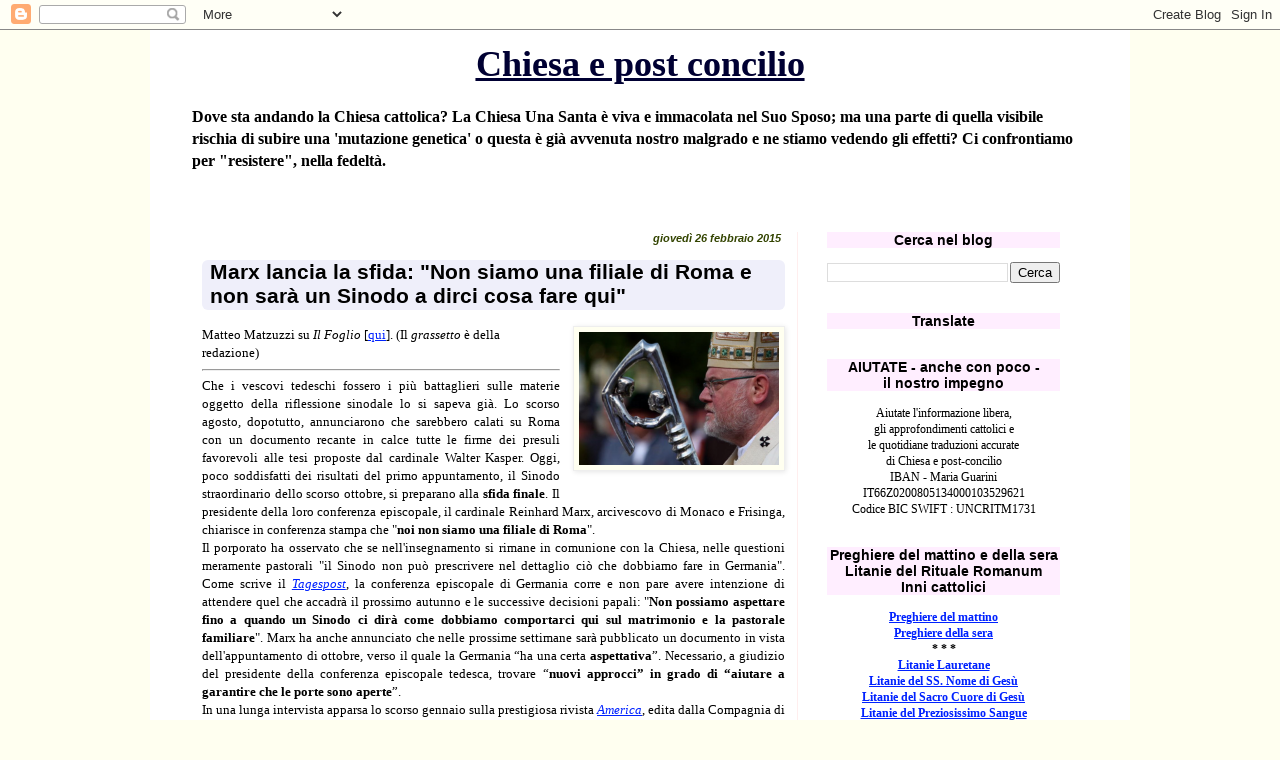

--- FILE ---
content_type: text/html; charset=UTF-8
request_url: https://chiesaepostconcilio.blogspot.com/2015/02/marx-lancia-la-sfida-non-siamo-una.html?m=0
body_size: 67905
content:
<!DOCTYPE html>
<html class='v2' dir='ltr' lang='it'>
<head>
<link href='https://www.blogger.com/static/v1/widgets/335934321-css_bundle_v2.css' rel='stylesheet' type='text/css'/>
<meta content='width=1100' name='viewport'/>
<meta content='text/html; charset=UTF-8' http-equiv='Content-Type'/>
<meta content='blogger' name='generator'/>
<link href='https://chiesaepostconcilio.blogspot.com/favicon.ico' rel='icon' type='image/x-icon'/>
<link href='http://chiesaepostconcilio.blogspot.com/2015/02/marx-lancia-la-sfida-non-siamo-una.html' rel='canonical'/>
<link rel="alternate" type="application/atom+xml" title="Chiesa e post concilio - Atom" href="https://chiesaepostconcilio.blogspot.com/feeds/posts/default" />
<link rel="alternate" type="application/rss+xml" title="Chiesa e post concilio - RSS" href="https://chiesaepostconcilio.blogspot.com/feeds/posts/default?alt=rss" />
<link rel="service.post" type="application/atom+xml" title="Chiesa e post concilio - Atom" href="https://www.blogger.com/feeds/5570132738557818436/posts/default" />

<link rel="alternate" type="application/atom+xml" title="Chiesa e post concilio - Atom" href="https://chiesaepostconcilio.blogspot.com/feeds/496109277738517629/comments/default" />
<!--Can't find substitution for tag [blog.ieCssRetrofitLinks]-->
<link href='https://blogger.googleusercontent.com/img/b/R29vZ2xl/AVvXsEjJWp1B6WRvUpMTkD5bsNvqsJ2VffAJo1DZ_w7xpXbxRZzdvN2sbcWO1PhwzCUdHXoeUktv_3EQrK-qWhKJNdb6zajiVMznjfS3bWM8XJ5ZVWvMHrqzWAOt15Tr0H5DtVK8Q3QXe6UvnD4/s1600/marx.png' rel='image_src'/>
<meta content='http://chiesaepostconcilio.blogspot.com/2015/02/marx-lancia-la-sfida-non-siamo-una.html' property='og:url'/>
<meta content='Marx lancia la sfida: &quot;Non siamo una filiale di Roma e non sarà un Sinodo a dirci cosa fare qui&quot;' property='og:title'/>
<meta content='  Matteo Matzuzzi su Il Foglio  [ qui ]. (Il grassetto  è della redazione)    Che i vescovi tedeschi fossero i più battaglieri sulle materie...' property='og:description'/>
<meta content='https://blogger.googleusercontent.com/img/b/R29vZ2xl/AVvXsEjJWp1B6WRvUpMTkD5bsNvqsJ2VffAJo1DZ_w7xpXbxRZzdvN2sbcWO1PhwzCUdHXoeUktv_3EQrK-qWhKJNdb6zajiVMznjfS3bWM8XJ5ZVWvMHrqzWAOt15Tr0H5DtVK8Q3QXe6UvnD4/w1200-h630-p-k-no-nu/marx.png' property='og:image'/>
<title>Chiesa e post concilio: Marx lancia la sfida: "Non siamo una filiale di Roma e non sarà un Sinodo a dirci cosa fare qui"</title>
<style id='page-skin-1' type='text/css'><!--
/*
-----------------------------------------------
Blogger Template Style
Name:     Simple
Designer: Blogger
URL:      www.blogger.com
----------------------------------------------- */
/* Content
----------------------------------------------- */
body {
font: normal normal 12px Georgia, Utopia, 'Palatino Linotype', Palatino, serif;
color: #000000;
background: #fffff0 none repeat scroll top left;
padding: 0 0 0 0;
}
html body .region-inner {
min-width: 0;
max-width: 100%;
width: auto;
}
h2 {
font-size: 22px;
}
a:link {
text-decoration:none;
color: #0022ff;
}
a:visited {
text-decoration:none;
color: #4400ff;
}
a:hover {
text-decoration:underline;
color: #3399ff;
}
.body-fauxcolumn-outer .fauxcolumn-inner {
background: transparent none repeat scroll top left;
_background-image: none;
}
.body-fauxcolumn-outer .cap-top {
position: absolute;
z-index: 1;
height: 400px;
width: 100%;
}
.body-fauxcolumn-outer .cap-top .cap-left {
width: 100%;
background: transparent none repeat-x scroll top left;
_background-image: none;
}
.content-outer {
-moz-box-shadow: 0 0 0 rgba(0, 0, 0, .15);
-webkit-box-shadow: 0 0 0 rgba(0, 0, 0, .15);
-goog-ms-box-shadow: 0 0 0 #333333;
box-shadow: 0 0 0 rgba(0, 0, 0, .15);
margin-bottom: 1px;
}
.content-inner {
padding: 10px 40px;
}
.content-inner {
background-color: #ffffff;
}
/* Header
----------------------------------------------- */
.header-outer {
background: #ffffff none repeat-x scroll 0 -400px;
_background-image: none;
}
.Header h1 {
font: normal bold 36px Georgia, Utopia, 'Palatino Linotype', Palatino, serif;
color: #000033;
text-shadow: 0 0 0 rgba(0, 0, 0, .2);
}
.Header h1 a {
color: #000033;
}
.Header .description {
font-size: 18px;
color: #000000;
}
.header-inner .Header .titlewrapper {
padding: 22px 0;
}
.header-inner .Header .descriptionwrapper {
padding: 0 0;
}
/* Tabs
----------------------------------------------- */
.tabs-inner .section:first-child {
border-top: 0 solid #dddddd;
}
.tabs-inner .section:first-child ul {
margin-top: -1px;
border-top: 1px solid #dddddd;
border-left: 1px solid #dddddd;
border-right: 1px solid #dddddd;
}
.tabs-inner .widget ul {
background: #dddddd none repeat-x scroll 0 -800px;
_background-image: none;
border-bottom: 1px solid #dddddd;
margin-top: 0;
margin-left: -30px;
margin-right: -30px;
}
.tabs-inner .widget li a {
display: inline-block;
padding: .6em 1em;
font: normal normal 13px Georgia, Utopia, 'Palatino Linotype', Palatino, serif;
color: #ffdd00;
border-left: 1px solid #ffffff;
border-right: 1px solid #dddddd;
}
.tabs-inner .widget li:first-child a {
border-left: none;
}
.tabs-inner .widget li.selected a, .tabs-inner .widget li a:hover {
color: #ff0022;
background-color: #7f6e00;
text-decoration: none;
}
/* Columns
----------------------------------------------- */
.main-outer {
border-top: 0 solid #ffeeee;
}
.fauxcolumn-left-outer .fauxcolumn-inner {
border-right: 1px solid #ffeeee;
}
.fauxcolumn-right-outer .fauxcolumn-inner {
border-left: 1px solid #ffeeee;
}
/* Headings
----------------------------------------------- */
div.widget > h2,
div.widget h2.title {
margin: 0 0 1em 0;
font: normal bold 14px 'Trebuchet MS',Trebuchet,Verdana,sans-serif;
color: #000000;
}
/* Widgets
----------------------------------------------- */
.widget .zippy {
color: #8832ff;
text-shadow: 2px 2px 1px rgba(0, 0, 0, .1);
}
.widget .popular-posts ul {
list-style: none;
}
/* Posts
----------------------------------------------- */
h2.date-header {
font: normal bold 11px Arial, Tahoma, Helvetica, FreeSans, sans-serif;
}
.date-header span {
background-color: transparent;
color: #334400;
padding: 0.4em;
letter-spacing: 3px;
margin: inherit;
}
.main-inner {
padding-top: 35px;
padding-bottom: 65px;
}
.main-inner .column-center-inner {
padding: 0 0;
}
.main-inner .column-center-inner .section {
margin: 0 1em;
}
.post {
margin: 0 0 45px 0;
}
h3.post-title, .comments h4 {
font: normal bold 21px 'Trebuchet MS', Trebuchet, sans-serif;
margin: .75em 0 0;
}
.post-body {
font-size: 110%;
line-height: 1.4;
position: relative;
}
.post-body img, .post-body .tr-caption-container, .Profile img, .Image img,
.BlogList .item-thumbnail img {
padding: 2px;
background: #fffff0;
border: 1px solid #eeeeee;
-moz-box-shadow: 1px 1px 5px rgba(0, 0, 0, .1);
-webkit-box-shadow: 1px 1px 5px rgba(0, 0, 0, .1);
box-shadow: 1px 1px 5px rgba(0, 0, 0, .1);
}
.post-body img, .post-body .tr-caption-container {
padding: 5px;
}
.post-body .tr-caption-container {
color: #000011;
}
.post-body .tr-caption-container img {
padding: 0;
background: transparent;
border: none;
-moz-box-shadow: 0 0 0 rgba(0, 0, 0, .1);
-webkit-box-shadow: 0 0 0 rgba(0, 0, 0, .1);
box-shadow: 0 0 0 rgba(0, 0, 0, .1);
}
.post-header {
margin: 0 0 1.5em;
line-height: 1.6;
font-size: 90%;
}
.post-footer {
margin: 20px -2px 0;
padding: 5px 10px;
color: #334400;
background-color: transparent;
border-bottom: 1px solid transparent;
line-height: 1.6;
font-size: 90%;
}
#comments .comment-author {
padding-top: 1.5em;
border-top: 1px solid #ffeeee;
background-position: 0 1.5em;
}
#comments .comment-author:first-child {
padding-top: 0;
border-top: none;
}
.avatar-image-container {
margin: .2em 0 0;
}
#comments .avatar-image-container img {
border: 1px solid #eeeeee;
}
/* Comments
----------------------------------------------- */
.comments .comments-content .icon.blog-author {
background-repeat: no-repeat;
background-image: url([data-uri]);
}
.comments .comments-content .loadmore a {
border-top: 1px solid #8832ff;
border-bottom: 1px solid #8832ff;
}
.comments .comment-thread.inline-thread {
background-color: transparent;
}
.comments .continue {
border-top: 2px solid #8832ff;
}
/* Accents
---------------------------------------------- */
.section-columns td.columns-cell {
border-left: 1px solid #ffeeee;
}
.blog-pager {
background: transparent url(//www.blogblog.com/1kt/simple/paging_dot.png) repeat-x scroll top center;
}
.blog-pager-older-link, .home-link,
.blog-pager-newer-link {
background-color: #ffffff;
padding: 5px;
}
.footer-outer {
border-top: 1px dashed #bbbbbb;
}
/* Mobile
----------------------------------------------- */
body.mobile  {
background-size: auto;
}
.mobile .body-fauxcolumn-outer {
background: transparent none repeat scroll top left;
}
.mobile .body-fauxcolumn-outer .cap-top {
background-size: 100% auto;
}
.mobile .content-outer {
-webkit-box-shadow: 0 0 3px rgba(0, 0, 0, .15);
box-shadow: 0 0 3px rgba(0, 0, 0, .15);
}
.mobile .tabs-inner .widget ul {
margin-left: 0;
margin-right: 0;
}
.mobile .post {
margin: 0;
}
.mobile .main-inner .column-center-inner .section {
margin: 0;
}
.mobile .date-header span {
padding: 0.1em 10px;
margin: 0 -10px;
}
.mobile h3.post-title {
margin: 0;
}
.mobile .blog-pager {
background: transparent none no-repeat scroll top center;
}
.mobile .footer-outer {
border-top: none;
}
.mobile .main-inner, .mobile .footer-inner {
background-color: #ffffff;
}
.mobile-index-contents {
color: #000000;
}
.mobile-link-button {
background-color: #0022ff;
}
.mobile-link-button a:link, .mobile-link-button a:visited {
color: #ff9932;
}
.mobile .tabs-inner .section:first-child {
border-top: none;
}
.mobile .tabs-inner .PageList .widget-content {
background-color: #7f6e00;
color: #ff0022;
border-top: 1px solid #dddddd;
border-bottom: 1px solid #dddddd;
}
.mobile .tabs-inner .PageList .widget-content .pagelist-arrow {
border-left: 1px solid #dddddd;
}
h1.title { text-align: center }
h2 { text-align: center; }
h2.date-header { text-align: right }
h2.title { background-color:#fef }
.date-header span { letter-spacing:normal; font-style:italic }
a:link { text-decoration:underline; }
a:hover { text-decoration:underline; }
a:visited { text-decoration:underline; }
a { text-decoration:underline; }
h3 { margin-left:1em; margin-right:1em; margin-top:0.5em; margin-bottom:0.8em; padding-left:0.4em; padding-right:0.4em; padding-bottom:2px; background-color:#efeffa; border-radius:6px; }
h3.old-post-title { margin-left: 12px; margin-right: 12px; background-color:#fff9f6; }
.post-footer { text-align: right; }
.post-share-buttons { text-align: left; }
.goog-inline-block { text-align: left; }
.Header .description { font-size:16px; font-weight:bold }
.header-inner .Header .titlewrapper { padding: 3px 0; }
.jump-link { text-align:right; text-decoration:underline; margin-top:1px }
--></style>
<style id='template-skin-1' type='text/css'><!--
body {
min-width: 980px;
}
.content-outer, .content-fauxcolumn-outer, .region-inner {
min-width: 980px;
max-width: 980px;
_width: 980px;
}
.main-inner .columns {
padding-left: 0px;
padding-right: 293px;
}
.main-inner .fauxcolumn-center-outer {
left: 0px;
right: 293px;
/* IE6 does not respect left and right together */
_width: expression(this.parentNode.offsetWidth -
parseInt("0px") -
parseInt("293px") + 'px');
}
.main-inner .fauxcolumn-left-outer {
width: 0px;
}
.main-inner .fauxcolumn-right-outer {
width: 293px;
}
.main-inner .column-left-outer {
width: 0px;
right: 100%;
margin-left: -0px;
}
.main-inner .column-right-outer {
width: 293px;
margin-right: -293px;
}
#layout {
min-width: 0;
}
#layout .content-outer {
min-width: 0;
width: 800px;
}
#layout .region-inner {
min-width: 0;
width: auto;
}
body#layout div.add_widget {
padding: 8px;
}
body#layout div.add_widget a {
margin-left: 32px;
}
--></style>
<link href='https://www.blogger.com/dyn-css/authorization.css?targetBlogID=5570132738557818436&amp;zx=ac493114-6ce8-4567-af4b-62ce678168e0' media='none' onload='if(media!=&#39;all&#39;)media=&#39;all&#39;' rel='stylesheet'/><noscript><link href='https://www.blogger.com/dyn-css/authorization.css?targetBlogID=5570132738557818436&amp;zx=ac493114-6ce8-4567-af4b-62ce678168e0' rel='stylesheet'/></noscript>
<meta name='google-adsense-platform-account' content='ca-host-pub-1556223355139109'/>
<meta name='google-adsense-platform-domain' content='blogspot.com'/>

</head>
<body class='loading variant-simplysimple'>
<div class='navbar section' id='navbar' name='Navbar'><div class='widget Navbar' data-version='1' id='Navbar1'><script type="text/javascript">
    function setAttributeOnload(object, attribute, val) {
      if(window.addEventListener) {
        window.addEventListener('load',
          function(){ object[attribute] = val; }, false);
      } else {
        window.attachEvent('onload', function(){ object[attribute] = val; });
      }
    }
  </script>
<div id="navbar-iframe-container"></div>
<script type="text/javascript" src="https://apis.google.com/js/platform.js"></script>
<script type="text/javascript">
      gapi.load("gapi.iframes:gapi.iframes.style.bubble", function() {
        if (gapi.iframes && gapi.iframes.getContext) {
          gapi.iframes.getContext().openChild({
              url: 'https://www.blogger.com/navbar/5570132738557818436?po\x3d496109277738517629\x26origin\x3dhttps://chiesaepostconcilio.blogspot.com',
              where: document.getElementById("navbar-iframe-container"),
              id: "navbar-iframe"
          });
        }
      });
    </script><script type="text/javascript">
(function() {
var script = document.createElement('script');
script.type = 'text/javascript';
script.src = '//pagead2.googlesyndication.com/pagead/js/google_top_exp.js';
var head = document.getElementsByTagName('head')[0];
if (head) {
head.appendChild(script);
}})();
</script>
</div></div>
<div class='body-fauxcolumns'>
<div class='fauxcolumn-outer body-fauxcolumn-outer'>
<div class='cap-top'>
<div class='cap-left'></div>
<div class='cap-right'></div>
</div>
<div class='fauxborder-left'>
<div class='fauxborder-right'></div>
<div class='fauxcolumn-inner'>
</div>
</div>
<div class='cap-bottom'>
<div class='cap-left'></div>
<div class='cap-right'></div>
</div>
</div>
</div>
<div class='content'>
<div class='content-fauxcolumns'>
<div class='fauxcolumn-outer content-fauxcolumn-outer'>
<div class='cap-top'>
<div class='cap-left'></div>
<div class='cap-right'></div>
</div>
<div class='fauxborder-left'>
<div class='fauxborder-right'></div>
<div class='fauxcolumn-inner'>
</div>
</div>
<div class='cap-bottom'>
<div class='cap-left'></div>
<div class='cap-right'></div>
</div>
</div>
</div>
<div class='content-outer'>
<div class='content-cap-top cap-top'>
<div class='cap-left'></div>
<div class='cap-right'></div>
</div>
<div class='fauxborder-left content-fauxborder-left'>
<div class='fauxborder-right content-fauxborder-right'></div>
<div class='content-inner'>
<header>
<div class='header-outer'>
<div class='header-cap-top cap-top'>
<div class='cap-left'></div>
<div class='cap-right'></div>
</div>
<div class='fauxborder-left header-fauxborder-left'>
<div class='fauxborder-right header-fauxborder-right'></div>
<div class='region-inner header-inner'>
<div class='header section' id='header' name='Intestazione'><div class='widget Header' data-version='1' id='Header1'>
<div id='header-inner'>
<div class='titlewrapper'>
<h1 class='title'>
<a href='https://chiesaepostconcilio.blogspot.com/?m=0'>
Chiesa e post concilio
</a>
</h1>
</div>
<div class='descriptionwrapper'>
<p class='description'><span>Dove sta andando la Chiesa cattolica? La Chiesa Una Santa è viva e immacolata nel Suo Sposo; ma una parte di quella visibile rischia di subire una 'mutazione genetica' o questa è già avvenuta nostro malgrado e ne stiamo vedendo gli effetti? Ci confrontiamo per "resistere", nella fedeltà.</span></p>
</div>
</div>
</div></div>
</div>
</div>
<div class='header-cap-bottom cap-bottom'>
<div class='cap-left'></div>
<div class='cap-right'></div>
</div>
</div>
</header>
<div class='tabs-outer'>
<div class='tabs-cap-top cap-top'>
<div class='cap-left'></div>
<div class='cap-right'></div>
</div>
<div class='fauxborder-left tabs-fauxborder-left'>
<div class='fauxborder-right tabs-fauxborder-right'></div>
<div class='region-inner tabs-inner'>
<div class='tabs section' id='crosscol' name='Multi-colonne'><div class='widget HTML' data-version='1' id='HTML46'>
<h2 class='title'>Peregrinatio Summorum Pontificum 2022</h2>
<div class='widget-content'>
</div>
<div class='clear'></div>
</div></div>
<div class='tabs no-items section' id='crosscol-overflow' name='Cross-Column 2'></div>
</div>
</div>
<div class='tabs-cap-bottom cap-bottom'>
<div class='cap-left'></div>
<div class='cap-right'></div>
</div>
</div>
<div class='main-outer'>
<div class='main-cap-top cap-top'>
<div class='cap-left'></div>
<div class='cap-right'></div>
</div>
<div class='fauxborder-left main-fauxborder-left'>
<div class='fauxborder-right main-fauxborder-right'></div>
<div class='region-inner main-inner'>
<div class='columns fauxcolumns'>
<div class='fauxcolumn-outer fauxcolumn-center-outer'>
<div class='cap-top'>
<div class='cap-left'></div>
<div class='cap-right'></div>
</div>
<div class='fauxborder-left'>
<div class='fauxborder-right'></div>
<div class='fauxcolumn-inner'>
</div>
</div>
<div class='cap-bottom'>
<div class='cap-left'></div>
<div class='cap-right'></div>
</div>
</div>
<div class='fauxcolumn-outer fauxcolumn-left-outer'>
<div class='cap-top'>
<div class='cap-left'></div>
<div class='cap-right'></div>
</div>
<div class='fauxborder-left'>
<div class='fauxborder-right'></div>
<div class='fauxcolumn-inner'>
</div>
</div>
<div class='cap-bottom'>
<div class='cap-left'></div>
<div class='cap-right'></div>
</div>
</div>
<div class='fauxcolumn-outer fauxcolumn-right-outer'>
<div class='cap-top'>
<div class='cap-left'></div>
<div class='cap-right'></div>
</div>
<div class='fauxborder-left'>
<div class='fauxborder-right'></div>
<div class='fauxcolumn-inner'>
</div>
</div>
<div class='cap-bottom'>
<div class='cap-left'></div>
<div class='cap-right'></div>
</div>
</div>
<!-- corrects IE6 width calculation -->
<div class='columns-inner'>
<div class='column-center-outer'>
<div class='column-center-inner'>
<div class='main section' id='main' name='Principale'><div class='widget Blog' data-version='1' id='Blog1'>
<div class='blog-posts hfeed'>

          <div class="date-outer">
        
<h2 class='date-header'><span>giovedì 26 febbraio 2015</span></h2>

          <div class="date-posts">
        
<div class='post-outer'>
<div class='post hentry uncustomized-post-template' itemprop='blogPost' itemscope='itemscope' itemtype='http://schema.org/BlogPosting'>
<meta content='https://blogger.googleusercontent.com/img/b/R29vZ2xl/AVvXsEjJWp1B6WRvUpMTkD5bsNvqsJ2VffAJo1DZ_w7xpXbxRZzdvN2sbcWO1PhwzCUdHXoeUktv_3EQrK-qWhKJNdb6zajiVMznjfS3bWM8XJ5ZVWvMHrqzWAOt15Tr0H5DtVK8Q3QXe6UvnD4/s1600/marx.png' itemprop='image_url'/>
<meta content='5570132738557818436' itemprop='blogId'/>
<meta content='496109277738517629' itemprop='postId'/>
<a name='496109277738517629'></a>
<h3 class='post-title entry-title' itemprop='name'>
Marx lancia la sfida: "Non siamo una filiale di Roma e non sarà un Sinodo a dirci cosa fare qui"
</h3>
<div class='post-header'>
<div class='post-header-line-1'></div>
</div>
<div class='post-body entry-content' id='post-body-496109277738517629' itemprop='description articleBody'>
<div class="separator" style="clear: both; text-align: center;">
<a href="https://blogger.googleusercontent.com/img/b/R29vZ2xl/AVvXsEjJWp1B6WRvUpMTkD5bsNvqsJ2VffAJo1DZ_w7xpXbxRZzdvN2sbcWO1PhwzCUdHXoeUktv_3EQrK-qWhKJNdb6zajiVMznjfS3bWM8XJ5ZVWvMHrqzWAOt15Tr0H5DtVK8Q3QXe6UvnD4/s1600/marx.png" imageanchor="1" style="clear: right; float: right; margin-bottom: 1em; margin-left: 1em;"><img border="0" height="133" src="https://blogger.googleusercontent.com/img/b/R29vZ2xl/AVvXsEjJWp1B6WRvUpMTkD5bsNvqsJ2VffAJo1DZ_w7xpXbxRZzdvN2sbcWO1PhwzCUdHXoeUktv_3EQrK-qWhKJNdb6zajiVMznjfS3bWM8XJ5ZVWvMHrqzWAOt15Tr0H5DtVK8Q3QXe6UvnD4/s1600/marx.png" width="200" /></a></div>
Matteo Matzuzzi su <i>Il Foglio</i> [<a href="http://www.ilfoglio.it/articoli/v/126036/blog/il-cardinale-marx-sfida-il-sinodo-non-siamo-una-filiale-di-roma-non-sar-un-sinodo-a-dire-cosa-dobbiamo-fare-qui.htm" target="_blank">qui</a>]. (Il <i>grassetto</i> è della redazione)<br />
<hr />
<div style="text-align: justify;">
Che i vescovi tedeschi fossero i più battaglieri sulle materie oggetto della riflessione sinodale lo si sapeva già. Lo scorso agosto, dopotutto, annunciarono che sarebbero calati su Roma con un documento recante in calce tutte le firme dei presuli favorevoli alle tesi proposte dal cardinale Walter Kasper. Oggi, poco soddisfatti dei risultati del primo appuntamento, il Sinodo straordinario dello scorso ottobre, si preparano alla <b>sfida finale</b>. Il presidente della loro conferenza episcopale, il cardinale Reinhard Marx, arcivescovo di Monaco e Frisinga, chiarisce in conferenza stampa che "<b>noi non siamo una filiale di Roma</b>".</div>
<div style="text-align: justify;">
Il porporato ha osservato che se nell'insegnamento si rimane in comunione con la Chiesa, nelle questioni meramente pastorali "il Sinodo non può prescrivere nel dettaglio ciò che dobbiamo fare in Germania". Come scrive il <i><a href="http://www.ilfoglio.it/articoli/v/126036/blog/il-cardinale-marx-sfida-il-sinodo-non-siamo-una-filiale-di-roma-non-sar-un-sinodo-a-dire-cosa-dobbiamo-fare-qui.htm" target="_blank">Tagespost</a></i>, la conferenza episcopale di Germania corre e non pare avere intenzione di attendere quel che accadrà il prossimo autunno e le successive decisioni papali: "<b>Non possiamo aspettare fino a quando un Sinodo ci dirà come dobbiamo comportarci qui sul matrimonio e la pastorale familiare</b>". Marx ha anche annunciato che nelle prossime settimane sarà pubblicato un documento in vista dell'appuntamento di ottobre, verso il quale la Germania &#8220;ha una certa <b>aspettativa</b>&#8221;. Necessario, a giudizio del presidente della conferenza episcopale tedesca, trovare &#8220;<b>nuovi approcci&#8221; in grado di &#8220;aiutare a garantire che le porte sono aperte</b>&#8221;.</div>
<div style="text-align: justify;">
In una lunga intervista apparsa lo scorso gennaio sulla prestigiosa rivista <i><a href="http://americamagazine.org/issue/cardinal-marx-francis-synod-women-church-and-gay-relationships" target="_blank">America</a></i>, edita dalla Compagnia di Gesù, Marx chiariva che c&#8217;è tanto lavoro da fare in campo teologico. Dobbiamo trovare il modo perché le persone ricevano l&#8217;eucaristia. Non si tratta di trovare modi per tenerle fuori! Dobbiamo trovare modi per accoglierle. Dobbiamo usare la nostra immaginazione e chiederci se possiamo fare qualcosa. L&#8217;attenzione deve focalizzarsi su come accogliere le persone&#8221;.</div>
<div style='clear: both;'></div>
</div>
<div class='post-footer'>
<div class='post-footer-line post-footer-line-1'>
<span class='post-author vcard'>
Pubblicato da
<span class='fn' itemprop='author' itemscope='itemscope' itemtype='http://schema.org/Person'>
<meta content='https://www.blogger.com/profile/00578005881187652932' itemprop='url'/>
<a class='g-profile' href='https://www.blogger.com/profile/00578005881187652932' rel='author' title='author profile'>
<span itemprop='name'>mic</span>
</a>
</span>
</span>
<span class='post-timestamp'>
alle
<meta content='http://chiesaepostconcilio.blogspot.com/2015/02/marx-lancia-la-sfida-non-siamo-una.html' itemprop='url'/>
<a class='timestamp-link' href='https://chiesaepostconcilio.blogspot.com/2015/02/marx-lancia-la-sfida-non-siamo-una.html?m=0' rel='bookmark' title='permanent link'><abbr class='published' itemprop='datePublished' title='2015-02-26T23:36:00+01:00'>23:36</abbr></a>
</span>
<span class='post-comment-link'>
</span>
<span class='post-icons'>
<span class='item-control blog-admin pid-1486271111'>
<a href='https://www.blogger.com/post-edit.g?blogID=5570132738557818436&postID=496109277738517629&from=pencil' title='Modifica post'>
<img alt='' class='icon-action' height='18' src='https://resources.blogblog.com/img/icon18_edit_allbkg.gif' width='18'/>
</a>
</span>
</span>
<div class='post-share-buttons goog-inline-block'>
<a class='goog-inline-block share-button sb-email' href='https://www.blogger.com/share-post.g?blogID=5570132738557818436&postID=496109277738517629&target=email' target='_blank' title='Invia tramite email'><span class='share-button-link-text'>Invia tramite email</span></a><a class='goog-inline-block share-button sb-blog' href='https://www.blogger.com/share-post.g?blogID=5570132738557818436&postID=496109277738517629&target=blog' onclick='window.open(this.href, "_blank", "height=270,width=475"); return false;' target='_blank' title='Postalo sul blog'><span class='share-button-link-text'>Postalo sul blog</span></a><a class='goog-inline-block share-button sb-twitter' href='https://www.blogger.com/share-post.g?blogID=5570132738557818436&postID=496109277738517629&target=twitter' target='_blank' title='Condividi su X'><span class='share-button-link-text'>Condividi su X</span></a><a class='goog-inline-block share-button sb-facebook' href='https://www.blogger.com/share-post.g?blogID=5570132738557818436&postID=496109277738517629&target=facebook' onclick='window.open(this.href, "_blank", "height=430,width=640"); return false;' target='_blank' title='Condividi su Facebook'><span class='share-button-link-text'>Condividi su Facebook</span></a><a class='goog-inline-block share-button sb-pinterest' href='https://www.blogger.com/share-post.g?blogID=5570132738557818436&postID=496109277738517629&target=pinterest' target='_blank' title='Condividi su Pinterest'><span class='share-button-link-text'>Condividi su Pinterest</span></a>
</div>
</div>
<div class='post-footer-line post-footer-line-2'>
<span class='post-labels'>
</span>
</div>
<div class='post-footer-line post-footer-line-3'>
<span class='post-location'>
</span>
</div>
</div>
</div>
<div class='comments' id='comments'>
<a name='comments'></a>
<h4>62 commenti:</h4>
<div id='Blog1_comments-block-wrapper'>
<dl class='' id='comments-block'>
<dt class='comment-author anon-comment-icon' id='c3531862639060285523'>
<a name='c3531862639060285523'></a>
Anonimo
ha detto...
</dt>
<dd class='comment-body' id='Blog1_cmt-3531862639060285523'>
<p>
Cose vecchie di Cinquecento anni esatti. Come in Francia così anche in Germania il nazionalismo e l&#39;odio per Roma prevalgono su tutto.
</p>
</dd>
<dd class='comment-footer'>
<span class='comment-timestamp'>
<a href='https://chiesaepostconcilio.blogspot.com/2015/02/marx-lancia-la-sfida-non-siamo-una.html?showComment=1424990704022&m=0#c3531862639060285523' title='comment permalink'>
26 febbraio, 2015 23:45
</a>
<span class='item-control blog-admin pid-369713189'>
<a class='comment-delete' href='https://www.blogger.com/comment/delete/5570132738557818436/3531862639060285523' title='Elimina commento'>
<img src='https://resources.blogblog.com/img/icon_delete13.gif'/>
</a>
</span>
</span>
</dd>
<dt class='comment-author anon-comment-icon' id='c5383078780648803291'>
<a name='c5383078780648803291'></a>
Rafael B.
ha detto...
</dt>
<dd class='comment-body' id='Blog1_cmt-5383078780648803291'>
<p>
Cioè, si chiama Marx ma è orgoglioso come Lutero! Questo in altri tempi sarebbe stato messo in prigione per una simile sfida al papa! A che punto siamo arrivati...
</p>
</dd>
<dd class='comment-footer'>
<span class='comment-timestamp'>
<a href='https://chiesaepostconcilio.blogspot.com/2015/02/marx-lancia-la-sfida-non-siamo-una.html?showComment=1424992308233&m=0#c5383078780648803291' title='comment permalink'>
27 febbraio, 2015 00:11
</a>
<span class='item-control blog-admin pid-369713189'>
<a class='comment-delete' href='https://www.blogger.com/comment/delete/5570132738557818436/5383078780648803291' title='Elimina commento'>
<img src='https://resources.blogblog.com/img/icon_delete13.gif'/>
</a>
</span>
</span>
</dd>
<dt class='comment-author anon-comment-icon' id='c1849199673943949692'>
<a name='c1849199673943949692'></a>
Anonimo
ha detto...
</dt>
<dd class='comment-body' id='Blog1_cmt-1849199673943949692'>
<p>
Semplicemente siamo arrivati allo scisma, tutto qui.Nella sua carriera suicida Roma ha continuato a nominare vescovi e cardinali non catolici, questo e il risultato, e arrivata la famosa &quot;PRIMAVERA&quot;in pieno
</p>
</dd>
<dd class='comment-footer'>
<span class='comment-timestamp'>
<a href='https://chiesaepostconcilio.blogspot.com/2015/02/marx-lancia-la-sfida-non-siamo-una.html?showComment=1424992771005&m=0#c1849199673943949692' title='comment permalink'>
27 febbraio, 2015 00:19
</a>
<span class='item-control blog-admin pid-369713189'>
<a class='comment-delete' href='https://www.blogger.com/comment/delete/5570132738557818436/1849199673943949692' title='Elimina commento'>
<img src='https://resources.blogblog.com/img/icon_delete13.gif'/>
</a>
</span>
</span>
</dd>
<dt class='comment-author blogger-comment-icon' id='c1909354692111183352'>
<a name='c1909354692111183352'></a>
<a href='https://www.blogger.com/profile/10570607731496857856' rel='nofollow'>Gederson Falcometa </a>
ha detto...
</dt>
<dd class='comment-body' id='Blog1_cmt-1909354692111183352'>
<p>
In Germania la Chiesa è vacante.
</p>
</dd>
<dd class='comment-footer'>
<span class='comment-timestamp'>
<a href='https://chiesaepostconcilio.blogspot.com/2015/02/marx-lancia-la-sfida-non-siamo-una.html?showComment=1425014600843&m=0#c1909354692111183352' title='comment permalink'>
27 febbraio, 2015 06:23
</a>
<span class='item-control blog-admin pid-1436539634'>
<a class='comment-delete' href='https://www.blogger.com/comment/delete/5570132738557818436/1909354692111183352' title='Elimina commento'>
<img src='https://resources.blogblog.com/img/icon_delete13.gif'/>
</a>
</span>
</span>
</dd>
<dt class='comment-author anon-comment-icon' id='c4227860942238753975'>
<a name='c4227860942238753975'></a>
Alessandro Mirabelli
ha detto...
</dt>
<dd class='comment-body' id='Blog1_cmt-4227860942238753975'>
<p>
Caro Marx, abbi il coraggio delle tue azioni e passa con i protestanti. E&#39; meglio per tutti, soprattutto per te. Sii coerente con le tue idee. Anche se passi con i protestanti lo Dtato tedesco ti garantisce la tassa per il culto. 
</p>
</dd>
<dd class='comment-footer'>
<span class='comment-timestamp'>
<a href='https://chiesaepostconcilio.blogspot.com/2015/02/marx-lancia-la-sfida-non-siamo-una.html?showComment=1425017726498&m=0#c4227860942238753975' title='comment permalink'>
27 febbraio, 2015 07:15
</a>
<span class='item-control blog-admin pid-369713189'>
<a class='comment-delete' href='https://www.blogger.com/comment/delete/5570132738557818436/4227860942238753975' title='Elimina commento'>
<img src='https://resources.blogblog.com/img/icon_delete13.gif'/>
</a>
</span>
</span>
</dd>
<dt class='comment-author anon-comment-icon' id='c2204557578950510570'>
<a name='c2204557578950510570'></a>
Moretto
ha detto...
</dt>
<dd class='comment-body' id='Blog1_cmt-2204557578950510570'>
<p>
Di chi è allievo questo Marx? E chi l&#39;ha fatto cardinale? Anyone?<br />C&#39;etait Benoit, pour nous tous... 
</p>
</dd>
<dd class='comment-footer'>
<span class='comment-timestamp'>
<a href='https://chiesaepostconcilio.blogspot.com/2015/02/marx-lancia-la-sfida-non-siamo-una.html?showComment=1425017962852&m=0#c2204557578950510570' title='comment permalink'>
27 febbraio, 2015 07:19
</a>
<span class='item-control blog-admin pid-369713189'>
<a class='comment-delete' href='https://www.blogger.com/comment/delete/5570132738557818436/2204557578950510570' title='Elimina commento'>
<img src='https://resources.blogblog.com/img/icon_delete13.gif'/>
</a>
</span>
</span>
</dd>
<dt class='comment-author anon-comment-icon' id='c6329787230580061723'>
<a name='c6329787230580061723'></a>
Anonimo
ha detto...
</dt>
<dd class='comment-body' id='Blog1_cmt-6329787230580061723'>
<p>
Che dice Marx in aperto, ha detto Bergoglio in segreto...altrimenti, non avrebbe avuto l&#39;audacia per dirlo...<br /><br /><br />Romano<br /><br />
</p>
</dd>
<dd class='comment-footer'>
<span class='comment-timestamp'>
<a href='https://chiesaepostconcilio.blogspot.com/2015/02/marx-lancia-la-sfida-non-siamo-una.html?showComment=1425022047926&m=0#c6329787230580061723' title='comment permalink'>
27 febbraio, 2015 08:27
</a>
<span class='item-control blog-admin pid-369713189'>
<a class='comment-delete' href='https://www.blogger.com/comment/delete/5570132738557818436/6329787230580061723' title='Elimina commento'>
<img src='https://resources.blogblog.com/img/icon_delete13.gif'/>
</a>
</span>
</span>
</dd>
<dt class='comment-author anon-comment-icon' id='c2889418512460614797'>
<a name='c2889418512460614797'></a>
Anonimo
ha detto...
</dt>
<dd class='comment-body' id='Blog1_cmt-2889418512460614797'>
<p>
x Rapael B<br />se è Burk a sfidare il Papa e magari fargli sapere pubblicamente che, novello compagno G &quot;è pronto alla resistenza&quot; va tutto bene vero? Se lo fa Marx (il nome  del resto è di quelli pericolosi) tutto ciò è scandaloso e siamo pronti a gridare:al rogo, al rogo!<br />GS
</p>
</dd>
<dd class='comment-footer'>
<span class='comment-timestamp'>
<a href='https://chiesaepostconcilio.blogspot.com/2015/02/marx-lancia-la-sfida-non-siamo-una.html?showComment=1425023185612&m=0#c2889418512460614797' title='comment permalink'>
27 febbraio, 2015 08:46
</a>
<span class='item-control blog-admin pid-369713189'>
<a class='comment-delete' href='https://www.blogger.com/comment/delete/5570132738557818436/2889418512460614797' title='Elimina commento'>
<img src='https://resources.blogblog.com/img/icon_delete13.gif'/>
</a>
</span>
</span>
</dd>
<dt class='comment-author blog-author blogger-comment-icon' id='c317463709154229219'>
<a name='c317463709154229219'></a>
<a href='https://www.blogger.com/profile/00578005881187652932' rel='nofollow'>mic</a>
ha detto...
</dt>
<dd class='comment-body' id='Blog1_cmt-317463709154229219'>
<p>
GS<br />&quot;Tu solo sei così forestiero in Gerusalemme da non sapere ciò che vi è accaduto in questi giorni?&quot; (Lc, 24)<br /><br />Non si accorge che Burk non si oppone, ma resiste al papa nella misura in cui dovesse oltrepassare la dottrina che è rivelazione; <br />mentre Marx è già oltre e parla come Lutero?
</p>
</dd>
<dd class='comment-footer'>
<span class='comment-timestamp'>
<a href='https://chiesaepostconcilio.blogspot.com/2015/02/marx-lancia-la-sfida-non-siamo-una.html?showComment=1425023624826&m=0#c317463709154229219' title='comment permalink'>
27 febbraio, 2015 08:53
</a>
<span class='item-control blog-admin pid-1486271111'>
<a class='comment-delete' href='https://www.blogger.com/comment/delete/5570132738557818436/317463709154229219' title='Elimina commento'>
<img src='https://resources.blogblog.com/img/icon_delete13.gif'/>
</a>
</span>
</span>
</dd>
<dt class='comment-author anon-comment-icon' id='c7807837993041391322'>
<a name='c7807837993041391322'></a>
Luisa
ha detto...
</dt>
<dd class='comment-body' id='Blog1_cmt-7807837993041391322'>
<p>
<br /><br /><i>&quot;Il porporato ha osservato che se nell&#39;insegnamento si rimane in comunione con la Chiesa, nelle questioni meramente pastorali &quot;il Sinodo non può prescrivere nel dettaglio ciò che dobbiamo fare in Germania&quot;. </i><br /><br />Marx e la Chiesa tedesca sono, se non ancora formalmente, nei fatti potenzialemnte scismatici, e potrei anche sopprimere il &quot;potenzialmente&quot;.<br />Un cardinale, per di più presidente della  conferenza episcopale, che si pone apertamente come un RIBELLE pronto a disobbedire e concretizzare la sua ribellione non solo all`autorità di Roma  ma contro la Parola che il Signore ha affidato alla Sua Chiesa per essere custodita e trasmessa, pone  lui e la sua chiesa locale FUORI della Chiesa.<br /><br />Ma stranamente di costui non ne parla V.I., non c`è nessuno di chi oggi &quot;conta&quot; nella la chiesa a definirlo &quot;dissenziente&quot;, non vedo Bergoglio stigmatizzarlo, i suoi strali sono solo per quegli incartapecoriti di  cattolici che continuano a voler difendere la Dottrina e a renderla viva nella loro vita.<br /><br />
</p>
</dd>
<dd class='comment-footer'>
<span class='comment-timestamp'>
<a href='https://chiesaepostconcilio.blogspot.com/2015/02/marx-lancia-la-sfida-non-siamo-una.html?showComment=1425023831029&m=0#c7807837993041391322' title='comment permalink'>
27 febbraio, 2015 08:57
</a>
<span class='item-control blog-admin pid-369713189'>
<a class='comment-delete' href='https://www.blogger.com/comment/delete/5570132738557818436/7807837993041391322' title='Elimina commento'>
<img src='https://resources.blogblog.com/img/icon_delete13.gif'/>
</a>
</span>
</span>
</dd>
<dt class='comment-author anon-comment-icon' id='c5294077103472593196'>
<a name='c5294077103472593196'></a>
Luisa
ha detto...
</dt>
<dd class='comment-body' id='Blog1_cmt-5294077103472593196'>
<p>
<br /><i>&quot;se è Burk a sfidare il Papa e magari fargli sapere pubblicamente che, novello compagno G &quot;è pronto alla resistenza&quot; va tutto bene vero? Se lo fa Marx (il nome del resto è di quelli pericolosi) tutto ciò è scandaloso e siamo pronti a gridare:al rogo, al rogo!</i><br />GS<br /><br />E così il card. Burke sfiderebbe papa Bergoglio!<br />Embé così almeno è chiaro, grazie GS.<br />In effetti  oggi nella Chiesa  chi difende la Parola del Signore, la Dottrina, il Magistero, SFIDA il Papa!<br />Se difendendo la Dottrina ci si pone contro il papa, addirittura lo si sfida, se ne deduce in tutta logica che il papa difende &quot;altro&quot;, promuove &quot;altro&quot;.<br /><br />La differenza fra i due cardinali Burke e Marx è semplice e limpida:<br />uno difende la Dottrina, l`altro l`attacca.<br />Chi la difende è considerato un dissenziente, chi l`attacca un combattivo fedele a papa Bergoglio che vuole aprire la Chiesa.<br /><br />
</p>
</dd>
<dd class='comment-footer'>
<span class='comment-timestamp'>
<a href='https://chiesaepostconcilio.blogspot.com/2015/02/marx-lancia-la-sfida-non-siamo-una.html?showComment=1425024368832&m=0#c5294077103472593196' title='comment permalink'>
27 febbraio, 2015 09:06
</a>
<span class='item-control blog-admin pid-369713189'>
<a class='comment-delete' href='https://www.blogger.com/comment/delete/5570132738557818436/5294077103472593196' title='Elimina commento'>
<img src='https://resources.blogblog.com/img/icon_delete13.gif'/>
</a>
</span>
</span>
</dd>
<dt class='comment-author anon-comment-icon' id='c1094184507180557609'>
<a name='c1094184507180557609'></a>
Anonimo
ha detto...
</dt>
<dd class='comment-body' id='Blog1_cmt-1094184507180557609'>
<p>
Si, me ne accorgo ma io non voglio esprimere un giudizio su chi ha ragione e chi no,  voglio solo dire che entrambi le Eminenze stanno tentando di porre paletti e condizionamenti all&#39;assise di ottobre e  questo credo che oltre ad essere scorretto denunci la loro clamorosa indisponibilità e fiducia ad accogliere  qualsiasi sia il risultato del  Sinodo.  Come dire: bisogna che le decisioni siano così e così  e basta. Sia l&#39;uno che l&#39;altro hanno la loro visione e le loro conclusioni precostituite e mi sembra non ci sia in entrambi volontà di confronto. <br />In conclusione non credono nel l&#39;autorità e del Sinodo e deduco del Papa e della Chiesa<br />GS
</p>
</dd>
<dd class='comment-footer'>
<span class='comment-timestamp'>
<a href='https://chiesaepostconcilio.blogspot.com/2015/02/marx-lancia-la-sfida-non-siamo-una.html?showComment=1425024415055&m=0#c1094184507180557609' title='comment permalink'>
27 febbraio, 2015 09:06
</a>
<span class='item-control blog-admin pid-369713189'>
<a class='comment-delete' href='https://www.blogger.com/comment/delete/5570132738557818436/1094184507180557609' title='Elimina commento'>
<img src='https://resources.blogblog.com/img/icon_delete13.gif'/>
</a>
</span>
</span>
</dd>
<dt class='comment-author blogger-comment-icon' id='c9134195140985728375'>
<a name='c9134195140985728375'></a>
<a href='https://www.blogger.com/profile/03253222862324834313' rel='nofollow'>Mazzarino</a>
ha detto...
</dt>
<dd class='comment-body' id='Blog1_cmt-9134195140985728375'>
<p>
Guai ai vinti! Da cinquantanni vi sono in Italia due chiese una di Germania e una di Roma. Fino a cinque anni fa la Chiesa di Roma poteva prevalere chiudendo la partita. L&#39;ordine non venne, il generale fuggì e chi aveva creduto in lui fu massacrato. La Chiesa di Germania mise un suo generale ed ora ha campo libero. Lo scisma è tedesco e sudamericano ma l&#39;azione di rottura verrà imputata alla Chiesa di Roma. Che del resto è fuggita di fronte ai lupi. E&#39; Giustizia. Nessuno si illuda possa andare diversamente.. E&#39; esattamente ciò che vogliono farci credere. per farci trovare impreparati. Anche prima della prima tornata sinodale stormi di cardinali assicuravano che il 90% dei padri sinodali erano contro le apostasie proposte. Invece una larga maggioranza era ovviamente favorevole. La seconda tornata andrà ancor peggio. E il generale argentino, pardon, tedesco, &quot;dovrà con occhi mesti adeguarsi&quot;. Sveglia! Basta sogni ed illusioni. E&#39; ora di prepararsi e lavorare. Peraltro non sarà una scissione binaria, sarà una gemmazione.
</p>
</dd>
<dd class='comment-footer'>
<span class='comment-timestamp'>
<a href='https://chiesaepostconcilio.blogspot.com/2015/02/marx-lancia-la-sfida-non-siamo-una.html?showComment=1425024844713&m=0#c9134195140985728375' title='comment permalink'>
27 febbraio, 2015 09:14
</a>
<span class='item-control blog-admin pid-727565691'>
<a class='comment-delete' href='https://www.blogger.com/comment/delete/5570132738557818436/9134195140985728375' title='Elimina commento'>
<img src='https://resources.blogblog.com/img/icon_delete13.gif'/>
</a>
</span>
</span>
</dd>
<dt class='comment-author anon-comment-icon' id='c5611636756127040376'>
<a name='c5611636756127040376'></a>
bernardino
ha detto...
</dt>
<dd class='comment-body' id='Blog1_cmt-5611636756127040376'>
<p>
un blocco di cardinali e vescovi Burke, Schneider, oliveri ecc. resistono per mantenere la dottrina cattolica bimillenaria - il blocco che fa capo a kasper - Marx ed altri vuole stravolgere tutto ciò che è rimasto cattolico e piano, piano vuole protestantizzarlo (de facto l&#39;ha già detto e fatto) - il blocco africano, con i polacchi e gli statunitensi vuole mantenere la fede integra cattolica romana, e combatterà per questo al prossimo sinodo.<br />Si vede ogni giorno di più, lo sconquasso del concilio vat.II.<br />Io in fondo al tunnel vedo un nuovo scisma tipo luterano (non me lo auguro - dico solo che lo vedo) e se questa gente si allontanasse dalla Chiesa di Roma e si mettesse con chi ha le sue stesse idee, sarebbe un gran bene per la Dottrina Cattolica.<br />Sono 50 anni che stanno facendo un grande disastro, se non ci credono e stanno dentro la Chiesa di Roma solo per motivi diversi dalla Dottrina, noi non siamo come loro, sono liberi di andare dove vogliono, non li teniamo con le catene, e neanche loro possono obbligarci a seguirli sulla strada della rivoluzione eretica. Sono liberi di andarsene e lasciarci liberi di rimanere Cattolici Apostolici romani.<br />Questa tiritera vale per tutti coloro che vogliono rivoluzionare la Chiesa Cattolica - nessuno li tiene con le catene, se non ci credono sono liberi di andare dove e con chi vogliono. E&#39; ora di farla finita; lo Spiritoo santo ci aiuterà - meglio da soli che mal accompagnati.<br />Uno scisma di questa gente non mi mette alcuna paura e non mi dà che sollievo. <br />Forse potremmo ricominciare a far bene ciò che ci ha comandato il Signore  &quot;&quot;andate in tutto il mondo e convertite nel mio nome e se qualcuno non vi accetta, sulla soglia battete i calzari affinchè non resti neanche la polvere&quot;&quot;. 
</p>
</dd>
<dd class='comment-footer'>
<span class='comment-timestamp'>
<a href='https://chiesaepostconcilio.blogspot.com/2015/02/marx-lancia-la-sfida-non-siamo-una.html?showComment=1425027845536&m=0#c5611636756127040376' title='comment permalink'>
27 febbraio, 2015 10:04
</a>
<span class='item-control blog-admin pid-369713189'>
<a class='comment-delete' href='https://www.blogger.com/comment/delete/5570132738557818436/5611636756127040376' title='Elimina commento'>
<img src='https://resources.blogblog.com/img/icon_delete13.gif'/>
</a>
</span>
</span>
</dd>
<dt class='comment-author blogger-comment-icon' id='c326751899232521205'>
<a name='c326751899232521205'></a>
<a href='https://www.blogger.com/profile/10545786379182670657' rel='nofollow'>Luís Luiz</a>
ha detto...
</dt>
<dd class='comment-body' id='Blog1_cmt-326751899232521205'>
<p>
Rivelatrice questa possibile rottura tra Bergoglio (Roma) e il clero tedesco. Sarebbe possibile che Bergoglio sia un tentativo disperato di mediazione tra Benedetto XVI  e la Chiesa tedesca, per evitare lo scisma??
</p>
</dd>
<dd class='comment-footer'>
<span class='comment-timestamp'>
<a href='https://chiesaepostconcilio.blogspot.com/2015/02/marx-lancia-la-sfida-non-siamo-una.html?showComment=1425028326630&m=0#c326751899232521205' title='comment permalink'>
27 febbraio, 2015 10:12
</a>
<span class='item-control blog-admin pid-1112507477'>
<a class='comment-delete' href='https://www.blogger.com/comment/delete/5570132738557818436/326751899232521205' title='Elimina commento'>
<img src='https://resources.blogblog.com/img/icon_delete13.gif'/>
</a>
</span>
</span>
</dd>
<dt class='comment-author blog-author blogger-comment-icon' id='c7198485520251005057'>
<a name='c7198485520251005057'></a>
<a href='https://www.blogger.com/profile/00578005881187652932' rel='nofollow'>mic</a>
ha detto...
</dt>
<dd class='comment-body' id='Blog1_cmt-7198485520251005057'>
<p>
<i>Si, me ne accorgo ma io non voglio esprimere un giudizio su chi ha ragione e chi no, voglio solo dire che entrambi le Eminenze stanno tentando di porre paletti e condizionamenti all&#39;assise di ottobre e questo credo che oltre ad essere scorretto denunci la loro clamorosa indisponibilità e fiducia ad accogliere qualsiasi sia il risultato del Sinodo. Come dire: bisogna che le decisioni siano così e così e basta. Sia l&#39;uno che l&#39;altro hanno la loro visione e le loro conclusioni precostituite e mi sembra non ci sia in entrambi volontà di confronto. <br />In conclusione non credono nel l&#39;autorità e del Sinodo e deduco del Papa e della Chiesa</i><br /><br />GS,<br />lei non vuole esprimere giudizi. Ma continua ad ignorare che le visioni dell&#39;uno e dell&#39;altro, per un credente, non sono equivalenti. E non si tratta di stabilire &quot;chi ha ragione&quot;, ma chi &quot;rimane&quot; nella Verità. Dunque, le posizioni: <br />- eretica quella di Marx (o no? visto che si sta riabilitando Lutero. O non vuol giudicare neanche questo?)<br />- fedele alla Rivelazione apostolica che la Chiesa bimillenaria ci ha consegnato, quella degli altri.<br /><br />E dimentica anche, nell&#39;invocare l&#39;autorità del papa - che riconosciamo ma non la riteniamo superiore a quella di Cristo Signore -, quanto e come questa autorità abbia cercato di orientare il Sinodo in una direzione aperturista, più conforme alla prima posizione, per nulla rassicurante.<br /><br />E allora, ben vengano le prese di posizione che rivelano da che parte veramente si sta e così la finiamo con la pastorale degli inganni...
</p>
</dd>
<dd class='comment-footer'>
<span class='comment-timestamp'>
<a href='https://chiesaepostconcilio.blogspot.com/2015/02/marx-lancia-la-sfida-non-siamo-una.html?showComment=1425029098028&m=0#c7198485520251005057' title='comment permalink'>
27 febbraio, 2015 10:24
</a>
<span class='item-control blog-admin pid-1486271111'>
<a class='comment-delete' href='https://www.blogger.com/comment/delete/5570132738557818436/7198485520251005057' title='Elimina commento'>
<img src='https://resources.blogblog.com/img/icon_delete13.gif'/>
</a>
</span>
</span>
</dd>
<dt class='comment-author anon-comment-icon' id='c2096299635975252254'>
<a name='c2096299635975252254'></a>
Luisa
ha detto...
</dt>
<dd class='comment-body' id='Blog1_cmt-2096299635975252254'>
<p>
Ricordo che quando il Prefetto della CdF, il card. Müller, aveva reagito duramente alla decisione della diocesi di Friburgo (Germania) di aprire la Comunione ai divorziati risposati, Marx(  uno degli otto &#8220;saggi&#8221; scelti da Papa Francesco per aiutarlo nel governo della Chiesa ed elaborare la riforma della Curia romana) aveva a sua volta reagito bollando la lettera di Müller come &quot;<b>un`eruzione di dottrina&quot;</b> e un <b>&quot;recinto  posto attorno all&#8217;ospedale da campo della misericordia&quot;</b> .<br />
</p>
</dd>
<dd class='comment-footer'>
<span class='comment-timestamp'>
<a href='https://chiesaepostconcilio.blogspot.com/2015/02/marx-lancia-la-sfida-non-siamo-una.html?showComment=1425029240020&m=0#c2096299635975252254' title='comment permalink'>
27 febbraio, 2015 10:27
</a>
<span class='item-control blog-admin pid-369713189'>
<a class='comment-delete' href='https://www.blogger.com/comment/delete/5570132738557818436/2096299635975252254' title='Elimina commento'>
<img src='https://resources.blogblog.com/img/icon_delete13.gif'/>
</a>
</span>
</span>
</dd>
<dt class='comment-author anon-comment-icon' id='c3628523902291637546'>
<a name='c3628523902291637546'></a>
ilfocohadaardere
ha detto...
</dt>
<dd class='comment-body' id='Blog1_cmt-3628523902291637546'>
<p>
Non so se è solo la mia &quot;vana speranza&quot; (che la Speranza soprannaturale mai invece può esser vana), ma io ancora- nonostante abbia, lo spero,occhi per vedere, ed orecchia per udire-non ho tutte le assolute convinzioni esplicitate poco supra da Mazzarino. Ossia,mi spiego: che questa gente alemanna non sia cattolica,vi è poco- mi pare- da disquisire: ce l&#39;hanno quasi scritto nei loro volti- guarda il caso- tutti orientati ad una certa qual sinistra &quot;ghigna&quot; (penso a Kasper, a Marx e compagni)...Il punto che tengo (per prudenza) in sospeso, è il &quot;giudizio&quot; definitivo sul comportamento di papa Francesco. Vero che dal primo Sinodo straordinario abbiamo elementi di discrezione di giudizio (non positivi); ma io sinceramente SPERO ancora che qualcosa di importante possa ancora avvenire,in un senso da molti (ormai è evidente) neppure più sperato.Ecco,non poniamo limiti alla Provvidenza di Dio.Ci può esser per tutti- anche per Bergoglio credo, Mazzarino- una &quot;via per Damasco&quot;...specie di fronte all&#39;&quot;orrido&quot;che egli si trovi dinnanzi, di una parte della Chiesa che formalizza il suo scisma sin qui solo tacito e de facto.
</p>
</dd>
<dd class='comment-footer'>
<span class='comment-timestamp'>
<a href='https://chiesaepostconcilio.blogspot.com/2015/02/marx-lancia-la-sfida-non-siamo-una.html?showComment=1425029711301&m=0#c3628523902291637546' title='comment permalink'>
27 febbraio, 2015 10:35
</a>
<span class='item-control blog-admin pid-369713189'>
<a class='comment-delete' href='https://www.blogger.com/comment/delete/5570132738557818436/3628523902291637546' title='Elimina commento'>
<img src='https://resources.blogblog.com/img/icon_delete13.gif'/>
</a>
</span>
</span>
</dd>
<dt class='comment-author blogger-comment-icon' id='c4453789584181645095'>
<a name='c4453789584181645095'></a>
<a href='https://www.blogger.com/profile/12683307591403503893' rel='nofollow'>Josh</a>
ha detto...
</dt>
<dd class='comment-body' id='Blog1_cmt-4453789584181645095'>
<p>
gli errori sono molteplici...<br /><br />-in realtà, anche la chiesa in Germania come altrove sono (o dovrebbero essere) proprio una &quot;filiale&quot; di Roma<br /><br />_non ha senso riproporre di continuo la folle dualità tra Tradizione/S.Scrittura/Magistero (vero) e pastorale, come fossero 2 cose distinte, che pare sempre più un &#39;tra dire e fare c&#39;è di mezzo il mare&#39;, a meno di non modellare la teoria sulla prassi conveniente al momento mundano, e tradire, come sta avvenendo, la dottrina;<br /><br />_non dovrebbe essere tanto un Sinodo inteso come consesso terreno del momento a prescrivere l&#39;etica in Germania o altrove, quanto la dottrina perenne, specie in temi su cui si è espresso ampiamente Gesù Cristo in persona (cieli e terra passeranno, ma la mia Parola non passerà) come gli Apostoli<br /><br />-la chiesa fa bene ad attivarsi affinchè più gente si accosti all&#39;Eucarestia, l&#39;importante è che non lo faccia sfigurando il volto di Dio a uso del vizio del momento, ma affinchè chi si accosta all&#39;Eucarestia lo faccia santamente, DOPO ravvedimento di fatto, e santificazione operante della propria vita<br /><br />siamo all&#39;inversione.<br /><br />
</p>
</dd>
<dd class='comment-footer'>
<span class='comment-timestamp'>
<a href='https://chiesaepostconcilio.blogspot.com/2015/02/marx-lancia-la-sfida-non-siamo-una.html?showComment=1425029878708&m=0#c4453789584181645095' title='comment permalink'>
27 febbraio, 2015 10:37
</a>
<span class='item-control blog-admin pid-1280551650'>
<a class='comment-delete' href='https://www.blogger.com/comment/delete/5570132738557818436/4453789584181645095' title='Elimina commento'>
<img src='https://resources.blogblog.com/img/icon_delete13.gif'/>
</a>
</span>
</span>
</dd>
<dt class='comment-author anon-comment-icon' id='c7782404390035941036'>
<a name='c7782404390035941036'></a>
Alberto Fernetti
ha detto...
</dt>
<dd class='comment-body' id='Blog1_cmt-7782404390035941036'>
<p>
Quest&#39;autunno saranno 50 anni di Dignitatis Humanae, Nostra Aetate e Gaudium et Spes.<br />È dottrina corrente che nella Chiesa non possano imperversare impunemente eresie per più di una generazione.<br />Il demonio affila le armi!
</p>
</dd>
<dd class='comment-footer'>
<span class='comment-timestamp'>
<a href='https://chiesaepostconcilio.blogspot.com/2015/02/marx-lancia-la-sfida-non-siamo-una.html?showComment=1425030228779&m=0#c7782404390035941036' title='comment permalink'>
27 febbraio, 2015 10:43
</a>
<span class='item-control blog-admin pid-369713189'>
<a class='comment-delete' href='https://www.blogger.com/comment/delete/5570132738557818436/7782404390035941036' title='Elimina commento'>
<img src='https://resources.blogblog.com/img/icon_delete13.gif'/>
</a>
</span>
</span>
</dd>
<dt class='comment-author blogger-comment-icon' id='c5135893778674692295'>
<a name='c5135893778674692295'></a>
<a href='https://www.blogger.com/profile/13809085688149332681' rel='nofollow'>Angheran70</a>
ha detto...
</dt>
<dd class='comment-body' id='Blog1_cmt-5135893778674692295'>
<p>
Mazzarino ha detto:<br /><br />&quot;Fino a cinque anni fa la Chiesa di Roma poteva prevalere chiudendo la partita. L&#39;ordine non venne, il generale fuggì e chi aveva creduto in lui fu massacrato&quot;.<br /><br />Solita lettura capziosa a posteriori. L&#39;ordine venne , fu disatteso , dopodichè se vogliamo &quot;il generale fuggì&quot; ma soltanto <b>dopo</b>.
</p>
</dd>
<dd class='comment-footer'>
<span class='comment-timestamp'>
<a href='https://chiesaepostconcilio.blogspot.com/2015/02/marx-lancia-la-sfida-non-siamo-una.html?showComment=1425030250412&m=0#c5135893778674692295' title='comment permalink'>
27 febbraio, 2015 10:44
</a>
<span class='item-control blog-admin pid-1597517692'>
<a class='comment-delete' href='https://www.blogger.com/comment/delete/5570132738557818436/5135893778674692295' title='Elimina commento'>
<img src='https://resources.blogblog.com/img/icon_delete13.gif'/>
</a>
</span>
</span>
</dd>
<dt class='comment-author anon-comment-icon' id='c9193522722684406039'>
<a name='c9193522722684406039'></a>
Anonimo
ha detto...
</dt>
<dd class='comment-body' id='Blog1_cmt-9193522722684406039'>
<p>
In tempi più civilizzati si sarebbe già proceduto alla scomunica<br /><br />Antonello
</p>
</dd>
<dd class='comment-footer'>
<span class='comment-timestamp'>
<a href='https://chiesaepostconcilio.blogspot.com/2015/02/marx-lancia-la-sfida-non-siamo-una.html?showComment=1425030474201&m=0#c9193522722684406039' title='comment permalink'>
27 febbraio, 2015 10:47
</a>
<span class='item-control blog-admin pid-369713189'>
<a class='comment-delete' href='https://www.blogger.com/comment/delete/5570132738557818436/9193522722684406039' title='Elimina commento'>
<img src='https://resources.blogblog.com/img/icon_delete13.gif'/>
</a>
</span>
</span>
</dd>
<dt class='comment-author anon-comment-icon' id='c3456632209801415179'>
<a name='c3456632209801415179'></a>
Luisa
ha detto...
</dt>
<dd class='comment-body' id='Blog1_cmt-3456632209801415179'>
<p>
<br /><i>&quot;Uno scisma di questa gente non mi mette alcuna paura e non mi dà che sollievo.&quot;</i> <br /><br />Io temo che saranno coloro che vorranno restare fedeli alla Parola del Signore, alla Dottrina della Chiesa che, se lo sconquassamento della Dottrina si realizzerà,  saranno bollati come scismatici.<br />I famosi &quot;dissenzienti&quot;perchè fedeli a Cristo e al suo insegnamento saranno fuori, o ti adegui o te ne vai, i ribelli che avranno tradito Cristo e annientato la Dottrina  saranno dentro e al potere.<br />Non saranno loro ad andarsene, troppo grande è il loro potere, la loro ricchezza, è da decenni che, mattone dopo mattone, costruiscono la loro nuova chiesa, ora siamo alla resa dei conti, vogliono essere pagati, vogliono il ritorno sul loro investimento.<br />Il Sinodo sarà, è, la cartina al  tornasole, il barometro di ottobre scorso ci ha dato già qualche indicazione, dove vogliono portarci è lampante, non lasciano alcun dubbio le numerose  dichiarazioni di cardinali vicini a papa Bergoglio, che facciano teologia in ginocchio o no, desta scalpore la notizia di Baldisseri( vicinissimo a Bergoglio) che ha fatto sparire il libro <i>&#8220;Permanere nella verità di Cristo. Matrimonio e comunione nella Chiesa cattolica&#8221; </i> destinato ai partecipanti al Sinodo, info non ancora smentita. <br />
</p>
</dd>
<dd class='comment-footer'>
<span class='comment-timestamp'>
<a href='https://chiesaepostconcilio.blogspot.com/2015/02/marx-lancia-la-sfida-non-siamo-una.html?showComment=1425030479725&m=0#c3456632209801415179' title='comment permalink'>
27 febbraio, 2015 10:47
</a>
<span class='item-control blog-admin pid-369713189'>
<a class='comment-delete' href='https://www.blogger.com/comment/delete/5570132738557818436/3456632209801415179' title='Elimina commento'>
<img src='https://resources.blogblog.com/img/icon_delete13.gif'/>
</a>
</span>
</span>
</dd>
<dt class='comment-author anon-comment-icon' id='c8052761207563009502'>
<a name='c8052761207563009502'></a>
Anonimo
ha detto...
</dt>
<dd class='comment-body' id='Blog1_cmt-8052761207563009502'>
<p>
Accogliere le persone?<br />Non è l&#39;eucarestia che accoglie le persone, ma le persone che accolgono l&#39;eucarestia se sono nelle condizioni di grazia per farlo. E i vescovi tedeschi non sono i proprietari dell&#39;eucarestia. Ciò che dice Marx è puro delirio.<br /><br />Antonello
</p>
</dd>
<dd class='comment-footer'>
<span class='comment-timestamp'>
<a href='https://chiesaepostconcilio.blogspot.com/2015/02/marx-lancia-la-sfida-non-siamo-una.html?showComment=1425030746933&m=0#c8052761207563009502' title='comment permalink'>
27 febbraio, 2015 10:52
</a>
<span class='item-control blog-admin pid-369713189'>
<a class='comment-delete' href='https://www.blogger.com/comment/delete/5570132738557818436/8052761207563009502' title='Elimina commento'>
<img src='https://resources.blogblog.com/img/icon_delete13.gif'/>
</a>
</span>
</span>
</dd>
<dt class='comment-author anon-comment-icon' id='c1932709783478759752'>
<a name='c1932709783478759752'></a>
Anonimo
ha detto...
</dt>
<dd class='comment-body' id='Blog1_cmt-1932709783478759752'>
<p>
<br /><br />Lettore attento e silenzioso dice...<br /><br />Esce su Espresso un articolo al curaro intitolato Santa Romana Spesa dove riaffiorano le solite lotte per il potere ,soldi e controllo dello IOR, i nomi sono sempre quelli che hanno costretto il generale alla fuga,  da notare che nulla è cambiato, sempre gli stessi vizi della chiesa, soldi, sesso potere, vediamo se questi nuovi-vecchi vatileaks sortiranno qualche effetto. Riguardo a certi siti cattolici ipertradizionalisti ( non mi riferisco a questo, ma a blog stranieri), che continuano a sputare veleno sul papa che ha tolto loro la scomunica e che ha ridato vigore al rito di sempre, beh, nella loro cieca aderenza alle loro idee mi inducono a pensare che sia meglio stare alla larga, se questa è la loro  dimostrazione di cattolicesimo duro e puro e depositario dell&#39;unica vera chiesa, torno al buddhismo da cui provengo. Se pubblicato ringrazio la webmistress, in caso contrario, ringrazio chi l&#39;ha letto.
</p>
</dd>
<dd class='comment-footer'>
<span class='comment-timestamp'>
<a href='https://chiesaepostconcilio.blogspot.com/2015/02/marx-lancia-la-sfida-non-siamo-una.html?showComment=1425033769110&m=0#c1932709783478759752' title='comment permalink'>
27 febbraio, 2015 11:42
</a>
<span class='item-control blog-admin pid-369713189'>
<a class='comment-delete' href='https://www.blogger.com/comment/delete/5570132738557818436/1932709783478759752' title='Elimina commento'>
<img src='https://resources.blogblog.com/img/icon_delete13.gif'/>
</a>
</span>
</span>
</dd>
<dt class='comment-author anon-comment-icon' id='c7652255861923867738'>
<a name='c7652255861923867738'></a>
Anonimo
ha detto...
</dt>
<dd class='comment-body' id='Blog1_cmt-7652255861923867738'>
<p>
Carissimi,<br /><br />non dimenticate che a Roma, quasi tutti i seminaristi tedeschi imparano la teologia presso l&#39;unico istituto che insegna in tedesco!<br /><br />cioè dai gesuiti...!<br /><br />Quindi, non condanniamo la Chiesa tedesca, condanniamo quelli che hanno nominato gli allievi di tali istituti...<br /><br />ci sono molti fedeli tedeschi ancora...<br /><br /><br />Misericordioso
</p>
</dd>
<dd class='comment-footer'>
<span class='comment-timestamp'>
<a href='https://chiesaepostconcilio.blogspot.com/2015/02/marx-lancia-la-sfida-non-siamo-una.html?showComment=1425035517049&m=0#c7652255861923867738' title='comment permalink'>
27 febbraio, 2015 12:11
</a>
<span class='item-control blog-admin pid-369713189'>
<a class='comment-delete' href='https://www.blogger.com/comment/delete/5570132738557818436/7652255861923867738' title='Elimina commento'>
<img src='https://resources.blogblog.com/img/icon_delete13.gif'/>
</a>
</span>
</span>
</dd>
<dt class='comment-author anon-comment-icon' id='c5475216611386923075'>
<a name='c5475216611386923075'></a>
Anonimo
ha detto...
</dt>
<dd class='comment-body' id='Blog1_cmt-5475216611386923075'>
<p>
Lo scisma è già in atto. Dal momento che deliberatamente un vescovo un laico un cardinale concretamente agiscono contro gli insegnamenti secolari del Magistero in opposizione alla Tradizione e alla Dottrina sono SCISMATICI. 
</p>
</dd>
<dd class='comment-footer'>
<span class='comment-timestamp'>
<a href='https://chiesaepostconcilio.blogspot.com/2015/02/marx-lancia-la-sfida-non-siamo-una.html?showComment=1425036716692&m=0#c5475216611386923075' title='comment permalink'>
27 febbraio, 2015 12:31
</a>
<span class='item-control blog-admin pid-369713189'>
<a class='comment-delete' href='https://www.blogger.com/comment/delete/5570132738557818436/5475216611386923075' title='Elimina commento'>
<img src='https://resources.blogblog.com/img/icon_delete13.gif'/>
</a>
</span>
</span>
</dd>
<dt class='comment-author blogger-comment-icon' id='c6427515389818858461'>
<a name='c6427515389818858461'></a>
<a href='https://www.blogger.com/profile/03253222862324834313' rel='nofollow'>Mazzarino</a>
ha detto...
</dt>
<dd class='comment-body' id='Blog1_cmt-6427515389818858461'>
<p>
L&#39;ordine non venne, ufficiali e truppa furono allo sbando, e pur di non dare quell&#39;ordine il generale fuggì. Sacerdoti e fedeli paracadutati oltre le linee in tante diocesi ostili furono del tutto abbandonati in mani nemiche. Previsto e affermato molto prima delle dimissioni, caro terzino Angheran, previsto molto prima, già da quando fu ordinata la ritirata sul Curato d&#39;Ars.  Non demolisca e ridicolizzi BXVI sul piano umano e personale affermando che dovette dimettersi perchè nessuno gli obbediva. Ogni sua scelta, come quella delle dimissioni è stata consapevole e &quot;meditata&quot;.
</p>
</dd>
<dd class='comment-footer'>
<span class='comment-timestamp'>
<a href='https://chiesaepostconcilio.blogspot.com/2015/02/marx-lancia-la-sfida-non-siamo-una.html?showComment=1425037316764&m=0#c6427515389818858461' title='comment permalink'>
27 febbraio, 2015 12:41
</a>
<span class='item-control blog-admin pid-727565691'>
<a class='comment-delete' href='https://www.blogger.com/comment/delete/5570132738557818436/6427515389818858461' title='Elimina commento'>
<img src='https://resources.blogblog.com/img/icon_delete13.gif'/>
</a>
</span>
</span>
</dd>
<dt class='comment-author blog-author blogger-comment-icon' id='c1603841144410772501'>
<a name='c1603841144410772501'></a>
<a href='https://www.blogger.com/profile/00578005881187652932' rel='nofollow'>mic</a>
ha detto...
</dt>
<dd class='comment-body' id='Blog1_cmt-1603841144410772501'>
<p>
Non riesco a trovare il nesso logico dell&#39;intervento del lettore attento e silenzioso di cui sopra, se non nella sua avversione per chi considera duri e puri ma non sappiamo in che senso. <br />Il benemerito (per il Summorum ed altro) papa Benedetto non è stato esente da impuntature conciliariste. Attendibilmente, a riprova, sembra stia proprio l&#39;ingravescentem aetatem, al di là delle difficoltà oggettive e delle feroci ostilità di cui è stato fatto oggetto.<br />Se riconoscere questo significa essere duri e puri, nessuno lo obbliga a non tornare buddista.
</p>
</dd>
<dd class='comment-footer'>
<span class='comment-timestamp'>
<a href='https://chiesaepostconcilio.blogspot.com/2015/02/marx-lancia-la-sfida-non-siamo-una.html?showComment=1425037343085&m=0#c1603841144410772501' title='comment permalink'>
27 febbraio, 2015 12:42
</a>
<span class='item-control blog-admin pid-1486271111'>
<a class='comment-delete' href='https://www.blogger.com/comment/delete/5570132738557818436/1603841144410772501' title='Elimina commento'>
<img src='https://resources.blogblog.com/img/icon_delete13.gif'/>
</a>
</span>
</span>
</dd>
<dt class='comment-author blog-author blogger-comment-icon' id='c7863422341586682093'>
<a name='c7863422341586682093'></a>
<a href='https://www.blogger.com/profile/00578005881187652932' rel='nofollow'>mic</a>
ha detto...
</dt>
<dd class='comment-body' id='Blog1_cmt-7863422341586682093'>
<p>
Secondo me la domanda fondamentale che teologi, chiesa docente (se ancora esiste, essendo ormai solo dialogante), Socci e compagnia dovremmo porci è : può l&#39;ingravescens aetas essere un motivo sufficiente e anche canonicamente e teologicamente valido per le dimissioni di un papa?
</p>
</dd>
<dd class='comment-footer'>
<span class='comment-timestamp'>
<a href='https://chiesaepostconcilio.blogspot.com/2015/02/marx-lancia-la-sfida-non-siamo-una.html?showComment=1425037804402&m=0#c7863422341586682093' title='comment permalink'>
27 febbraio, 2015 12:50
</a>
<span class='item-control blog-admin pid-1486271111'>
<a class='comment-delete' href='https://www.blogger.com/comment/delete/5570132738557818436/7863422341586682093' title='Elimina commento'>
<img src='https://resources.blogblog.com/img/icon_delete13.gif'/>
</a>
</span>
</span>
</dd>
<dt class='comment-author blog-author blogger-comment-icon' id='c2932899637657703273'>
<a name='c2932899637657703273'></a>
<a href='https://www.blogger.com/profile/00578005881187652932' rel='nofollow'>mic</a>
ha detto...
</dt>
<dd class='comment-body' id='Blog1_cmt-2932899637657703273'>
<p>
Resta, insoluto, (e qui dice bene l&#39;anonimo attento...) anche il mistero dei vatileaks svelati nella corposa relazione lasciata da Benedetto al suo successore e la persistenza di potentati e lobbies al punto in cui erano. Anzi semmai con qualche aggravamento. E sui quali, stranamente, i media di regime sorvolano...
</p>
</dd>
<dd class='comment-footer'>
<span class='comment-timestamp'>
<a href='https://chiesaepostconcilio.blogspot.com/2015/02/marx-lancia-la-sfida-non-siamo-una.html?showComment=1425038847561&m=0#c2932899637657703273' title='comment permalink'>
27 febbraio, 2015 13:07
</a>
<span class='item-control blog-admin pid-1486271111'>
<a class='comment-delete' href='https://www.blogger.com/comment/delete/5570132738557818436/2932899637657703273' title='Elimina commento'>
<img src='https://resources.blogblog.com/img/icon_delete13.gif'/>
</a>
</span>
</span>
</dd>
<dt class='comment-author anon-comment-icon' id='c5625099790911413782'>
<a name='c5625099790911413782'></a>
Anonimo
ha detto...
</dt>
<dd class='comment-body' id='Blog1_cmt-5625099790911413782'>
<p>
Vero e giusto il commento di Antonello 10 52
</p>
</dd>
<dd class='comment-footer'>
<span class='comment-timestamp'>
<a href='https://chiesaepostconcilio.blogspot.com/2015/02/marx-lancia-la-sfida-non-siamo-una.html?showComment=1425039147393&m=0#c5625099790911413782' title='comment permalink'>
27 febbraio, 2015 13:12
</a>
<span class='item-control blog-admin pid-369713189'>
<a class='comment-delete' href='https://www.blogger.com/comment/delete/5570132738557818436/5625099790911413782' title='Elimina commento'>
<img src='https://resources.blogblog.com/img/icon_delete13.gif'/>
</a>
</span>
</span>
</dd>
<dt class='comment-author anon-comment-icon' id='c7333885201756693116'>
<a name='c7333885201756693116'></a>
Annarè
ha detto...
</dt>
<dd class='comment-body' id='Blog1_cmt-7333885201756693116'>
<p>
Dai tedeschi cosa vogliamo aspettarci? per carità molto bravi a lavorare e fare soldi, ma in quanto a cose spirituali barbari restano. Da li nasce il protestantesimo e ora da li va avanti lo scisma iniziato più di 50 anni fa. Se non vogliono essere una filiale di Roma si facciano luterani, che di gente così facciamo volentieri a meno.
</p>
</dd>
<dd class='comment-footer'>
<span class='comment-timestamp'>
<a href='https://chiesaepostconcilio.blogspot.com/2015/02/marx-lancia-la-sfida-non-siamo-una.html?showComment=1425041973234&m=0#c7333885201756693116' title='comment permalink'>
27 febbraio, 2015 13:59
</a>
<span class='item-control blog-admin pid-369713189'>
<a class='comment-delete' href='https://www.blogger.com/comment/delete/5570132738557818436/7333885201756693116' title='Elimina commento'>
<img src='https://resources.blogblog.com/img/icon_delete13.gif'/>
</a>
</span>
</span>
</dd>
<dt class='comment-author anon-comment-icon' id='c4537026648915418270'>
<a name='c4537026648915418270'></a>
Anonimo
ha detto...
</dt>
<dd class='comment-body' id='Blog1_cmt-4537026648915418270'>
<p>
Sacerdoti e vescovi paracadutati oltre le linee nemiche ,si sono dimezzati di numero, ma continuano a combattere. Una Chiesa curata qui ,una talare lì ,una processione da un&#39;altra parte son tutti segnali che il seme è pronto a dare frutti copiosi.E mentre VdR e cardinali si preparano per le grandi manovre del potere ,loro continuano a fare quello che da 20 secoli il clero cattolico ha sempre fatto.Bobo
</p>
</dd>
<dd class='comment-footer'>
<span class='comment-timestamp'>
<a href='https://chiesaepostconcilio.blogspot.com/2015/02/marx-lancia-la-sfida-non-siamo-una.html?showComment=1425043724046&m=0#c4537026648915418270' title='comment permalink'>
27 febbraio, 2015 14:28
</a>
<span class='item-control blog-admin pid-369713189'>
<a class='comment-delete' href='https://www.blogger.com/comment/delete/5570132738557818436/4537026648915418270' title='Elimina commento'>
<img src='https://resources.blogblog.com/img/icon_delete13.gif'/>
</a>
</span>
</span>
</dd>
<dt class='comment-author anon-comment-icon' id='c8454023485322845653'>
<a name='c8454023485322845653'></a>
Paolo Pasqualucci
ha detto...
</dt>
<dd class='comment-body' id='Blog1_cmt-8454023485322845653'>
<p>
@  Annare&#39; - Contro i tedeschi.<br />La situazione nostra di cattolici e della Chiesa e&#39; grave, ma cerchiamo di non lasciarci andare a giudizi temerari, facendo di ogni erba un fascio.  Trovo del tutto sbagliato demonizzare i tedeschi in quanto tali. Pensiamo ai difetti nostri, che non sono pochi, direi. E&#39; vero, Lutero era tedesco ma la ribellione protestante si estese a tutta Europa e fu preceduta dalle eresie di Wyclef e Hus. Per Lutero la decadenza della Gerarchia del tempo fu probabilmente un alibi. Ma non dimentichiamo le gravi responsabilita&#39; di quella Gerarchia &quot;rinascimentale&quot;, troppo mondanizzata, di fede tiepida, troppo coinvolta nel potere temporale e nei suoi infiniti intrighi, dai costumi non sempre irreprensibili. Da generazioni attirava su di se&#39; un&#39;avversione sempre piu&#39; forte. E con l&#39;italiana vocazione al compromesso (anch&#39;essa una malattia dello spirito) non ci si decideva mai a cambiare le cose, finche&#39; arrivo&#39; il castigo, con l&#39;eresiarca e le guerre di religione. Dall&#39;atteggiamento attuale dell&#39;episcopato tedesco pronto (a quanto sembra) a ribellarsi se non passera&#39; la linea Kasper, bisognerebbe comunque tener distinto quello dei fedeli, una parte (spero consistente) dei quali non credo sia sulla stessa lunghezza d&#39;onda. 
</p>
</dd>
<dd class='comment-footer'>
<span class='comment-timestamp'>
<a href='https://chiesaepostconcilio.blogspot.com/2015/02/marx-lancia-la-sfida-non-siamo-una.html?showComment=1425045815304&m=0#c8454023485322845653' title='comment permalink'>
27 febbraio, 2015 15:03
</a>
<span class='item-control blog-admin pid-369713189'>
<a class='comment-delete' href='https://www.blogger.com/comment/delete/5570132738557818436/8454023485322845653' title='Elimina commento'>
<img src='https://resources.blogblog.com/img/icon_delete13.gif'/>
</a>
</span>
</span>
</dd>
<dt class='comment-author anon-comment-icon' id='c8150800229970524108'>
<a name='c8150800229970524108'></a>
Anonimo
ha detto...
</dt>
<dd class='comment-body' id='Blog1_cmt-8150800229970524108'>
<p>
Dobbiamo usare la nostra immaginazione e chiederci se possiamo fare qualcosa. L&#8217;attenzione deve focalizzarsi su come accogliere le persone&#8221;. <br /><br />Un aiutino:  accogliete le persone come le ha sempre accolte la Chiesa, cioé come le accolse  Gesù, della cui misericordia nessun cattolico può dubitare. <br /><br />&#8220;Gesù iniziò la sua predicazione dicendo: &#8220;Il tempo è compiuto e il regno di Dio è vicino; convertitevi e credete al Vangelo&#8221; (Mc 1, 15). &#8220;Convertitevi a me, tornate indietro dal vostro cammino perverso&#8221;, diceva Dio nei profeti. Convertirsi .. ha un significato principalmente ascetico, morale e penitenziale e si attua mutando condotta di vita. La conversione è vista come condizione per la salvezza; il senso è: convertitevi e sarete salvi; convertitevi e la salvezza verrà a voi&#8221;.<br /><br />&#8220;Il termine conversione suggerisce l&#39;immagine di una persona che, accorgendosi di camminare su una strada sbagliata, decide di tornare sui suoi passi e di incamminarsi in una direzione diversa. La conversione è una presa di coscienza &quot;esistenziale&quot;&#8230;.. Si decide, così, di cambiare il corso della propria vita, riorientando i propri atteggiamenti e comportamenti secondo criteri diversi da quelli seguiti fino a quel momento&#8221;.<br /><br />Anna<br />
</p>
</dd>
<dd class='comment-footer'>
<span class='comment-timestamp'>
<a href='https://chiesaepostconcilio.blogspot.com/2015/02/marx-lancia-la-sfida-non-siamo-una.html?showComment=1425045829186&m=0#c8150800229970524108' title='comment permalink'>
27 febbraio, 2015 15:03
</a>
<span class='item-control blog-admin pid-369713189'>
<a class='comment-delete' href='https://www.blogger.com/comment/delete/5570132738557818436/8150800229970524108' title='Elimina commento'>
<img src='https://resources.blogblog.com/img/icon_delete13.gif'/>
</a>
</span>
</span>
</dd>
<dt class='comment-author anon-comment-icon' id='c8972036777691249272'>
<a name='c8972036777691249272'></a>
Anonimo
ha detto...
</dt>
<dd class='comment-body' id='Blog1_cmt-8972036777691249272'>
<p>
mic<br />può l&#39;ingravescens aetas essere un motivo sufficiente e anche canonicamente e teologicamente valido per le dimissioni di un papa?<br /><br />Per il più grande teologo vivente ( benedetto XVI) si.<br /><br />Angelo
</p>
</dd>
<dd class='comment-footer'>
<span class='comment-timestamp'>
<a href='https://chiesaepostconcilio.blogspot.com/2015/02/marx-lancia-la-sfida-non-siamo-una.html?showComment=1425046246658&m=0#c8972036777691249272' title='comment permalink'>
27 febbraio, 2015 15:10
</a>
<span class='item-control blog-admin pid-369713189'>
<a class='comment-delete' href='https://www.blogger.com/comment/delete/5570132738557818436/8972036777691249272' title='Elimina commento'>
<img src='https://resources.blogblog.com/img/icon_delete13.gif'/>
</a>
</span>
</span>
</dd>
<dt class='comment-author anon-comment-icon' id='c7295562470694156127'>
<a name='c7295562470694156127'></a>
Guidotorinese
ha detto...
</dt>
<dd class='comment-body' id='Blog1_cmt-7295562470694156127'>
<p>
C&#39; era una volta un re, nell&#39; Inghilterra del XVI secolo, barbuto, panzuto, e con tanta voglia di affrancarsi da Roma, proprio come il vescovo Marx.<br /><br />Maria, mater Ecclesiae, ora pro nobis!<br /><br />
</p>
</dd>
<dd class='comment-footer'>
<span class='comment-timestamp'>
<a href='https://chiesaepostconcilio.blogspot.com/2015/02/marx-lancia-la-sfida-non-siamo-una.html?showComment=1425046472180&m=0#c7295562470694156127' title='comment permalink'>
27 febbraio, 2015 15:14
</a>
<span class='item-control blog-admin pid-369713189'>
<a class='comment-delete' href='https://www.blogger.com/comment/delete/5570132738557818436/7295562470694156127' title='Elimina commento'>
<img src='https://resources.blogblog.com/img/icon_delete13.gif'/>
</a>
</span>
</span>
</dd>
<dt class='comment-author anon-comment-icon' id='c2742727003356037600'>
<a name='c2742727003356037600'></a>
Roberto
ha detto...
</dt>
<dd class='comment-body' id='Blog1_cmt-2742727003356037600'>
<p>
&quot;Dai tedeschi cosa vogliamo aspettarci? per carità molto bravi a lavorare e fare soldi, ma in quanto a cose spirituali barbari restano.&quot;<br /><br />La chiesa in Germania ha moltissimi e gravissimi problemi, ma non facciamone, per favore, una questione di popolo. A parte il fatto che i tedeschi di cose spirituali ne sanno eccome (il contributo spirituale di Bach, per citare un nome a caso, non mi sembra irrilevante), la domanda é se la chiesa, per esempio in Italia, sia sostanzialmente diversa da quella tedesca, o se quello che i presuli tedeschi affermano apertamente non corrisponda ad un sentire ormai generalizzato in occidente. <br /><br />Un ultimo punto: queste uscite hanno perlomeno il merito di mettere le carte in tavola e ci costringeranno (se veramente alle parole seguiranno gli atti) a prendere posizione.<br /><br />Roberto
</p>
</dd>
<dd class='comment-footer'>
<span class='comment-timestamp'>
<a href='https://chiesaepostconcilio.blogspot.com/2015/02/marx-lancia-la-sfida-non-siamo-una.html?showComment=1425046560797&m=0#c2742727003356037600' title='comment permalink'>
27 febbraio, 2015 15:16
</a>
<span class='item-control blog-admin pid-369713189'>
<a class='comment-delete' href='https://www.blogger.com/comment/delete/5570132738557818436/2742727003356037600' title='Elimina commento'>
<img src='https://resources.blogblog.com/img/icon_delete13.gif'/>
</a>
</span>
</span>
</dd>
<dt class='comment-author blog-author blogger-comment-icon' id='c7295000716037954135'>
<a name='c7295000716037954135'></a>
<a href='https://www.blogger.com/profile/00578005881187652932' rel='nofollow'>mic</a>
ha detto...
</dt>
<dd class='comment-body' id='Blog1_cmt-7295000716037954135'>
<p>
OK. Angelo.<br />Passi per &quot;il più grande teologo vivente&quot;. :)<br />Sta di fatto che non ha tirato fuori motivazioni teologiche né canoniche....
</p>
</dd>
<dd class='comment-footer'>
<span class='comment-timestamp'>
<a href='https://chiesaepostconcilio.blogspot.com/2015/02/marx-lancia-la-sfida-non-siamo-una.html?showComment=1425047142240&m=0#c7295000716037954135' title='comment permalink'>
27 febbraio, 2015 15:25
</a>
<span class='item-control blog-admin pid-1486271111'>
<a class='comment-delete' href='https://www.blogger.com/comment/delete/5570132738557818436/7295000716037954135' title='Elimina commento'>
<img src='https://resources.blogblog.com/img/icon_delete13.gif'/>
</a>
</span>
</span>
</dd>
<dt class='comment-author anon-comment-icon' id='c7034813857294562521'>
<a name='c7034813857294562521'></a>
Rr
ha detto...
</dt>
<dd class='comment-body' id='Blog1_cmt-7034813857294562521'>
<p>
Tedeschi, italiani: ma ci siamo dimenticati MARTINI ?<br />E SUENENS? E MONTINI? e chi ha voluto il CVII ? Chi voleva riabilitare il modernismo ?<br />Meno medicina della misericordia e più rigore &quot; scomunicativo&quot; e non saremmo a questo punto.<br />Il medico pietoso...<br />Meglio, molto meglio, comunque, che i nodi vengono al pettine, cadano le maschere e ci si schieri in campo aperto. Meglio tutto alla luce del sole.<br />Rr
</p>
</dd>
<dd class='comment-footer'>
<span class='comment-timestamp'>
<a href='https://chiesaepostconcilio.blogspot.com/2015/02/marx-lancia-la-sfida-non-siamo-una.html?showComment=1425051771030&m=0#c7034813857294562521' title='comment permalink'>
27 febbraio, 2015 16:42
</a>
<span class='item-control blog-admin pid-369713189'>
<a class='comment-delete' href='https://www.blogger.com/comment/delete/5570132738557818436/7034813857294562521' title='Elimina commento'>
<img src='https://resources.blogblog.com/img/icon_delete13.gif'/>
</a>
</span>
</span>
</dd>
<dt class='comment-author anon-comment-icon' id='c5550329967991395651'>
<a name='c5550329967991395651'></a>
Anonimo
ha detto...
</dt>
<dd class='comment-body' id='Blog1_cmt-5550329967991395651'>
<p>
Non ha tirato fuori motivazioni teologiche né canoniche ... e difatti è rimasto nel recinto di Pietro,  immerso nella preghiera,  implorando perché venga a determinarsi il destino ultimo suo e della Chiesa, che non potrà comprendersi se non quando si avranno quei fatti,  anche e sopratutto di ordine soprannaturale, il cui intendimento dovrà necessariamente passare attraverso un doloroso processo. A questo linguaggio del Cielo siamo purtroppo non più avvezzi,  e perciò pretendiamo di giudicare in anticipo - senza riserva alcuna - le determinazioni drammatiche di un Papa grandissimo,  chiamato da Dio a traghettare nel mare rivoltoso la barca di Pietro, e a dare compimento ai moniti che il buon Dio ha       consegnato a questo mondo miscredenti.e. Vedendo l Emerito dare la Benedizione ai vescovi latini di Ucraina,  che ha chiesto fosse estesa alla popolazione sofferente - invito invero non propriamente dovuto da un Papa rinunciatario - si percepisce tutto il peso che questo uomo si porta addosso.  Invito a non dare giudizi affrettati, perché tutto deve ancora venire a chiarimento. Calma e pazienza!
</p>
</dd>
<dd class='comment-footer'>
<span class='comment-timestamp'>
<a href='https://chiesaepostconcilio.blogspot.com/2015/02/marx-lancia-la-sfida-non-siamo-una.html?showComment=1425051918154&m=0#c5550329967991395651' title='comment permalink'>
27 febbraio, 2015 16:45
</a>
<span class='item-control blog-admin pid-369713189'>
<a class='comment-delete' href='https://www.blogger.com/comment/delete/5570132738557818436/5550329967991395651' title='Elimina commento'>
<img src='https://resources.blogblog.com/img/icon_delete13.gif'/>
</a>
</span>
</span>
</dd>
<dt class='comment-author anon-comment-icon' id='c5991697873883967019'>
<a name='c5991697873883967019'></a>
Anonimo
ha detto...
</dt>
<dd class='comment-body' id='Blog1_cmt-5991697873883967019'>
<p>
La religione è l&#39;oppio dei popoli... <br />Da Karl Marx al Card Marx. <br /><br />Non siamo una filiale? <br />Ma non dovremmo essere figli nel Figlio? Il Papa non è forse il Santo Padre? <br />La Chiesa non è una madre? <br />E invece qui l&#39;idea è quella della famiglia allargata...<br /><br />Mica siamo una filiale: siamo un mercato e negli scaffali ci mettiamo quel che si vende... <br /><br />Scrive un lettore: quest&#39;autunno saranno 50 anni di Dignitatis Humanae, Nostra Aetate e Gaudium et Spes. È dottrina corrente che nella Chiesa non possano imperversare impunemente eresie per più di una generazione.<br />Il demonio affila le armi!<br /><br />Rivoltati i banchi dei venditori, lasettimana santa si avviò al dunque. <br /><br />Ci siamo? 
</p>
</dd>
<dd class='comment-footer'>
<span class='comment-timestamp'>
<a href='https://chiesaepostconcilio.blogspot.com/2015/02/marx-lancia-la-sfida-non-siamo-una.html?showComment=1425052559872&m=0#c5991697873883967019' title='comment permalink'>
27 febbraio, 2015 16:55
</a>
<span class='item-control blog-admin pid-369713189'>
<a class='comment-delete' href='https://www.blogger.com/comment/delete/5570132738557818436/5991697873883967019' title='Elimina commento'>
<img src='https://resources.blogblog.com/img/icon_delete13.gif'/>
</a>
</span>
</span>
</dd>
<dt class='comment-author anon-comment-icon' id='c6117869181462073875'>
<a name='c6117869181462073875'></a>
Anonimo
ha detto...
</dt>
<dd class='comment-body' id='Blog1_cmt-6117869181462073875'>
<p>
@Rr: la peste germanica non resta confinata alla Germania, ovviamente.
</p>
</dd>
<dd class='comment-footer'>
<span class='comment-timestamp'>
<a href='https://chiesaepostconcilio.blogspot.com/2015/02/marx-lancia-la-sfida-non-siamo-una.html?showComment=1425053282960&m=0#c6117869181462073875' title='comment permalink'>
27 febbraio, 2015 17:08
</a>
<span class='item-control blog-admin pid-369713189'>
<a class='comment-delete' href='https://www.blogger.com/comment/delete/5570132738557818436/6117869181462073875' title='Elimina commento'>
<img src='https://resources.blogblog.com/img/icon_delete13.gif'/>
</a>
</span>
</span>
</dd>
<dt class='comment-author anon-comment-icon' id='c3993834334132900862'>
<a name='c3993834334132900862'></a>
ilfocohadaardere
ha detto...
</dt>
<dd class='comment-body' id='Blog1_cmt-3993834334132900862'>
<p>
Prendendo lo spunto dalla riflessione di Anna: <br />&quot;Il &#8220;Noi&#8221; della Chiesa è la comunità in cui Gesù ci riunisce insieme (cfr Gv 12,32): la fede è necessariamente ecclesiale. E questo è importante ricordarlo e viverlo in questo Tempo della Quaresima: ognuno sia consapevole che il cammino penitenziale non lo affronta da solo, ma insieme con tanti fratelli e sorelle, nella Chiesa.<br />Il profeta, infine, si sofferma sulla preghiera dei sacerdoti, i quali, con le lacrime agli occhi, si rivolgono a Dio dicendo: &#171;Non esporre la tua eredità al ludibrio e alla derisione delle genti. Perché si dovrebbe dire fra i popoli: &#8220;Dov&#8217;è il loro Dio?&#8221;&#187; (v.17). Questa preghiera ci fa riflettere sull&#8217;importanza della testimonianza di fede e di vita cristiana di ciascuno di noi e delle nostre comunità per manifestare il volto della Chiesa e come questo volto venga, a volte, deturpato. Penso in particolare alle colpe contro l&#8217;unità della Chiesa, alle divisioni nel corpo ecclesiale. Vivere la Quaresima in una più intensa ed evidente comunione ecclesiale, superando individualismi e rivalità, è un segno umile e prezioso per coloro che sono lontani dalla fede o indifferenti.<br />&#171;Ecco ora il momento favorevole, ecco ora il giorno della salvezza!&#187; (2 Cor 6,2). Le parole dell&#8217;apostolo Paolo ai cristiani di Corinto risuonano anche per noi con un&#8217;urgenza che non ammette assenze o inerzie. Il termine &#8220;ora&#8221; ripetuto più volte dice che questo momento non può essere lasciato sfuggire, esso viene offerto a noi come un&#8217;occasione unica e irripetibile&quot;<br />(Benedetto XVII PP., omelia Mercoledì Ceneri 2013)
</p>
</dd>
<dd class='comment-footer'>
<span class='comment-timestamp'>
<a href='https://chiesaepostconcilio.blogspot.com/2015/02/marx-lancia-la-sfida-non-siamo-una.html?showComment=1425054133439&m=0#c3993834334132900862' title='comment permalink'>
27 febbraio, 2015 17:22
</a>
<span class='item-control blog-admin pid-369713189'>
<a class='comment-delete' href='https://www.blogger.com/comment/delete/5570132738557818436/3993834334132900862' title='Elimina commento'>
<img src='https://resources.blogblog.com/img/icon_delete13.gif'/>
</a>
</span>
</span>
</dd>
<dt class='comment-author anon-comment-icon' id='c5150721821772906511'>
<a name='c5150721821772906511'></a>
Anonimo
ha detto...
</dt>
<dd class='comment-body' id='Blog1_cmt-5150721821772906511'>
<p>
Questo blog ha un grave difetto: pretende di parlare di fede adoperando solo ed esclusivamente un linguaggio da gazzetta. La percezione della complessIta dei fatti e dei problemi si dilegua e tutto si riduce ad un gioco al piattello tra i vari eloquitori - sempre i soliti - che c intrattengono con le loro cogita zioNi. Risultato: tanto giornalismo ma mistero ZERO.  Tralcio però si distingueva. Non lo leggo da parecchio.
</p>
</dd>
<dd class='comment-footer'>
<span class='comment-timestamp'>
<a href='https://chiesaepostconcilio.blogspot.com/2015/02/marx-lancia-la-sfida-non-siamo-una.html?showComment=1425055418940&m=0#c5150721821772906511' title='comment permalink'>
27 febbraio, 2015 17:43
</a>
<span class='item-control blog-admin pid-369713189'>
<a class='comment-delete' href='https://www.blogger.com/comment/delete/5570132738557818436/5150721821772906511' title='Elimina commento'>
<img src='https://resources.blogblog.com/img/icon_delete13.gif'/>
</a>
</span>
</span>
</dd>
<dt class='comment-author blog-author blogger-comment-icon' id='c8121941627669190010'>
<a name='c8121941627669190010'></a>
<a href='https://www.blogger.com/profile/00578005881187652932' rel='nofollow'>mic</a>
ha detto...
</dt>
<dd class='comment-body' id='Blog1_cmt-8121941627669190010'>
<p>
quoto due espressioni da cui prendo le distanze<br /><br />Anonimo 16:45<br /><i> si percepisce tutto il peso che questo uomo si porta addosso. Invito a non dare giudizi affrettati, perché tutto deve ancora venire a chiarimento. Calma e pazienza!</i><br /><br />Può anche darsi e nelle nostre ipotesi non lo abbiamo escluso. Ma sono e restano ipotesi che solo la storia potrà chiarire, perché lo stesso uomo è portatore di molte luci ma anche di diverse ambiguità. E lo dico con dolore, perché sono stata costretta a riconoscerle strada facendo in questo articolato e complesso percorso, valutando con lo sguardo della Fede le vicende contemporanee prossime e remote della nostra Chiesa.<br />Il chiarimento fondamentale lo abbiamo nelle promesse del Signore e nella fede che ancora riusciamo a vivere (non solo a discutere qui).<br />Il resto è nelle sue mani ed è di certo al disopra della nostra portata e competenza. <br /><br />Anonimo 16:55<br /><i>Rivoltati i banchi dei venditori, la settimana santa si avviò al dunque. <br />Ci siamo?</i><br /><br />Che sia un passaggio epocale è più che evidente. Ma queste espressioni da &quot;ultimi tempi&quot; io non le do&#39; per certe.<br />Dobbiamo sempre e comunque vivere nell&#39;essenzialità e purezza di fede (da chiedere e perseguire) perché gli &quot;ultimi tempi&quot; arrivano in ogni caso per ciascuno di noi...<br />
</p>
</dd>
<dd class='comment-footer'>
<span class='comment-timestamp'>
<a href='https://chiesaepostconcilio.blogspot.com/2015/02/marx-lancia-la-sfida-non-siamo-una.html?showComment=1425056125950&m=0#c8121941627669190010' title='comment permalink'>
27 febbraio, 2015 17:55
</a>
<span class='item-control blog-admin pid-1486271111'>
<a class='comment-delete' href='https://www.blogger.com/comment/delete/5570132738557818436/8121941627669190010' title='Elimina commento'>
<img src='https://resources.blogblog.com/img/icon_delete13.gif'/>
</a>
</span>
</span>
</dd>
<dt class='comment-author anon-comment-icon' id='c7769550823236535860'>
<a name='c7769550823236535860'></a>
Paolo Pasqualucci
ha detto...
</dt>
<dd class='comment-body' id='Blog1_cmt-7769550823236535860'>
<p>
@ Le due figure nel bastone pastorale del card. Marx<br /><br />Non sono un esperto in simboli.  Non capisco che cosa vogliano dire le due figure dentro l&#39;estremita&#39; ricurva del bastone pastorale del card. Marx. Si vedono bene nella foto piu&#39; grande stampata nell&#39;articolo de Il Foglio.  Un esempio di &quot;creativita&#39;&quot;, e&#39; il caso di dire, &quot;pastorale&quot;?  Una simbologia tedesca, a noi non familiare?  L&#39;argomento e&#39; secondario, scusate per il diversivo, ma una delle due figure sembra rappresentare Nostro Signore in un atteggiamento che non capisco. Grazie dell&#39;attenzione. 
</p>
</dd>
<dd class='comment-footer'>
<span class='comment-timestamp'>
<a href='https://chiesaepostconcilio.blogspot.com/2015/02/marx-lancia-la-sfida-non-siamo-una.html?showComment=1425056235257&m=0#c7769550823236535860' title='comment permalink'>
27 febbraio, 2015 17:57
</a>
<span class='item-control blog-admin pid-369713189'>
<a class='comment-delete' href='https://www.blogger.com/comment/delete/5570132738557818436/7769550823236535860' title='Elimina commento'>
<img src='https://resources.blogblog.com/img/icon_delete13.gif'/>
</a>
</span>
</span>
</dd>
<dt class='comment-author anon-comment-icon' id='c1752632915005429001'>
<a name='c1752632915005429001'></a>
Anonimo
ha detto...
</dt>
<dd class='comment-body' id='Blog1_cmt-1752632915005429001'>
<p>
1&#176;)<i>Il resto è nelle sue mani ed è di certo al disopra della nostra portata e competenza.</i><br /><br />Non è così. L&#39;uomo è stato creato a immagine e somiglianza di Dio. La Verità tutta intera sarà alla nostra &quot;portata e competenza&quot;, con l&#39;ausilio dello Spirito.<br /><br />2&#176;)<i>Che sia un passaggio epocale è più che evidente. Ma queste espressioni da &quot;ultimi tempi&quot; io non le do&#39; per certe. Dobbiamo sempre e comunque vivere nell&#39;essenzialità e purezza di fede (da chiedere e perseguire) perché gli &quot;ultimi tempi&quot; arrivano in ogni caso per ciascuno di noi...</i><br /><br />Parole insincere. Semplicemente si vuole restare nel politically correct, non debordare troppo, per non dare l&#39;impressione di essere &quot;strani&quot;. Mi chiedo se questo sia l&#39;atteggiamento giusto per un cristiano. Certamente l&#39;ipocrisia gli dovrebbe essere aliena. Quando il modo intorno ci avrà superato per &quot;stranezza&quot;, allora forse in questo spazio si potrà parlare liberamente. Mi chiedo se non sarà troppo tardi.<br /><br />
</p>
</dd>
<dd class='comment-footer'>
<span class='comment-timestamp'>
<a href='https://chiesaepostconcilio.blogspot.com/2015/02/marx-lancia-la-sfida-non-siamo-una.html?showComment=1425057103848&m=0#c1752632915005429001' title='comment permalink'>
27 febbraio, 2015 18:11
</a>
<span class='item-control blog-admin pid-369713189'>
<a class='comment-delete' href='https://www.blogger.com/comment/delete/5570132738557818436/1752632915005429001' title='Elimina commento'>
<img src='https://resources.blogblog.com/img/icon_delete13.gif'/>
</a>
</span>
</span>
</dd>
<dt class='comment-author blog-author blogger-comment-icon' id='c3212334300856243003'>
<a name='c3212334300856243003'></a>
<a href='https://www.blogger.com/profile/00578005881187652932' rel='nofollow'>mic</a>
ha detto...
</dt>
<dd class='comment-body' id='Blog1_cmt-3212334300856243003'>
<p>
Anonimo 17:43<br /><i>Risultato: tanto giornalismo ma mistero ZERO. </i><br /><br />Il mistero può essere solo contemplato e poi condiviso con parole di fede nelle misura in cui uno strumento come questo lo consente.<br />Il problema è che ci sono aspetti di &quot;mistero&quot; che cercano di insinuare tra un commento e l&#39;altro alcuni che penso si pongano come una sorta di &quot;profeti&quot;. <br />Ebbene non è questo il &#39;luogo&#39;...
</p>
</dd>
<dd class='comment-footer'>
<span class='comment-timestamp'>
<a href='https://chiesaepostconcilio.blogspot.com/2015/02/marx-lancia-la-sfida-non-siamo-una.html?showComment=1425057209700&m=0#c3212334300856243003' title='comment permalink'>
27 febbraio, 2015 18:13
</a>
<span class='item-control blog-admin pid-1486271111'>
<a class='comment-delete' href='https://www.blogger.com/comment/delete/5570132738557818436/3212334300856243003' title='Elimina commento'>
<img src='https://resources.blogblog.com/img/icon_delete13.gif'/>
</a>
</span>
</span>
</dd>
<dt class='comment-author blog-author blogger-comment-icon' id='c5866373228892247291'>
<a name='c5866373228892247291'></a>
<a href='https://www.blogger.com/profile/00578005881187652932' rel='nofollow'>mic</a>
ha detto...
</dt>
<dd class='comment-body' id='Blog1_cmt-5866373228892247291'>
<p>
Basta, Anonimo, come questo batti e ribatti. Se mi ritiene ipocrita e insincera, perché continua a scrivere?<br /><br />Ogni tanto ci casco perché arriva qualcosa di apparentemente commestibile....<br />
</p>
</dd>
<dd class='comment-footer'>
<span class='comment-timestamp'>
<a href='https://chiesaepostconcilio.blogspot.com/2015/02/marx-lancia-la-sfida-non-siamo-una.html?showComment=1425058175325&m=0#c5866373228892247291' title='comment permalink'>
27 febbraio, 2015 18:29
</a>
<span class='item-control blog-admin pid-1486271111'>
<a class='comment-delete' href='https://www.blogger.com/comment/delete/5570132738557818436/5866373228892247291' title='Elimina commento'>
<img src='https://resources.blogblog.com/img/icon_delete13.gif'/>
</a>
</span>
</span>
</dd>
<dt class='comment-author blogger-comment-icon' id='c2752436982188308573'>
<a name='c2752436982188308573'></a>
<a href='https://www.blogger.com/profile/12683307591403503893' rel='nofollow'>Josh</a>
ha detto...
</dt>
<dd class='comment-body' id='Blog1_cmt-2752436982188308573'>
<p>
@anonimo 27 febbraio 2015 17:43<br /><br />&quot;Questo blog ha un grave difetto: pretende di parlare di fede adoperando solo ed esclusivamente un linguaggio da gazzetta. La percezione della complessIta dei fatti e dei problemi si dilegua e tutto si riduce ad un gioco al piattello tra i vari eloquitori - sempre i soliti - che c intrattengono con le loro cogita zioNi.&quot;<br /><br />No, questo blog parla di fede, non &quot;pretende&quot;, e al di là delle limitazioni del mezzo e dello spazio, non utilizza affatto un &quot;linguaggio da gazzetta&quot;.<br />Si vede che lei non ha mai letto una gazzetta.<br /><br />Non c&#39;è nessun piattello tra i sempre soliti eloquitori, casomai si tenta di affrontare insieme alcuni problemi.<br /><br />Resto dell&#39;idea che il web sia popolato anche da perdigiorno che a quanto pare amano sputare nel piatto dove mangiano/dove leggono, a mo&#39; di sfogo che a quanto pare non sanno convogliare altrove.<br /><br />A che pro questo commento?<br />Scriva lei le sue encicliche.<br /><br />A parte il fatto che qui appena il linguaggio si facesse più forbito, arriverebbe come sempre qualcuno a giocare al &quot;daje al tradizionalista che pretende di parlare con erudizione&quot;, così si evita a priori.<br />A me sembra che il tempo attuale abbia problemi un momentino più pressanti di questo.
</p>
</dd>
<dd class='comment-footer'>
<span class='comment-timestamp'>
<a href='https://chiesaepostconcilio.blogspot.com/2015/02/marx-lancia-la-sfida-non-siamo-una.html?showComment=1425058339930&m=0#c2752436982188308573' title='comment permalink'>
27 febbraio, 2015 18:32
</a>
<span class='item-control blog-admin pid-1280551650'>
<a class='comment-delete' href='https://www.blogger.com/comment/delete/5570132738557818436/2752436982188308573' title='Elimina commento'>
<img src='https://resources.blogblog.com/img/icon_delete13.gif'/>
</a>
</span>
</span>
</dd>
<dt class='comment-author blog-author blogger-comment-icon' id='c2156394795962832825'>
<a name='c2156394795962832825'></a>
<a href='https://www.blogger.com/profile/00578005881187652932' rel='nofollow'>mic</a>
ha detto...
</dt>
<dd class='comment-body' id='Blog1_cmt-2156394795962832825'>
<p>
<i>A me sembra che il tempo attuale abbia problemi un momentino più pressanti di questo.</i><br /><br />Vedi Josh, il nostro interlocutore in realtà si pone il più grande dei problemi di questo nostro tempo e in questa assurda temperie. Tira fuori una soluzione che non mi convince. <br />E la mia ipocrisia consiste nel ritenere che non sia questo il luogo...<br />
</p>
</dd>
<dd class='comment-footer'>
<span class='comment-timestamp'>
<a href='https://chiesaepostconcilio.blogspot.com/2015/02/marx-lancia-la-sfida-non-siamo-una.html?showComment=1425059341041&m=0#c2156394795962832825' title='comment permalink'>
27 febbraio, 2015 18:49
</a>
<span class='item-control blog-admin pid-1486271111'>
<a class='comment-delete' href='https://www.blogger.com/comment/delete/5570132738557818436/2156394795962832825' title='Elimina commento'>
<img src='https://resources.blogblog.com/img/icon_delete13.gif'/>
</a>
</span>
</span>
</dd>
<dt class='comment-author anon-comment-icon' id='c6255261388921658194'>
<a name='c6255261388921658194'></a>
Anonimo
ha detto...
</dt>
<dd class='comment-body' id='Blog1_cmt-6255261388921658194'>
<p>
Preghiera a Nostra Signora di Fatima, 12 Maggio 2010<br />Signora Nostra e Madre di tutti gli uomini e le donne, eccomi come un<br />figlio che viene a visitare sua Madre e lo fa in compagnia di una<br />moltitudine di fratelli e sorelle. Come successore di Pietro, a cui fu<br />affidata la missione di presiedere al servizio della carità nella Chiesa di<br />Cristo e di confermare tutti nella fede e nella speranza, voglio<br />presentare al tuo Cuore Immacolato le gioie e le speranze nonché i<br />problemi e le sofferenze di ognuno di questi tuoi figli e figlie che si<br />trovano nella Cova di Iria oppure ci accompagnano da lontano.<br />Madre amabilissima, tu conosci ciascuno per il suo nome, con il suo<br />volto e la sua storia, e a tutti vuoi bene con la benevolenza materna<br />che sgorga dal cuore stesso di Dio Amore. Tutti affido e consacro a<br />te, Maria Santissima, Madre di Dio e nostra Madre  <br />                                                                                     <br />                                                                                      <br />Salmo 113.<br /><br />Quando la mia anima lascerà questo mondo, vieni ad accoglierla, o Madre.<br /><br />Il tuo celestiale volto la consoli la vista di Satana non la spaventi.<br /><br />Sii tu la sua scala al Regno dei cieli e la via diritta al Paradiso.<br /><br />Ottienile dal Padre perdono e pace e un premio glo&#173;rioso fra i beati.<br /><br />Difendi i tuoi devoti davanti al Giudice, prenditi a cuore la loro causa. Gloria al Padre...
</p>
</dd>
<dd class='comment-footer'>
<span class='comment-timestamp'>
<a href='https://chiesaepostconcilio.blogspot.com/2015/02/marx-lancia-la-sfida-non-siamo-una.html?showComment=1425061599715&m=0#c6255261388921658194' title='comment permalink'>
27 febbraio, 2015 19:26
</a>
<span class='item-control blog-admin pid-369713189'>
<a class='comment-delete' href='https://www.blogger.com/comment/delete/5570132738557818436/6255261388921658194' title='Elimina commento'>
<img src='https://resources.blogblog.com/img/icon_delete13.gif'/>
</a>
</span>
</span>
</dd>
<dt class='comment-author anon-comment-icon' id='c1152361835285887905'>
<a name='c1152361835285887905'></a>
Luisa
ha detto...
</dt>
<dd class='comment-body' id='Blog1_cmt-1152361835285887905'>
<p>
Scrive Roberto:<br /><i>&quot;Un ultimo punto: queste uscite hanno perlomeno il merito di mettere le carte in tavola e ci costringeranno (se veramente alle parole seguiranno gli atti) a prendere posizione.&quot;</i><br /><br />Concordo, sono sempre più convinta che l`obbligo di prendere posizione, di uscire dal dovere di riserva,  è  il &quot;beneficio secondario&quot; di un pontificato anomalo con  un papa che si definisce tale  quando si tratta di ricordare il suo potere (vedi FFI) ma che trascura se non disdegna i simboli legati al suo mandato,  <br />di un papa che bacchetta=insulta i cattolici fedeli e incensa=carezza  quelli che non lo sono illudendoli che non hanno nessun sforzo da fare perchè tanto il Signore perdona tutti  e non giudica nessuno: continuate  a fare  quel che per voi è bene, quel che è bene secondo la vostra coscienza, anche se bene non è, non cambiate niente, <br />di un papa che moltiplica le parole, i segni e i gesti che tutti indicano una sola direzione, quella di trovare il modo di raggirare la dottrina, vanificandola,<br /> confrontati a questa situazione anomala sentivamo il bisogno di ascoltare Pastori coraggiosi capaci di dire STOP, attenzione pericolo, non andremo su quella strada e se dovessero obbligarci resisteremo, Pastori coraggiosi perchè obbligati a dover difendere e riaffermare la retta Dottrina.<br />La nostra attesa non è stata vana.<br />Non sono legione ma esistono e sono un punto di riferimento.
</p>
</dd>
<dd class='comment-footer'>
<span class='comment-timestamp'>
<a href='https://chiesaepostconcilio.blogspot.com/2015/02/marx-lancia-la-sfida-non-siamo-una.html?showComment=1425061716417&m=0#c1152361835285887905' title='comment permalink'>
27 febbraio, 2015 19:28
</a>
<span class='item-control blog-admin pid-369713189'>
<a class='comment-delete' href='https://www.blogger.com/comment/delete/5570132738557818436/1152361835285887905' title='Elimina commento'>
<img src='https://resources.blogblog.com/img/icon_delete13.gif'/>
</a>
</span>
</span>
</dd>
<dt class='comment-author blog-author blogger-comment-icon' id='c169679980581176343'>
<a name='c169679980581176343'></a>
<a href='https://www.blogger.com/profile/00578005881187652932' rel='nofollow'>mic</a>
ha detto...
</dt>
<dd class='comment-body' id='Blog1_cmt-169679980581176343'>
<p>
La preghiera ricordata da Anonimo qui su, qui<br /><br />http://w2.vatican.va/content/benedict-xvi/it/prayers/documents/hf_ben-xvi_20100512_prayer-fatima.html
</p>
</dd>
<dd class='comment-footer'>
<span class='comment-timestamp'>
<a href='https://chiesaepostconcilio.blogspot.com/2015/02/marx-lancia-la-sfida-non-siamo-una.html?showComment=1425062642991&m=0#c169679980581176343' title='comment permalink'>
27 febbraio, 2015 19:44
</a>
<span class='item-control blog-admin pid-1486271111'>
<a class='comment-delete' href='https://www.blogger.com/comment/delete/5570132738557818436/169679980581176343' title='Elimina commento'>
<img src='https://resources.blogblog.com/img/icon_delete13.gif'/>
</a>
</span>
</span>
</dd>
<dt class='comment-author anon-comment-icon' id='c4409204758556258109'>
<a name='c4409204758556258109'></a>
Paolo Pasqualucci
ha detto...
</dt>
<dd class='comment-body' id='Blog1_cmt-4409204758556258109'>
<p>
@ Anonimo 18:11.<br />Forse appartengo a uno dei soliti che, con la benevolenza di Maria Guarini, interviene troppo spesso, mettendoci comunque la faccia.  Allora:<br />1. &quot;L&#39;uomo e&#39; stato creato a immagine e somiglianza etc.&quot;. Ma con il peccato originale non ha perduto qualcosa dei suoi originari attributi, la &quot;somiglianza con Dio&quot; per esempio?  Che dice il Tridentino?  C&#39;e&#39; stata o non un&#39;ulcerazione, che provoca la sconnessione tra la ragione e le passioni, invincibile senza l&#39;aiuto della Grazia? E&#39; vero o no che in terra conosciamo sempre &quot;oscuramente come in uno specchio&quot; e che solo gli Eletti conosceranno &quot;perfettamente&quot; perche&#39; vedranno Dio &quot;faccia a faccia&quot; (1 Cr 13, 10ss)?<br />2. Chi sarebbe l&#39;ipocrita, colui che non accetta di dire che siamo giunti agli ultimi tempi? La corruzione della fede e&#39; spaventosa, l&#39;apostasia dilaga ma come facciamo tuttavia a dire che siamo giunti alla vigilia della Parusia? Ci rendiamo esattamente conto di cosa significa il Ritorno di Cristo e il Giudizio Universale? Pretendere di aver una conoscenza certa del prossimo avvento di un fatto del genere non e&#39; presunzione? La ricerca di quella falsa scienza privata sulle cose ultime contro la quale S. Paolo mette in guardia (2 Tess.,2)? E Nostro Signore non ha detto che solo il Padre conosce quel giorno e quell&#39;ora?<br />@ Anonimo 17:43<br />&quot;Tanto giornalismo ma mistero ZERO&quot;, dice lei. Le chiedo:  il linguaggio proprio, non giornalistico con il quale trattare le cose della fede, sarebbe allora quello pieno di &quot;mistero&quot;, o che affronta, spiega &quot;il mistero&quot;?  Che significa?  Quale &quot;mistero&quot;?  Confesso che non lo capisco.  Sarebbe cosi&#39; gentile da esser piu&#39; chiaro e spiegarlo al pubblico?  P.S.:  e&#39; dal Vat. II che il linguaggio ecclesial-giornalistico ci ammorba con la parola &quot;mistero&quot;, a cominciare dal neologismo &quot;mistero pasquale&quot; per finire al &quot;mistero della Chiesa&quot; cioe&#39; alla &quot;Chiesa come mistero&quot; ed oltre e veda un po&#39; come ci ritroviamo (a forza di &quot;misteri&quot;). 
</p>
</dd>
<dd class='comment-footer'>
<span class='comment-timestamp'>
<a href='https://chiesaepostconcilio.blogspot.com/2015/02/marx-lancia-la-sfida-non-siamo-una.html?showComment=1425063985434&m=0#c4409204758556258109' title='comment permalink'>
27 febbraio, 2015 20:06
</a>
<span class='item-control blog-admin pid-369713189'>
<a class='comment-delete' href='https://www.blogger.com/comment/delete/5570132738557818436/4409204758556258109' title='Elimina commento'>
<img src='https://resources.blogblog.com/img/icon_delete13.gif'/>
</a>
</span>
</span>
</dd>
<dt class='comment-author anon-comment-icon' id='c8103667542018711996'>
<a name='c8103667542018711996'></a>
Anonimo
ha detto...
</dt>
<dd class='comment-body' id='Blog1_cmt-8103667542018711996'>
<p>
Il comportamento di Marx, più che ribellione, direi che è un ricatto...
</p>
</dd>
<dd class='comment-footer'>
<span class='comment-timestamp'>
<a href='https://chiesaepostconcilio.blogspot.com/2015/02/marx-lancia-la-sfida-non-siamo-una.html?showComment=1425123451631&m=0#c8103667542018711996' title='comment permalink'>
28 febbraio, 2015 12:37
</a>
<span class='item-control blog-admin pid-369713189'>
<a class='comment-delete' href='https://www.blogger.com/comment/delete/5570132738557818436/8103667542018711996' title='Elimina commento'>
<img src='https://resources.blogblog.com/img/icon_delete13.gif'/>
</a>
</span>
</span>
</dd>
<dt class='comment-author anon-comment-icon' id='c2116625179183346875'>
<a name='c2116625179183346875'></a>
Luisa
ha detto...
</dt>
<dd class='comment-body' id='Blog1_cmt-2116625179183346875'>
<p>
Segnalo:<br /><br />http://blog.messainlatino.it/2015/02/50-anni-fa-la-prima-messa-in-lingua.html
</p>
</dd>
<dd class='comment-footer'>
<span class='comment-timestamp'>
<a href='https://chiesaepostconcilio.blogspot.com/2015/02/marx-lancia-la-sfida-non-siamo-una.html?showComment=1425125767911&m=0#c2116625179183346875' title='comment permalink'>
28 febbraio, 2015 13:16
</a>
<span class='item-control blog-admin pid-369713189'>
<a class='comment-delete' href='https://www.blogger.com/comment/delete/5570132738557818436/2116625179183346875' title='Elimina commento'>
<img src='https://resources.blogblog.com/img/icon_delete13.gif'/>
</a>
</span>
</span>
</dd>
<dt class='comment-author blogger-comment-icon' id='c5693507392538757907'>
<a name='c5693507392538757907'></a>
<a href='https://www.blogger.com/profile/13809085688149332681' rel='nofollow'>Angheran70</a>
ha detto...
</dt>
<dd class='comment-body' id='Blog1_cmt-5693507392538757907'>
<p>
Mazzarino ha detto:<br /><br />Non demolisca e ridicolizzi BXVI sul piano umano e personale affermando che dovette dimettersi perchè nessuno gli obbediva. Ogni sua scelta, come quella delle dimissioni è stata consapevole e &quot;meditata&quot;.<br /><br />Il fatto che sia stata consapevole e meditata non esclude la circostanza che le sue indicazioni fossero sistematicamente disattese. E&#39; più offensivo dire che ha gettato la spugna di fronte a un&#39;ostilità manifesta o che è fuggito senza aver provato a far nulla? Il caso del curato d&#39;Ars è uno dei tanti esempi (dimostrati su questo sito ed altrove) di esposizione del pontefice. In pratica veniva messo di fronte a fatto compiuto. Così come è avvenuto per gli statuti neocatecumenali , per lo scherzetto dopo la revoca della scomunica ecc. ecc. fino ai furti di documenti dalla scrivania. Oggi che hanno dalla loro <i>anche</i> il generale , gli scherzetti continuano, appena avvertono il terreno franare. Evidentemente non si sentono sicuri nonostante la schiacciante maggioranza.
</p>
</dd>
<dd class='comment-footer'>
<span class='comment-timestamp'>
<a href='https://chiesaepostconcilio.blogspot.com/2015/02/marx-lancia-la-sfida-non-siamo-una.html?showComment=1425132658241&m=0#c5693507392538757907' title='comment permalink'>
28 febbraio, 2015 15:10
</a>
<span class='item-control blog-admin pid-1597517692'>
<a class='comment-delete' href='https://www.blogger.com/comment/delete/5570132738557818436/5693507392538757907' title='Elimina commento'>
<img src='https://resources.blogblog.com/img/icon_delete13.gif'/>
</a>
</span>
</span>
</dd>
<dt class='comment-author blogger-comment-icon' id='c6111750413839182744'>
<a name='c6111750413839182744'></a>
<a href='https://www.blogger.com/profile/13809085688149332681' rel='nofollow'>Angheran70</a>
ha detto...
</dt>
<dd class='comment-body' id='Blog1_cmt-6111750413839182744'>
<p>
Il comportamento di Marx, più che ribellione, direi che è un ricatto...<br /><br />Ovvio , la minaccia di uno scisma , forse lo stesso che è stato prospettato a Benedetto XVI. Con le dimissioni tutti i problemi sembravano spariti per magia, tutte le questioni risolte.
</p>
</dd>
<dd class='comment-footer'>
<span class='comment-timestamp'>
<a href='https://chiesaepostconcilio.blogspot.com/2015/02/marx-lancia-la-sfida-non-siamo-una.html?showComment=1425132998322&m=0#c6111750413839182744' title='comment permalink'>
28 febbraio, 2015 15:16
</a>
<span class='item-control blog-admin pid-1597517692'>
<a class='comment-delete' href='https://www.blogger.com/comment/delete/5570132738557818436/6111750413839182744' title='Elimina commento'>
<img src='https://resources.blogblog.com/img/icon_delete13.gif'/>
</a>
</span>
</span>
</dd>
<dt class='comment-author anon-comment-icon' id='c810203080397126067'>
<a name='c810203080397126067'></a>
Rr
ha detto...
</dt>
<dd class='comment-body' id='Blog1_cmt-810203080397126067'>
<p>
-O ti dimetti, o &quot;scismiamo&quot;.-<br />E&#39; quello che ho sempre pensato.<br />Ora il ricatto e&#39; non al VdR , da loro scelto e che da loro può essere dismesso in un attimo, ma ai Cardinali e Vescovi alla Burke o anche ad altri più defilati, ma non convinti del corso kasperiano: <br />- Se ci ostacolate apertamente, &quot;rifacciamo&quot; Lutero- <br />A questa minaccia bisognerebbe semplicemente rispondere:- Pprego, quella è la porta. Tanto, anche se vi unite loro, i luterani ed i protestanti in genere, stanno rapidamente scomparendo dalla faccia della Terra. Ed <br />i Pentecostali sono un altra cosa. Quindi se volete passare dalla parte di un fallimento che va avanti da 500 anni, invece di restare cattolici in una parte che è&#39; fiorente ( lo è stata finché non siete arrivati voi) da 2000 anni, accomodatevi. Ma fate presto, che la notte del Getsemani si avvicina. E con quella il Vvenerdì di <br />Ppassione, ma anche laS. Pasqua di Resurrezione. Della Chiesa, sposa di Cristo, da voi mal amata e più voltetradita con ogni prostituta che passa.<br />La Pasqua di Resurrezione, quando la Festa e&#39; per chi è stato fedele, nel poco e nel molto, e ha preservato l&#39; olio per il lume, non sapendo quando sarebbe arrivato lo sposo. Voi non volete attenderlo, volete tutto, ora è subito. Bene, andate a prendervi le vostre ricompense mondane, ma per favore, non ammorbateci più col vostro olezzo -<br />Rr<br /><br />
</p>
</dd>
<dd class='comment-footer'>
<span class='comment-timestamp'>
<a href='https://chiesaepostconcilio.blogspot.com/2015/02/marx-lancia-la-sfida-non-siamo-una.html?showComment=1425137332036&m=0#c810203080397126067' title='comment permalink'>
28 febbraio, 2015 16:28
</a>
<span class='item-control blog-admin pid-369713189'>
<a class='comment-delete' href='https://www.blogger.com/comment/delete/5570132738557818436/810203080397126067' title='Elimina commento'>
<img src='https://resources.blogblog.com/img/icon_delete13.gif'/>
</a>
</span>
</span>
</dd>
</dl>
</div>
<p class='comment-footer'>
<a href='https://www.blogger.com/comment/fullpage/post/5570132738557818436/496109277738517629' onclick=''>Posta un commento</a>
</p>
</div>
</div>

        </div></div>
      
</div>
<div class='blog-pager' id='blog-pager'>
<span id='blog-pager-newer-link'>
<a class='blog-pager-newer-link' href='https://chiesaepostconcilio.blogspot.com/2015/02/regalita-di-cristo-e-limpegno-del.html?m=0' id='Blog1_blog-pager-newer-link' title='Post più recente'>Post più recente</a>
</span>
<span id='blog-pager-older-link'>
<a class='blog-pager-older-link' href='https://chiesaepostconcilio.blogspot.com/2015/02/28-febbraio-1-marzo-messe-tradizionali.html?m=0' id='Blog1_blog-pager-older-link' title='Post più vecchio'>Post più vecchio</a>
</span>
<a class='home-link' href='https://chiesaepostconcilio.blogspot.com/?m=0'>Home page</a>
<div class='blog-mobile-link'>
<a href='https://chiesaepostconcilio.blogspot.com/2015/02/marx-lancia-la-sfida-non-siamo-una.html?m=1'>Visualizza la versione per cellulari</a>
</div>
</div>
<div class='clear'></div>
<div class='post-feeds'>
<div class='feed-links'>
Iscriviti a:
<a class='feed-link' href='https://chiesaepostconcilio.blogspot.com/feeds/496109277738517629/comments/default' target='_blank' type='application/atom+xml'>Commenti sul post (Atom)</a>
</div>
</div>
</div></div>
</div>
</div>
<div class='column-left-outer'>
<div class='column-left-inner'>
<aside>
</aside>
</div>
</div>
<div class='column-right-outer'>
<div class='column-right-inner'>
<aside>
<div class='sidebar section' id='sidebar-right-1'><div class='widget BlogSearch' data-version='1' id='BlogSearch1'>
<h2 class='title'>Cerca nel blog</h2>
<div class='widget-content'>
<div id='BlogSearch1_form'>
<form action='https://chiesaepostconcilio.blogspot.com/search' class='gsc-search-box' target='_top'>
<table cellpadding='0' cellspacing='0' class='gsc-search-box'>
<tbody>
<tr>
<td class='gsc-input'>
<input autocomplete='off' class='gsc-input' name='q' size='10' title='search' type='text' value=''/>
</td>
<td class='gsc-search-button'>
<input class='gsc-search-button' title='search' type='submit' value='Cerca'/>
</td>
</tr>
</tbody>
</table>
</form>
</div>
</div>
<div class='clear'></div>
</div><div class='widget Translate' data-version='1' id='Translate1'>
<h2 class='title'>Translate</h2>
<div id='google_translate_element'></div>
<script>
    function googleTranslateElementInit() {
      new google.translate.TranslateElement({
        pageLanguage: 'it',
        autoDisplay: 'true',
        layout: google.translate.TranslateElement.InlineLayout.VERTICAL
      }, 'google_translate_element');
    }
  </script>
<script src='//translate.google.com/translate_a/element.js?cb=googleTranslateElementInit'></script>
<div class='clear'></div>
</div><div class='widget HTML' data-version='1' id='HTML48'>
<h2 class='title'>AIUTATE - anche con poco -<br>il nostro impegno</h2>
<div class='widget-content'>
<div align="center">
Aiutate l'informazione libera, <br />gli approfondimenti cattolici e <br />le quotidiane traduzioni accurate <br />di Chiesa e post-concilio<br />
IBAN - Maria Guarini<br />
IT66Z0200805134000103529621<br />
Codice BIC SWIFT : UNCRITM1731</div>
</div>
<div class='clear'></div>
</div><div class='widget HTML' data-version='1' id='HTML31'>
<h2 class='title'>Preghiere del mattino e della sera<br>Litanie del Rituale Romanum<br>Inni cattolici</h2>
<div class='widget-content'>
<div align="center">
<b><a href="http://chiesaepostconcilio.blogspot.com/2016/10/preghiere-del-mattino.html" target="_blank">Preghiere del mattino</a><br />
<a href="http://chiesaepostconcilio.blogspot.com/2016/10/preghiere-della-sera.html" target="_blank">Preghiere della sera</a>
<br /> * * * <br />
<a href="https://chiesaepostconcilio.blogspot.com/2021/05/litanie-lauretane.html" target="_blank">Litanie Lauretane</a><br />
<a href="https://chiesaepostconcilio.blogspot.com/2021/01/festa-del-santissimo-nome-di-gesu.html" target="_blank">Litanie del SS. Nome di Gesù</a><br />
<a href="https://chiesaepostconcilio.blogspot.com/2021/06/mese-di-giugno-con-il-sacro-cuore.html" target="_blank">Litanie del Sacro Cuore di Gesù</a><br />
<a href="https://chiesaepostconcilio.blogspot.com/2020/07/luglio-il-mese-dedicato-al.html" target="_blank">Litanie del Preziosissimo Sangue</a><br />
<a href="https://chiesaepostconcilio.blogspot.com/2020/11/regina-sanctorum-omnium-intercede-pro.html" target="_blank">Litanie dei Santi e Rogazioni</a></b><br />
<a href="https://chiesaepostconcilio.blogspot.com/2022/05/le-miracolosissime-litanie-domenicane.html" target="_blank">Le miracolosissime Litanie Domenicane</a><br />
<a href="https://chiesaepostconcilio.blogspot.com/2021/09/indicazioni-di-padre-pio-per-i-tempi.html" target="_blank">Litanie di San Michele Arcangelo</a><br />
* * *<br />
<a href="https://chiesaepostconcilio.blogspot.com/2021/12/regem-venturum-dominum-oggi-inizia-la.html" target="_blank"><b>Regem venturum Dominum</b></a>
<br />
<a href="https://chiesaepostconcilio.blogspot.com/2024/02/vexilla-regis-per-lesaltazione-della.html" target="_blank"><b>Vexilla Regis / Per l'Esaltazione della Santa Croce, e per tutta la Quaresima</b></a>
<br />
<a href="http://chiesaepostconcilio.blogspot.com/2024/04/victim-paschali-laudes.html" target="_blank"><b>Victimæ paschali laudes/ Sequenza  della Domenica di Pasqua</b></a>
<br />
<a href="https://chiesaepostconcilio.blogspot.com/2014/11/sequentia-lauda-sion-salvatorem.html" target="_blank"><b>Lauda, Sion Salvatorem</b></a>
<br />
<a href="https://chiesaepostconcilio.blogspot.com/2016/03/praeconium-paschale-per-lascolto.html" target="_blank"><b>Exultet - Per l'ascolto</b></a><br />
<a href="http://chiesaepostconcilio.blogspot.com/2024/03/il-canto-pasquale-dellexultet-o.html" target="_blank"><b>Praeconium Paschale - Exultet</b></a><br />
<a href="https://chiesaepostconcilio.blogspot.com/2012/10/buona-festa-di-cristo-re-universorum.html" target="_blank"><b>Te saeculorum principem</b></a><br />
<a href="http://chiesaepostconcilio.blogspot.com/2014/06/festa-della-santissima-trinita-simbolo.html" target="_blank"><b>Simbolo Athanasiano</b><br />
<a href="https://chiesaepostconcilio.blogspot.com/2021/03/adoro-te-devote.html" target="_blank"><b>Adoro Te devote</b></a>
</a><br />

<a href="https://chiesaepostconcilio.blogspot.com/2020/04/giovedi-santo.html" target="_blank"><b>Crux fidelis - Pange lingua</b></a><br />
<a href="https://chiesaepostconcilio.blogspot.com/2025/06/gli-inni-eucaristici-di-san-tommaso.html " target="_blank"><b>Sacris solemniis</b></a><br />
<a href="https://chiesaepostconcilio.blogspot.com/2024/07/quando-il-giudizio-universale-fu.html" target="_blank"><b>Dies irae (Sequenza) - Storia e testo </b></a><br />
<a href="https://chiesaepostconcilio.blogspot.com/2022/09/i-sette-dolori-della-beata-vergine.html"><b>Stabat Mater</b></a><br />
<a href="https://chiesaepostconcilio.blogspot.com/2025/12/te-deum-laudamus-2025.html" target="_blank"><b>Te Deum</b></a><br />
<a href="https://chiesaepostconcilio.blogspot.com/2022/02/da-pacem-domine-in-diebus-nostris.html" target="_blank"><b>Da pacem Domine in diebus nostris</b></a><br />
<a href="https://chiesaepostconcilio.blogspot.com/2024/12/inno-composto-da-santmbrogio-veni.html" target="_blank"><b>
Veni Redemptor gentium</b></a><br />
<a href="http://chiesaepostconcilio.blogspot.com/2024/12/o-gloriosa-domina.html" target="_blank"><b>
O gloriosa Domina</b></a><br />
<a href="https://chiesaepostconcilio.blogspot.com/2024/10/il-rosario-certosino.html" target="_blank"><b>Il rosario certosino</b></a><br />
<a href="https://chiesaepostconcilio.blogspot.com/2024/10/dieci-canti-gregoriani-che-ogni.html" target="_blank"><b>Dieci canti gregoriani che ogni cattolico dovrebbe conoscere</b></a>
</div>
</div>
<div class='clear'></div>
</div><div class='widget HTML' data-version='1' id='HTML35'>
<h2 class='title'>Recitiamo l'Angelus con Pio XII</h2>
<div class='widget-content'>
<div align="center">
<img alt="Pio XII" src="https://lh3.googleusercontent.com/blogger_img_proxy/AEn0k_tV07SDN_mxaiiis-yiBb_WOBPKa0ruOU_D-PuNQiEWgUGICmKkcfafrrDQebo8CCApoZFdpiZfU-Xo-vtVXx_9PHCeyIytxOT23uNVk7hE=s0-d"><br />
<b><a href="http://www.papapioxii.it/ascolta-la-voce/il-primo-angelus/" target="_blank">Angelus Domini nuntiavit Mariae<br />(registrazione audio)</a>
</b></div><br />
Trascrivo di seguito l'Oremus corretto dei refusi, non potendolo fare sul documento originale che non appartiene a questo blog:
<b>Oremus.</b> <i>Gratiam Tuam, quaesumus, Domine, mentibus nostris infunde; ut qui Angelo nuntiante Christi filii Tui incarnationem cognovimus, per passionem Eius et crucem, ad resurrectionis gloriam perducamur. Per eundem Christum Dominum Nostrum. Amen.</i><br />
<div align="center">
* * * <br />
<b><a href="https://chiesaepostconcilio.blogspot.com/2020/10/indice-articoli-su-papa-pio-xii.html" target="_blank">Indice articoli su Pio XII </a></b></div>
</div>
<div class='clear'></div>
</div><div class='widget HTML' data-version='1' id='HTML11'>
<h2 class='title'>Contatti</h2>
<div class='widget-content'>
<div align="center"><big>romaperenne@gmail.com</big><br /><br />
<a href="https://twitter.com/romaperenne" target="_blank"><img src="https://lh3.googleusercontent.com/blogger_img_proxy/AEn0k_skj_vIQR-oR9qt_9lnSHUpdHEu2piAZcZfCqteKV8EwSeHB4e4zAqvrZpL27x6r7VOtbzijuZP-6Btd5CADZgHlRwiXBSMbCs8KAg=s0-d"><br />
@romaperenne</a></div>
</div>
<div class='clear'></div>
</div><div class='widget HTML' data-version='1' id='HTML38'>
<h2 class='title'>Sante Messe in Rito Antico</h2>
<div class='widget-content'>
<table align="center">
<tr><td align="center"><img alt="Rito Romano antico" src="https://lh3.googleusercontent.com/blogger_img_proxy/AEn0k_t4-dl5zVatFHvYdSUW-IErwQJk06S05qe3HUW8hF2Q1i5MoURXutpa1aZO9vQOSzSt81GLymbLwUf4Po72Z1Szuw1QneAmfg4uNf9UJBw3VzVZvwmOqw=s0-d"></td></tr>
<tr><td>
<div align="center"><a href="https://chiesaepostconcilio.blogspot.com/2021/07/indice-interventi-su-traditionis.html" target="_blank"><b>Traditionis custodes<br />Indice degli interventi</b></a>

</div>
</td></tr>
<tr><td></td></tr>
</table>
</div>
<div class='clear'></div>
</div><div class='widget HTML' data-version='1' id='HTML40'>
<h2 class='title'>La Chiesa in tempo di pandemia et alia</h2>
<div class='widget-content'>
<table align="center">
<tr><td align="center"><img alt="Chiese covid" src="https://lh3.googleusercontent.com/blogger_img_proxy/AEn0k_soG6lkpNfZbdIKD6CiOH9mlqC76euzs_O7MmSHWMCyIchhpNSUDBQi08ytA-B66Ro7rLB9CCP6E_UcLt-fd8JKGvLbmFjzdy0AAk-hPeNAEpvRJyN5pEKANg4QbXSq0JwI=s0-d"></td></tr>
<tr><td>
<div align="center"><a href="https://chiesaepostconcilio.blogspot.com/2020/10/indice-articoli-sulla-chiesa-in-questo.html" target="_blank"><b>Indice degli articoli</b></a>
</div><br />
<div align="center"><a href="https://chiesaepostconcilio.blogspot.com/2020/03/comunione-spirituale-ed-elenco-delle.html" target="_blank"><b>Elenco delle celebrazioni<br />in diretta streaming
</b></a>
</div>
</td></tr>
<tr><td></td></tr>
</table>

<div align="center"><a href="https://chiesaepostconcilio.blogspot.com/2021/09/indice-articoli-su-covid-vaccini-e.html" target="_blank"><b>Indice articoli su Covid, vaccini e dittatura sanitaria
</b></a>
</div>
<div align="center"><a href="https://chiesaepostconcilio.blogspot.com/2021/09/indice-articoli-su-transumanesimo-e.html" target="_blank"><b>Indice articoli su transumanesimo e realtà distopica
</b></a>
</div>
<div align="center"><a href="https://chiesaepostconcilio.blogspot.com/2022/04/indice-articoli-sulla-guerra-in-ucraina.html" target="_blank"><b>Articoli sulla Guerra in Ucraina
</b></a>
<div align="center"><a href="https://chiesaepostconcilio.blogspot.com/2024/12/indice-articoli-sulle-nuove-guerre-nel.html" traget="_blank"><b>
Articoli sulle nuove guerre nel fronte mediorientale</b>
</a></div><br />
<div align="center">
<a href="https://chiesaepostconcilio.blogspot.com/2024/04/articoli-sulla-vexata-quaestio-della.html" target="_blank">
<b>Articoli sulla<i> vexata quaestio</i> della rimozione di mons. Strickland e sul suo esemplare apostolato</b></a> </div></div>
</div>
<div class='clear'></div>
</div><div class='widget HTML' data-version='1' id='HTML43'>
<h2 class='title'>Reazioni a : Fiducia supplicans<br> Dignitas infinita<br> et alia successivi</h2>
<div class='widget-content'>
<table align="center">
<tr><td align="center"><img alt="Rito Romano antico" src="https://lh3.googleusercontent.com/blogger_img_proxy/AEn0k_sqDifRjmIfkvb8D52N1E3y-mDPAXiGzHmlPBmeuzyOC5rcDtznC19z6mE3-aaf8kq53F6ScAcz4yX2ZBEhDG5IREi7IubRXh9WkfahbCrgTJv3SSU=s0-d"></td></tr>
<tr><td>
<div align="center"><a href="https://chiesaepostconcilio.blogspot.com/2023/12/indice-delle-reazioni-dei-vescovi-et.html" target="_blank"><b>Indice articoli su Fiducia supplicans</b></a><br />
* * *<br />
<div align="center"><a href="https://chiesaepostconcilio.blogspot.com/2024/04/indice-articoli-su-dignitas-infinita.html" target="_blank"><b>Indice articoli su Dignitas infinita</b></a>
</div>
* * *<br />
<div align="center"><a href="http://chiesaepostconcilio.blogspot.com/2024/06/indice-articoli-su-il-vescovo-di-roma.html" target="_blank"><b>Articoli sul nuovo documento sul primato petrino.</b></a>
</div>
* * *<br />
<div align="center"><a href="http://chiesaepostconcilio.blogspot.com/2024/05/indice-articoli-sulle-norme-per.html" target="_blank"><b>Articoli sulle &#8220;Norme per la procedura di valutazione di sospetti fenomeni soprannaturali&#8221;.</b></a>

</div>
* * *<br />
<div align="center"><a href="https://chiesaepostconcilio.blogspot.com/2025/11/indice-articoli-su-maria-corredentrice.html" target="_blank"><b>Articoli su Maria Corredentrice e Mediatrice di tutte le grazie.</b></a>

</div>


</div></td></tr>
<tr><td></td></tr>
</table>
</div>
<div class='clear'></div>
</div><div class='widget HTML' data-version='1' id='HTML44'>
<h2 class='title'>Variazioni al Pater noster</h2>
<div class='widget-content'>
<div align="center">
<img src="https://lh3.googleusercontent.com/blogger_img_proxy/AEn0k_u5rtXpLppQ5m0RiFip3eQOhcGrrgCRJouQkd1JY3CmFc9OEyf3K7LJjy0to_PNHQCUxl1YDoppDdfHALLnoWVV49HjnTj-wB8ZNg-OYD4=s0-d"><br />
<a href="https://chiesaepostconcilio.blogspot.com/2023/02/indice-articoli-sulle-variazioni-al.html" target="_blank"><b>Indice articoli</b></a></div>
</div>
<div class='clear'></div>
</div><div class='widget HTML' data-version='1' id='HTML41'>
<h2 class='title'>'Fratelli tutti' e clericalismo politicante di Francesco</h2>
<div class='widget-content'>
<table align="center">
<tr><td align="center"><img alt="Fratelli tutti" src="https://lh3.googleusercontent.com/blogger_img_proxy/AEn0k_srbCqupJZNQe82CqFDGolt0lVOsSh5gIwpIki2KXwrNkGEbh8al7tgBr4m3KxXi7c7LU718_e4xdpkaXRCIwvvqNtcF7DdxzSVHOWtzlCaN6Y=s0-d"></td></tr>
<tr><td>
<div align="center"><a href="https://chiesaepostconcilio.blogspot.com/2020/10/indice-articoli-sullenciclica-fratelli.html" target="_blank"><b>Indice degli articoli</b></a>
</div>
</td></tr>
<tr><td></td></tr>
</table>
</div>
<div class='clear'></div>
</div><div class='widget HTML' data-version='1' id='HTML42'>
<h2 class='title'>Bergoglio, ambiguità</h2>
<div class='widget-content'>
<table align="center">
<tr><td align="center"><img alt="papa omosessuali" src="https://lh3.googleusercontent.com/blogger_img_proxy/AEn0k_vsB3X98OLXpe_o78NiXKdK2oPw3FAK6IZZJDvNLSoJ0gYQ6dRwA5Lba-oQQqZ7fws6LFC1t_QLo5bpOsixzb6o2rH1eIpg5yK2Sz7alUoY_IA=s0-d"></td></tr>
<tr><td>
<div align="center"><a href="https://chiesaepostconcilio.blogspot.com/2025/06/indice-articoli-bergoglio-ambiguita.html" target="_blank"><b>Indice degli articoli</b></a>
</div>
</td></tr>
<tr><td></td></tr>
</table>
</div>
<div class='clear'></div>
</div><div class='widget HTML' data-version='1' id='HTML37'>
<h2 class='title'>Protesta di 100 studiosi sui recenti atti sacrileghi di papa Francesco</h2>
<div class='widget-content'>
<table align="center">
<tr><td align="center"><b><a href="https://chiesaepostconcilio.blogspot.com/2019/11/protesta-contro-gli-atti-sacrileghi-di.html" target="_blank"><img alt="nuovi cardinali" src="https://lh3.googleusercontent.com/blogger_img_proxy/AEn0k_sO16W-SpPuRPVWdi6MDfZ4hG_2koaimBy5xC8LQnYUy_SP0rNR-HOO5UWZmD1jJWU9hP9FhrU5AYhSoy9gR_Z_kt58img9Gqb9YuIuQtJnnhRDAzDLg1_ayqTeGOVt0GIbYju1=s0-d">Testo ed elenco dei firmatari</a></b></td></tr>
<tr><td align="center"><b><a href="https://www.contrarecentiasacrilegia.org/" target="_blank">
Firma anche tu come sostenitore</a></b></td></tr>
<tr><td></td></tr>
</table>
</div>
<div class='clear'></div>
</div><div class='widget HTML' data-version='1' id='HTML25'>
<h2 class='title'>Correctio filialis <br>de haeresibus propagatis</h2>
<div class='widget-content'>
<table align="center">
<tr><td align="center"><a href="https://chiesaepostconcilio.blogspot.it/2017/09/correctio-filialis-de-haeresibus_24.html" target="_blank"><img alt="Correctio filialis de haeresibus propagatis" src="https://lh3.googleusercontent.com/blogger_img_proxy/AEn0k_uOQLX88dkkB0keBJ933vt--MsTfpQX8etj6SyW7oHoSCcv4MWBQ1xIlhUp696Im5oF_LsCJ-cxZ2H9E9F3gmRcyxqCuhw63rqXfIN2u7k=s0-d"></a></td></tr>
<tr><td align="center"><b><a href="https://chiesaepostconcilio.blogspot.it/2017/09/correctio-filialis-de-haeresibus_24.html" target="_blank"><b>- Testo integrale della 'correctio'</b></a><br />
<a href="https://chiesaepostconcilio.blogspot.it/2017/09/correctio-filialis-de-haeresibus.html" target="_blank">- Sintesi  testo e elenco firmatari</a><br />
<a href="https://www.change.org/p/petition-support-by-the-catholic-laity-for-the-filial-correction-of-pope-francis" target=_blank">Firma anche tu come sostenitore</a>
</b> <br />
- Chi vuole aggiungersi ai primi firmatari col proprio titolo scriva a:
<b>info@correctiofilialis.org</b> 
</td></tr>
<tr><td></td></tr>
</table>
</div>
<div class='clear'></div>
</div><div class='widget HTML' data-version='1' id='HTML29'>
<h2 class='title'>Giornata di studi Roma 23.06.2018<br>&#171;Radici della crisi nella Chiesa&#187;</h2>
<div class='widget-content'>
<table align="center">
<tr><td align="center"><a href="https://chiesaepostconcilio.blogspot.com/2018/06/radici-della-crisi-nella-chiesa-roma-23.html" target="_blank"><img alt="Roma Giornata di studi 23 giugno" src="https://lh3.googleusercontent.com/blogger_img_proxy/AEn0k_s8mRYkE1C0gf6riXaAoYFssdjnIFzxMQCI_BzIwpE7qH2DdQSVWFxf5sThx7vYXLds7sQ7UNPVkBZ171lzeG2yowAu803j7RgvKeNPWX730Q3t_tS38TEHJNW4w8bvJyzv=s0-d"></a></td></tr>
<tr><td align="left">
<b>Alcune Relazioni:</b> <small>(saranno pubblicati gli Atti)</small><br />
<ul type="circle"><li> <a href="https://chiesaepostconcilio.blogspot.com/2018/06/radici-della-crisi-nella-chiesa-roma-23.html" target="_blank">Joseph Shaw, Introduzione ai lavori</a></li>
<li><a href="https://chiesaepostconcilio.blogspot.com/2018/07/il-modernismo-radici-e-conseguenze.html" target="_blank">Roberto De Mattei, Il modernismo: radici e conseguenze storiche</a></li>
<li><a href="https://chiesaepostconcilio.blogspot.com/2018/06/roma-23-giugno-la-crisi-nella-chiesa.html" target="_blank">Messaggio di Mons. Bernard Fellay</a></li>
<li><a href="https://chiesaepostconcilio.blogspot.com/2018/06/collegialita-nel-vaticano-ii-una-nuova.html" target="_blank">P. Albert Kallio o.p., Collegialità nel Vaticano II: una nuova dottrina?</a></li>
<li><a href="https://chiesaepostconcilio.blogspot.com/2018/09/amerio-tanto-dogma-tanta-chiesa-niente.html" target="_blank">E.M.Radaelli, Amerio: Tanto dogma, tanta Chiesa. Niente dogma, niente Chiesa</a></li>
<li><a href="http://chiesaepostconcilio.blogspot.com/2018/09/la-riforma-liturgica-specchio-del.html" target="_blank">Claude Barthe, La riforma liturgica, specchio del progetto conciliare</a></li>
<li><a href="https://chiesaepostconcilio.blogspot.com/2018/06/il-rito-romano-antico-e-lapplicazione.html" target="_blank">Maria Guarini, Il Rito Romano Antico e 
l'applicazione del Summorum Pontificum</a></li></ul>
</td></tr>
<tr><td></td></tr>
</table>
</div>
<div class='clear'></div>
</div><div class='widget HTML' data-version='1' id='HTML28'>
<h2 class='title'>Convegno Roma 7 aprile 2018<br>&#171;Chiesa Cattolica dove vai?&#187;</h2>
<div class='widget-content'>
<table align="center">
<tr><td align="center"><a href="https://chiesaepostconcilio.blogspot.it/2018/04/roma-7-aprile-chiesa-cattolica-dove-vai_3.html" target="_blank"><img alt="Roma Convegno 7 aprile" src="https://lh3.googleusercontent.com/blogger_img_proxy/AEn0k_szdCwU7Pvf7eySqIhZVi4qIevz5dwcOFJ_vcwEsoMmYUXnM1S4TM6RygVtvOVduN8lA8ykpqpLAJWmtGMTrEVjb380QfEnSlCxVPZuV3fWOF-HBkWzuKPd-ZBT=s0-d"></a></td></tr>
<tr><td align="center"><a href="https://chiesaepostconcilio.blogspot.it/2018/04/roma-7-aprile-chiesa-cattolica-dove-vai_3.html" target="_blank"><b>Chiesa cattolica, dove vai?</b></a><br /> &#8220;<i>Solo un cieco può negare che nella Chiesa<br /> ci sia grande confusione</i>&#8221; (card. Caffarra)<br />
* * *
<div align="left">
<b><i>Declaratio</i> finale del convegno:</b> <br /><a href="https://chiesaepostconcilio.blogspot.it/2018/04/percio-noi-testimoniamo-e-confessiamo.html" target="_blank">&#8220;Perciò noi testimoniamo e confessiamo&#8230;&#8221;</a><br />
<b>Relazioni:</b><br />
- <a href="https://chiesaepostconcilio.blogspot.it/2018/04/on-consulting-sulla-consultazione-dei.html" target="_blank">Card. Walter Brandmüller</a><br />
- <a href="https://chiesaepostconcilio.blogspot.it/2018/04/la-plenitudo-potestatis-del-romano.html" target="_blank">Card. Raymond Leo Burke</a><br />
- <a href="https://chiesaepostconcilio.blogspot.it/2018/04/la-sede-apostolica-come-cathedra.html" target="_blank">Mons. Athanasius Schneider</a><br />
- <a href="https://chiesaepostconcilio.blogspot.it/2018/04/convegno-roma-7-aprile-chiesa-cattolica.html" target="_blank">Marcello Pera</a><br />
- <a href="https://chiesaepostconcilio.blogspot.it/2018/04/bioetica-fermare-la-collaborazione-al.html" target="_blank"> Renzo Puccetti</a><br />
- <a href="https://chiesaepostconcilio.blogspot.it/2018/04/roma-7-aprile-2018-messaggio-card.html" target="_blank">Card. Joseph Zen Ze-kiun</a> </div>
<hr />
<div align="left">
Sabato 8 aprile, in USA, sullo stesso tema:<br />
- <a href="http://chiesaepostconcilio.blogspot.it/2018/04/tu-es-petrus-la-vera-devozione-alla.html" target="_blank">Roberto De Mattei</a></div>
</td></tr>
<tr><td></td></tr>
</table>
</div>
<div class='clear'></div>
</div><div class='widget HTML' data-version='1' id='HTML34'>
<h2 class='title'>Sinodalità spericolata</h2>
<div class='widget-content'>
<table align="center">
<tr><td align="center"><img alt="Sinodi" src="https://lh3.googleusercontent.com/blogger_img_proxy/AEn0k_s2Da1qwodfCFGo62abIUQjBPnXmcklvkc8Fq5fVunsnv9C48wMJcVkAUvXPtgP3FleGgTFeM2058ob2ikXi_oxA7alG8VMirWD008=s0-d"></td></tr>
<tr><td>
<div align="center"><a href="http://chiesaepostconcilio.blogspot.com/2017/01/collegialita-episcopale-o-episcopato.html" target="_blank"><b>Sinodalità e conciliarismo</b></a>
<br />* * * <br />
<div align="left">
<ul>
<li><b>Sinodo sulla Famiglia 2014/15<br /><a href="https://chiesaepostconcilio.blogspot.com/2019/06/sinodo-sulla-famiglia-191415-indice.html" target="_blank">Indice articoli</a></b></li>
<li><b>Sinodo dei giovani<br /><a href="https://chiesaepostconcilio.blogspot.com/2019/06/sinodo-dei-giovani-indice-articoli.html" target="_blank"> indice articoli</a></b></li>
<li><b>Sinodo per l'Amazzonia<br /><a href="https://chiesaepostconcilio.blogspot.com/2019/06/sinodo-per-lamazzonia-indice-articoli.html" target="_blank">Indice articoli</a></b></li>
<li><b>Sinodo sulla sinodalità<br /><a href="https://chiesaepostconcilio.blogspot.com/2021/10/indice-articoli-sinodo-sulla-sinodalita.html" target="_blank">Indice articoli</a></b></li>
</ul></div>
</div></td></tr>
<tr><td></td></tr>
</table>
</div>
<div class='clear'></div>
</div><div class='widget HTML' data-version='1' id='HTML32'>
<h2 class='title'>Indice articoli sull'immigrazionismo e sul filo-islamismo<br> incoraggiati anche dal papa</h2>
<div class='widget-content'>
<table align="center">
<tr><td align="center"><a href="https://chiesaepostconcilio.blogspot.com/2019/01/indice-dei-principali-articoli.html" target="_blank"><img src="https://lh3.googleusercontent.com/blogger_img_proxy/AEn0k_sPNWPKSYSCiAJ8zwFdBP9P1nAIj1ahfANb1vXu3VQhp3qQrAcSWkaS-jpOgRaralGPonj-Cr_fM6nmzad4tX72yIWR_hNf4-46X7c=s0-d"></a></td></tr>
</table>
<div align="center">
Indice a partire dagli articoli più recenti<br />

<a href="https://chiesaepostconcilio.blogspot.com/2019/01/indice-dei-principali-articoli.html" target="_blank">
<b>clicca qui</b></a></div>
</div>
<div class='clear'></div>
</div><div class='widget HTML' data-version='1' id='HTML30'>
<h2 class='title'>Appello ai Cardinali<br> di Santa Romana Chiesa.<br>Errore del papa sulla pena di morte</h2>
<div class='widget-content'>
<table align="center">
<tr><td align="center"><a href="https://chiesaepostconcilio.blogspot.com/2018/08/appello-ai-cardinali-di-santa-romana.html" target="_blank"><img alt="nuovi cardinali" src="https://lh3.googleusercontent.com/blogger_img_proxy/AEn0k_sZWBzS3j0rwvCxknHENrmyZJuzMKypLCVIEytKBgbsTaGnMRg-3timyilCKW4bP21kl7TJhTQ0uWhZyWBMgIRxSh_40FAQcNIEw2D0StwEXow=s0-d"></a></td></tr>
<tr><td align="center">
<b><a href="https://chiesaepostconcilio.blogspot.com/2018/08/appello-ai-cardinali-di-santa-romana.html" target="_blank">Testo ed elenco dei firmatari</a></b> 
</td></tr>
<tr><td></td></tr>
</table>
</div>
<div class='clear'></div>
</div><div class='widget HTML' data-version='1' id='HTML33'>
<h2 class='title'>Lettera Aperta ai Vescovi <br>sul problema dell'eresia papale</h2>
<div class='widget-content'>
<table align="center">
<tr><td align="center">
<img alt="Papa eresia" src="https://lh3.googleusercontent.com/blogger_img_proxy/AEn0k_tjU0FV5KfGRKlcCVGI-yB9raJUMbQGrDJRtIOn8Xm_qkCG6YKMLDTY6lyET8m9n4u8eLpSg1UKaesJXS6SruqPX0WX6kFn8QO9TzlL44XSP7bz=s0-d"><br /><br />
<b><a href="https://chiesaepostconcilio.blogspot.com/2019/04/illustri-teologi-e-studiosi-accusano.html" target=_blank">Testo</a> -- <a href="https://chiesaepostconcilio.blogspot.com/2019/05/lettera-aperta-ai-vescovi-sulleresia.html" target=_blank"> Indice articoli</a></b></td></tr>
<tr><td></td></tr></table>
</div>
<div class='clear'></div>
</div><div class='widget HTML' data-version='1' id='HTML39'>
<h2 class='title'>Post in evidenza/1</h2>
<div class='widget-content'>
<table align="center">
<tr><td align="center">
<img src="https://lh3.googleusercontent.com/blogger_img_proxy/AEn0k_vecQpuu6VpRKwk5zxCDsh86tcZCDAilefaO7PpKHwxjpB8GZuy0Uh1WgJK8I7ZL6cTo5FkSsoh29lTDh2hvVKInqctT9mRuM16eWyMNczf=s0-d"></td></tr>
<tr><td align="left">
<b><big>Appello per la Chiesa e per il mondo ai fedeli cattolici e agli uomini di buona volontà</big></b><br />
<div align="center">
È il grido di allarme lanciato da cardinali, vescovi e sacerdoti e sottoscritto da nomi noti dell&#8217;informazione e della politica, da professionisti, da fedeli e anche da persone di buona volontà, preoccupati per la drammaticità della situazione che stiamo vivendo, per le prospettive che apre e per le legittime questioni che pone. Sottoscrivibile 
<a href="https://veritasliberabitvos.info/sign-the-appeal/" target="_blamk"> da qui</a>.</div><br />
<b>- <a href="https://chiesaepostconcilio.blogspot.com/2020/05/appello-per-la-chiesa-e-per-il-mondo-ai_7.html" target="_blank">
<b>Testo dell'Appello</b></a></b><br />
- <a href="https://chiesaepostconcilio.blogspot.com/2020/05/posizione-del-card-sarah-sullappello.html" target="_blank">Posizione del Card. Sarah</a><br />
- <a href="https://chiesaepostconcilio.blogspot.com/2020/05/mons-cm-vigano-comunicato-stampa-14.html" target="_blank">Comunicato stampa 14 maggio 2020</a><br />
- <a href="https://chiesaepostconcilio.blogspot.com/2020/05/mons-athanasius-schneider-lappello-per.html" trget="_blank">Intervento Mons. A. Schneider</a><br />
- <a href="https://chiesaepostconcilio.blogspot.com/2020/05/card-muller-il-mantra-del-complottismo.html" target="_blank">Intervento Card. L. Müller</a><br />
- <a href="https://chiesaepostconcilio.blogspot.com/2020/05/lettera-aperta-di-mons-vigano-in.html" target="_blank">Lettera aperta a Rav Ahrens</a><br />
- <a href="https://chiesaepostconcilio.blogspot.com/2020/05/una-suora-di-clausura-scrive-e-mons.html" target="_blank">Viganò risponde a una suora di clausura</a><br />
<div align="center">* * *</div>
- <a 
href="https://chiesaepostconcilio.blogspot.com/2020/06/indice-interventi-arcivescovo-carlo.html" target="_blank"><b>Indice interventi di Mons Viganò</b></a>
</td></tr>
<tr><td></td></tr></table>
</div>
<div class='clear'></div>
</div><div class='widget FeaturedPost' data-version='1' id='FeaturedPost1'>
<h2 class='title'>Post in evidenza/2</h2>
<div class='post-summary'>
<h3><a href='https://chiesaepostconcilio.blogspot.com/2021/01/spiritus-domini-25-gennaio-2021-analisi.html?m=0'> &#8220;Spiritus Domini&#8221;: Analisi di Mons. Schneider su &#8220;Il significato dei ministeri minori nella Sacra Liturgia&#8221; </a></h3>
<p>
   Il Motu proprio Spiritus Domini  modifica il codice di diritto canonico istituzionalizzando una prassi che risale a Paolo VI. Ne abbiamo ...
</p>
<img class='image' src='https://blogger.googleusercontent.com/img/b/R29vZ2xl/AVvXsEiG3J32kzFNonsKDuKwiDMulfRErvxsQ3BgMlR6qvexlCA2NlL3bM3QL0D7tfALB2QJZXhI5SEFx6boSioM-OLRooYtzZJfig5wvplZ2DMlaVjzUgnB7ByN9nhuQ3HvOVi8Dgbg2V4UwiBz/w271-h180/servizio-altare.jpg'/>
</div>
<style type='text/css'>
    .image {
      width: 100%;
    }
  </style>
<div class='clear'></div>
</div><div class='widget HTML' data-version='1' id='HTML1'>
<h2 class='title'>Post in evidenza/3</h2>
<div class='widget-content'>
<table align="center">
<tr><td align="center">
<img alt="nuovi cardinali" src="https://lh3.googleusercontent.com/blogger_img_proxy/AEn0k_v5-WVmLuwlw0VkvAcFkvZjOiGdaXTli-MXFBbAr6gTS2mABc789ldxI-ZxngChAJ9t7Zq305qUf-oahqrtPvWhFF9B9e2lRBIOQWEC=s0-d"><br />
<b><big>Il documento di Abu Dhabi <br />contraddice la fede cattolica</big></b><br />
Il 4 febbraio 2019 ad Abu Dhabi il papa ha firmato col Grande Imam Ahmad el-Tayeb il &#8220;<i>Documento sulla fratellanza umana per la pace mondiale e la convivenza comune</i>&#8221; che contraddice la fede cattolica.<br />
<b><a href="https://chiesaepostconcilio.blogspot.com/2019/05/indice-degli-articoli-sul-controverso.html" target="_blank"><b>Indice articoli</b></a></b></td></tr>
<tr><td></td></tr></table>
</div>
<div class='clear'></div>
</div><div class='widget HTML' data-version='1' id='HTML20'>
<h2 class='title'>Post in evidenza/4</h2>
<div class='widget-content'>
<table align="center">
<tr><td align="center"><a href="http://chiesaepostconcilio.blogspot.it/2016/12/roma-5-dicembre-una-esperienza-forte-di.html" target="_blank"><img alt="Burke Schneider Roma 5 dicembre 2016" src="https://lh3.googleusercontent.com/blogger_img_proxy/AEn0k_vXNWrjwn1C5iZO2AJbNGT6LI-CAYx25QTbaZ0F51vzUPUcS8X_dtTgU2PLVOv0tvk6uznL_Fx6z0FA7ze7RDX3aeob70wbNgTqQDXpKz39JxocR-bCerRsYjTXy9v5LQ=s0-d"></a></td></tr>
<tr><td align="center"><b>Roma, 5 dicembre. Una esperienza 'forte' di Chiesa e di Cattolicità <br /><a href="http://chiesaepostconcilio.blogspot.it/2016/12/roma-5-dicembre-una-esperienza-forte-di.html" target="_blank">Il discorso di Mons. Schneider</a></b><br />I sorrisi di mons. Schneider e del Cardinale Burke, che lo ha ringraziato per le sue parole luminose, accompagnano la frase:<i> I suoi genitori dovevano essere davvero ispirati per averle dato quel nome.</i> Doppia allusione: al glorioso Atanasio della crisi Ariana del IV secolo e anche alla vicenda personale di mons. Schneider, cresciuto e fortificatosi ai tempi della persecuzione sovietica. </td></tr>
<tr><td></td></tr>
</table>
</div>
<div class='clear'></div>
</div><div class='widget HTML' data-version='1' id='HTML19'>
<h2 class='title'>Sosteniamo i Cardinali dei &#8220;Dubia&#8221;</h2>
<div class='widget-content'>
<table align="center">
<tr><td align="center"><a href="http://chiesaepostconcilio.blogspot.it/2016/11/sosteniamo-i-cardinali-della-chiarezza.html" target="_blank"><img alt="4 Cardinali Dubia" src="https://lh3.googleusercontent.com/blogger_img_proxy/AEn0k_tTAYggB-wxIEO-Vl-lJK29xTDFi1eK8SG3dk1mnHKyQ87B1YQu4P1EbTtMqoECt626FHew2P9q7d79YIODSWxiJIyrOQWXDUqH8QBNNP66Xk8icTAJxHKTXuXuQjF80exmy7AN=s0-d"></a></td></tr>
<tr><td align="center"><b>Ѐ giusto si sappia che le preoccupazioni dei cardinali che hanno reso noto il documento: <a href="http://chiesaepostconcilio.blogspot.it/2016/11/fare-chiarezza-lappello-di-quattro.html" target="_blank">&#8220;Fare chiarezza&#8221; - Nodi irrisolti dell'Amoris Laetitia</a> sono condivise da molti</b>, anche a fronte della gogna mediatica cui sono sottoposti con crescente accanimento in pretestuose accuse e fraintendimenti su natura e scopi della loro iniziativa, che esprime unicamente la preoccupazione di pastori e collaboratori del Papa per la confusione creatasi nella Chiesa.<br /> Chi vuole pertanto può firmare la petizione promossa da Life SiteNews e condividerla.<br /></td></tr>
<tr><td align="center"><a href="https://lifepetitions.com/petition/pope-francis-i-support-the-4-cardinals-letter-pleading-for-clarity-on-amoris-laetitia" target="_blank"><b>FIRMA QUI</b></a></td></tr>
<tr><td></td></tr>
</table>
</div>
<div class='clear'></div>
</div><div class='widget HTML' data-version='1' id='HTML27'>
<h2 class='title'>Appello per l'Italia e per l'Europa</h2>
<div class='widget-content'>
<table align="center">
<tr><td align="center"><a href="http://chiesaepostconcilio.blogspot.it/2018/02/rosario-per-litalia-tre-giorni-di.html" target="_blank"><img alt="Appello per l&#39;Italia" src="https://lh3.googleusercontent.com/blogger_img_proxy/AEn0k_vCI9M8R7Cu99EJYZINq5yIrFKpsMqHrZhpxbx64dENKUgi6EJFuyoO3L8X1RM1jKA2HZZmS2CJle_0e2oBYOS-YwyI68t7gOm_WOlzRywy1WQ-W1eHilWUEXYuC8MQSpSz_5XdFv-hfWSl3w0l=s0-d"></a></td></tr>
<tr><td align="center">Dal maggio scorso abbiamo pregato per le elezioni per il rinnovo del Parlamento Europeo. ricordando che l&#8217;Europa nasce come <i>respublica christiana</i> e il concetto di &#8220;bene comune&#8221; è radicato nel diritto naturale fondato sul diritto divino. Tuttavia l'UE ha perso la visione del bene comune perché non possiede più le categorie di ragione e di fede per fondarlo adeguatamente e intende il bene comune in senso operativo e funzionale e le pressioni sui &#8220;nuovi diritti&#8221; sono elementi del male comune. [&#8230;] Occorre il tempo e lo spazio per costruire un&#8217;Italia e quindi un'Europa che ridia a Dio quel primato nel mondo, attraverso cui è stata costituita. <br />In occasione delle gravi minacce per presente e il futuro del nostro Paese e della Chiesa, trovate gli appelli successivi.<br />(lascio - a memoria - tutti i link)
<div align="left">
- <a href="https://chiesaepostconcilio.blogspot.com/2019/10/preghiera-per-la-chiesa-il-3-novembre.html" target="_blank">3 novembre. Preghiera per la Chiesa</a><br />
- <a href="https://chiesaepostconcilio.blogspot.com/2019/10/domani-alle-10-piazza-san-pietro-con-il.html" target="_blank">27 ottobre. A San Pietro con il Rosario</a><br />
- <a href="https://santorosarioperlitalia.net/2019/08/15/supplica-alla-madonna-di-loreto/" target="_blank">Supplica alla Madonna di Loreto</a><br />
- <a href="https://chiesaepostconcilio.blogspot.com/2019/05/appello-alla-preghiera-per-le-elezioni.html" target="_blank">Appello per le elezioni europee</a><br />
- <a href="https://santorosarioperlitalia.net/" target="_blank">Nuovo appello alla preghiera</a><br />
- <a href="http://chiesaepostconcilio.blogspot.it/2018/02/rosario-per-litalia-tre-giorni-di.html" target="_blank">Appello per le elezioni di marzo</a><br />
- <a href="https://santorosarioperlitalia.net/2018/04/24/preghiamo-per-alfie-evans/" target="_blank">Preghiamo per Alfie Evans!</a></div>
<b>Testi Santo Rosario on line:</b><br />
<a href="http://chiesaepostconcilio.blogspot.it/2018/03/venerdi-2-marzo-primo-giorno-della.html" target="_blank">19 maggio - Misteri dolorosi</a> - audio<br />
<a href="https://chiesaepostconcilio.blogspot.it/2018/03/sabato-3-marzo-secondo-giorno-della.html" target="_blank">20 maggio - Misteri gaudiosi</a> - audio<br />
<a href="https://chiesaepostconcilio.blogspot.it/2018/03/domenica-4-marzo-terzo-giorno-della.html" target="_blank">21 maggio - Misteri gloriosi</a> - <a href="https://www.youtube.com/watch?v=ry53_mj5ZaM&feature=youtu.be" target="_blank">audio</a>
</td></tr>
<tr><td></td></tr>
</table>
</div>
<div class='clear'></div>
</div><div class='widget HTML' data-version='1' id='HTML3'>
<h2 class='title'>Memoranda<br> su &#171;La Catholica&#187;<br> Documenti essenziali <br>dal 13.03.2013</h2>
<div class='widget-content'>
<table align="center">
<tr><td align="center"><a href="http://chiesaepostconcilio.blogspot.it/2015/05/archivio-dei-memoranda-i-documenti-che.html" target="_blank"><img alt="Memoranda secondo il Magistero perenne" src="https://lh3.googleusercontent.com/blogger_img_proxy/AEn0k_u4mOJrNMADElXg8I9tgHG9IUJt3bL45xv7YHelJl4M5D9Eqf17PCdqcdL9-r4qESKg5DYYgdEUqyAGbGnN4W971EewFn8rZz8Ak8hiMEraM5EP=s0-d"></a></td></tr>
<tr><td align="center">Documenti fondamentali nei quali abbiamo espresso interrogativi<br /> e riaffermato la Fede cattolica <br />secondo il Magistero perenne.<br /></td></tr>
<tr><td align="center"><a href="http://chiesaepostconcilio.blogspot.it/2015/05/archivio-dei-memoranda-i-documenti-che.html" target="_blank"><b><big>Vai all'Archivio<br />dei 'Memoranda'</big></b></a></td></tr>
<tr><td align="center">Testi in<font color="maroon"> <b>English - Español - Portugues</b></font><br /> Stiamo incrementando il multilinguismo</td></tr>
</table>
</div>
<div class='clear'></div>
</div><div class='widget HTML' data-version='1' id='HTML18'>
<h2 class='title'>Indice interventi<br>sull'Amoris Laetitia</h2>
<div class='widget-content'>
<table align="center">
<tr><td align="center"><a href="http://chiesaepostconcilio.blogspot.it/2016/07/indice-degli-articoli-sullesortazione_21.html" target="_blank"><img src="https://lh3.googleusercontent.com/blogger_img_proxy/AEn0k_s5x4KuwH9Op1oFBpdwoBBoo0wrEBxkTw7V7A5Q0S1VwBeM0n2bT188T8mU8ynRnUXmUtgd558CSKQdVFL6YRoqKBUm=s0-d"></a></td></tr>
<tr><td></td></tr>
<tr><td align="center"><b><a href="http://chiesaepostconcilio.blogspot.it/2016/07/indice-degli-articoli-sullesortazione_21.html" target="_blank"> Clicca qui</a></b></td></tr>
<tr><td></td></tr></table>
</div>
<div class='clear'></div>
</div><div class='widget PageList' data-version='1' id='PageList1'>
<h2>Pagine fisse in evidenza</h2>
<div class='widget-content'>
<ul>
<li>
<a href='https://chiesaepostconcilio.blogspot.com/?m=0'>Home</a>
</li>
<li>
<a href='https://chiesaepostconcilio.blogspot.com/p/i-documenti-del-concilio-vaticano-ii.html?m=0'>I Documenti del Concilio Vaticano II</a>
</li>
<li>
<a href='https://chiesaepostconcilio.blogspot.com/p/dagli-atti-del-ss.html?m=0'>Dagli Atti del Concilio Vaticano II: Notificazioni del Segretario Generale, 16 novembre 1964 - Nota explicativa praevia in calce alla Lumen Gentium</a>
</li>
<li>
<a href='https://chiesaepostconcilio.blogspot.com/p/breve-esame-critico-del-novus-ordo-miss.html?m=0'>Breve esame critico del  &#171; Novus Ordo Missæ &#187;  Presentato al Pontefice Paolo VI dai Cardinali Ottaviani e Bacci</a>
</li>
<li>
<a href='https://chiesaepostconcilio.blogspot.com/p/le-insidie-della-collegialita.html?m=0'>Maria Guarini, Le insidie della collegialità. Le due ecclesiologie.</a>
</li>
<li>
<a href='https://chiesaepostconcilio.blogspot.com/p/modifica-della-dottrina-della.html?m=0'>M. Guarini, La &#8220;Dottrina della sostituzione&#8221; della Sinagoga con la Chiesa è stata modificata con quella delle "due salvezze parallele&#8221;</a>
</li>
<li>
<a href='https://chiesaepostconcilio.blogspot.com/p/e-corretta-laffermazionedel-medesimo.html?m=0'>L'affermazione che "cristiani, ebrei e islamici adorano lo stesso Dio" è erronea</a>
</li>
<li>
<a href='https://chiesaepostconcilio.blogspot.com/p/il-compito-di-svelare-le-non-e-solo-del.html?m=0'>Discorso fluido e mai definitorio. Parole nuove che velano l'antica sapienza.</a>
</li>
<li>
<a href='https://chiesaepostconcilio.blogspot.com/p/2.html?m=0'>Maria Guarini, Sulla libertà religiosa</a>
</li>
<li>
<a href='https://chiesaepostconcilio.blogspot.com/p/continuo-nellesame-di-alcuni-dei-punti.html?m=0'>Ecumenismo: definizione, evoluzione</a>
</li>
<li>
<a href='https://chiesaepostconcilio.blogspot.com/p/notazioni-sul-catechismo-della-chiesa.html?m=0'>Maria Guarini, La &#171;Sacrosanctum Concilium&#187; oltrepassa la &#171;Mediator Dei&#187;</a>
</li>
<li>
<a href='https://chiesaepostconcilio.blogspot.com/p/il-latino-una-lingua-sacra-da.html?m=0'>Maria Guarini. Il Latino. Una lingua sacra da preservare</a>
</li>
<li>
<a href='https://chiesaepostconcilio.blogspot.com/p/il-latino-nella-liturgia-spunti-di.html?m=0'>Il Latino nella liturgia. Spunti di riflessione di Daniele di Sorco</a>
</li>
<li>
<a href='http://www.internetica.it/Lang-LatinoLinguaLiturgica.htm'>Uwe Michel Lang, Il latino come lingua liturgica del Rito romano</a>
</li>
<li>
<a href='https://chiesaepostconcilio.blogspot.com/p/memoria-ufficiale-fiuv-n7-il-latino.html?m=0'>Memoria Ufficiale FIUV n.7: Il latino come lingua della Liturgia</a>
</li>
<li>
<a href='https://chiesaepostconcilio.blogspot.com/p/daniele-di-soroco-la-festa-di-cristo-re.html?m=0'>Daniele di Sorco, La festa di Cristo Re nella storia, nella liturgia, nella teologia </a>
</li>
<li>
<a href='https://chiesaepostconcilio.blogspot.com/p/il-sommo-pontefice-prima-di-essere-un.html?m=0'>R. De Mattei. Il Sommo Pontefice prima di essere un uomo è un'istituzione</a>
</li>
<li>
<a href='https://chiesaepostconcilio.blogspot.com/p/cari-amici-quando-ho-ascoltato-il-testo.html?m=0'>Sr. Maria Francesca Perillo F.I. - Le origini apostolico-patristiche della Messa Tridentina</a>
</li>
<li>
<a href='https://chiesaepostconcilio.blogspot.com/p/goya-san-gregorio-magno-la-liturgia-e.html?m=0'>dom Prosper Guéranger, L'eresia antiliturgica e la riforma protestante del XVI secolo nei suoi rapporti con la liturgia</a>
</li>
<li>
<a href='https://chiesaepostconcilio.blogspot.com/p/il-post-concilio-e-lactuosa-participatio.html?m=0'>Maria Guarini, Il post-concilio e l'&#171;actuosa participatio&#187;</a>
</li>
</ul>
<div class='clear'></div>
</div>
</div><div class='widget LinkList' data-version='1' id='LinkList1'>
<h2>Link a Documenti di rilievo</h2>
<div class='widget-content'>
<ul>
<li><a href='http://www.internetica.it/ecclesia_catholica.htm'>- Istruzione &#171;Ecclesia Catholica&#187; sul &#171;Movimento ecumenico&#187; 20.12.1949</a></li>
<li><a href='http://chiesaepostconcilio.blogspot.com/2015/02/giovanni-xxiii-e-i-prodromi-delle.html'>- Giovanni XXIII e i prodromi delle deviazioni operate dal Vaticano II.</a></li>
<li><a href='http://www.internetica.it/PaoloVI-CumIam.htm'>- Paolo VI, Epistola "Cum iam" sull'interpretazione del concilio (solo testo latino)</a></li>
<li><a href='http://www.internetica.it/Ottaviani-concilio.htm'>- Card. Ottaviani, Epistula ai Presidenti delle Conferenze Episcopali circa alcune sentenze ed errori sull&#8217;interpretazione dei decreti del Concilio Vaticano II</a></li>
<li><a href='http://www.internetica.it/mysterium-ecclesiae.htm'>- Mysterium Ecclesiae - Dichiarazione circa la dottrina cattolica della Chiesa per difenderla da alcuni errori</a></li>
<li><a href='https://chiesaepostconcilio.blogspot.com/2020/02/domenica-9-febbraio-inizia-il-ciclo-di.html'>- La Domenica di settuagesima inizia il Ciclo di Pasqua</a></li>
<li><a href='https://chiesaepostconcilio.blogspot.com/2019/02/il-dono-della-filiazione-divina-la-fede.html'>- Athanasius Schneider, Il dono della filiazione Divina. La fede cristiana: l&#8217;unica valida religione e unicamente voluta da Dio (Dichiarazione in seguito al viaggio del papa negli Emirati Arabi)</a></li>
<li><a href='http://chiesaepostconcilio.blogspot.it/2013/02/il-conciliabolo-mediatico-continua-ad.html'>- Il conciliabolo mediatico continua ad influenzare anche la rinuncia del Papa. Drammatica influenza sulle coscienze</a></li>
<li><a href='http://chiesaepostconcilio.blogspot.com/2015/05/la-santa-messa-sacrificio-della-nuova.html'>- don Manfred Hauke - La Santa Messa, Sacrificio della Nuova Alleanza</a></li>
<li><a href='http://chiesaepostconcilio.blogspot.it/2017/03/athanasius-schneider-la-dottrina-sulla.html'>- Athanasius Schneider. La dottrina sulla collegialità episcopale necessita di una ulteriore chiarificazione teologica</a></li>
<li><a href='http://chiesaepostconcilio.blogspot.com/2015/09/permanere-nella-verita-di-cristo.html'>- Maria Guarini. Permanere nella verità di Cristo</a></li>
<li><a href='https://chiesaepostconcilio.blogspot.com/2019/01/riportare-la-verita-nella-chiesa.html'>- M. Guarini. Riportare la verità nella chiesa militante. Benedetto XVI e la conversione degli ebrei</a></li>
<li><a href='https://chiesaepostconcilio.blogspot.it/2017/09/crisi-della-chiesa-leresia-luterana-di.html'>- P. Pasqualucci. L'eresia luterana di papa Francesco</a></li>
<li><a href='chiesaepostconcilio.blogspot.com/2015/08/em-radaelli-commento-allenciclica.html'>- E.M. Radaelli. Commento all'Enciclica Laudato si'</a></li>
<li><a href='http://chiesaepostconcilio.blogspot.it/2015/10/reginald-garrigou-lagrange-dove-va-la.html'>- Réginald Garrigou-Lagrange. Dove va la Nuova Teologia? Ritorna al modernismo (Note di P. Pasqualucci)</a></li>
<li><a href='http://chiesaepostconcilio.blogspot.it/2016/10/paolo-pasqualucci-la-vera-dottrina.html'>- P. Pasqualucci. La vera dottrina della Chiesa sulla giustificazione</a></li>
<li><a href='http://chiesaepostconcilio.blogspot.it/2015/09/chi-ha-detto-che-nel-recente-motu.html'>- P. Pasqualucci, Mitis Judex modifica la dottrina della Chiesa? </a></li>
<li><a href='http://chiesaepostconcilio.blogspot.it/2015/11/la-cristologia-antropocentrica-del.html'>- P. Pasqualucci. La cristologia antropocentrica del Concilio Vaticano II</a></li>
<li><a href='http://chiesaepostconcilio.blogspot.it/2015/09/non-crediamo-nello-stesso-dio-dei.html'>- P. Pasqualucci. Non crediamo nello stesso Dio dei mussulmani - I Parte. La questione di Abramo</a></li>
<li><a href='http://chiesaepostconcilio.blogspot.it/2015/09/non-crediamo-nello-stesso-dio-dei_28.html'>- P. Pasqualucci. Non crediamo nello stesso Dio dei mussulmani - II Parte. Genesi dell'Islamismo</a></li>
<li><a href='http://chiesaepostconcilio.blogspot.it/2016/03/p-pasqualucci-la-crisi-della-vita.html'>- P. Pasqualucci: La crisi della vita devota e le responsabilità del concilio ecumenico vaticano II</a></li>
<li><a href='http://chiesaepostconcilio.blogspot.it/2014/11/un-magistrale-contributo-di-josh-ricco.html'>- Josh. Un nuovo cenacolo per la nuova Pentecoste (!?)</a></li>
<li><a href='http://chiesaepostconcilio.blogspot.it/2013/05/brunero-gherardini-irrevocabili-le.html'>- B. Gherardini, Irrevocabili (le alleanze)? Sì, ma...</a></li>
<li><a href='https://chiesaepostconcilio.blogspot.com/2016/05/cardinale-kurt-koch-convertire-i.html'>- Maria Guarini, Card: Koch: convertire i musulmani è un dovere. Per gli ebrei non c'è bisogno</a></li>
<li><a href='http://chiesaepostconcilio.blogspot.it/2012/04/fusione-delle-fonti-della-rivelazione.html'>- M. Guarini, Fusione delle fonti della Rivelazione con l'assorbimento della Tradizione nella Sacra Scrittura</a></li>
<li><a href='http://chiesaepostconcilio.blogspot.it/2014/08/canto-gregoriano-e-teologia-liturgica.html'>- Mattia Rossi, Canto gregoriano e teologia liturgica: note in margine ad un divorzio</a></li>
<li><a href='http://chiesaepostconcilio.blogspot.it/2015/09/benedetto-xvi-ai-vescovi-tedeschi-sul.html'>- Benedetto XVI sul 'pro multis': &#171;Siamo molti ma rappresentiamo tutti...&#187;</a></li>
<li><a href='https://chiesaepostconcilio.blogspot.com/2018/10/per-il-prof-ratzinger-la-nascita-di.html'>- Enrico Maria Radaelli, Per il prof. Ratzinger la nascita di Gesù, Figlio di Dio e Redentore del mondo, è un mito come tanti</a></li>
<li><a href='http://www.internetica.it/Tradizione-postconcilio.htm'>- B. Gherardini, Tradizione e Postconcilio dal Vol. "Quod et tradidi vobis" - Cap. VII</a></li>
<li><a href='http://chiesaepostconcilio.blogspot.com/2011/12/ons-brunero-gherardini-chiesa.html'>- B. Gherardini, Chiesa - Tradizione - Magistero</a></li>
<li><a href='http://www.internetica.it/Magisterialit%C3%A0Concilio-Gherardini.htm'>- Brunero Gheradini, Il valore "magisteriale" del Vaticano II</a></li>
<li><a href='http://www.internetica.it/Concilio-Lanzetta.htm'>- P. S. Lanzetta, Il Vaticano II. Analisi storico - filosofico - teologica</a></li>
<li><a href='http://www.internetica.it/Gherardini-riflessionesulMagistero.htm'>- Brunero Gherardini, Riflessione sul Magistero ecclesiale</a></li>
<li><a href='http://chiesaepostconcilio.blogspot.com/2011/10/catholica-intervista-mons-gheradini.html'>- Catholica intervista Mons. Gherardini: sulla Metodologia della Riforma</a></li>
<li><a href='http://www.internetica.it/ApproccioMetodologico-Turco.htm'>- G. Turco, Vaticano II. Il problema metodologico dell'approccio</a></li>
<li><a href='http://www.internetica.it/abusi-conciliari.htm'>- P. Serafino Lanzetta, Il Vaticano II: l'anno zero della Chiesa?</a></li>
<li><a href='http://www.internetica.it/riforma-libertareligiosa.htm'>- Martin Rhonheimer. L'ermeneutica della riforma e la libertà di religione</a></li>
<li><a href='http://www.internetica.it/Lanzetta-nododasciogliere.htm'>- P. S. Lanzetta, Il Vaticano II. Un nodo da sciogliere</a></li>
<li><a href='http://chiesaepostconcilio.blogspot.it/p/2.html'>- Sulla libertà religiosa (in parte risposta a Rhonheimer)</a></li>
<li><a href='http://www.internetica.it/continuit%C3%A0-discontinuit%C3%A0-Pasqualucci.htm'>- Paolo Pasqualucci, L'ermeneutica della riforma: continuità del concilio nella discontinuità? (risposta a Rhonheimer)</a></li>
<li><a href='http://chiesaepostconcilio.blogspot.it/2014/07/concilio-reale-virtuale-e-ermeneutica.html'>- Maria Guarini, Concilio reale, virtuale e ermeneutica taroccata</a></li>
<li><a href='http://www.internetica.it/ermeneutiche-in-conflitto.htm'>- S. Lanzetta, Un "Anno della Fede" tra ermeneutiche in conflitto</a></li>
<li><a href='http://www.internetica.it/lettere-Cavalcoli_Lanzetta.htm'>- Corrispondenza-confronto tra P. Giovanni Cavalcoli e P. Serafino Lanzetta</a></li>
<li><a href='hiesaepostconcilio.blogspot.com/2019/01/monasteri-di-clausura-uno-sterminio.html'>- Aldo M. Valli, Monasteri di clausura. Uno sterminio silenzioso</a></li>
<li><a href='http://chiesaepostconcilio.blogspot.it/2013/09/il-biritualismo-e-il-problema-dei.html'>- Alcune precisazioni sul 'biritualismo'</a></li>
<li><a href='http://www.internetica.it/Gleize-risponde-Ocariz.htm'>- Michel Gleize, Il valore magisteriale del Vaticano II</a></li>
<li><a href='http://chiesaepostconcilio.blogspot.it/2014/06/la-lumen-gentium-e-la-fuga-dei-santi.html'>- Luciana Cuppo, La Lumen gentium e la fuga dei Santi</a></li>
<li><a href='http://chiesaepostconcilio.blogspot.it/2013/06/luciana-cuppo-tutto-va-ben-madama-la.html'>- Luciana Cuppo. Notazioni su un nuovo testo: fraintendimenti sul Concilio</a></li>
<li><a href='http://www.internetica.it/Piacenza-Chiesaemodernit%C3%A0.htm'>- Card. Mauro Piacenza, Essere Chiesa nella modernità</a></li>
<li><a href='http://chiesaepostconcilio.blogspot.it/2013/07/un-nodo-teologico-da-sciogliere-homo.html'>- Maria Guarini, Un nodo da sciogliere. &#171;Homo technologicus&#187; e metafisica</a></li>
<li><a href='http://chiesaepostconcilio.blogspot.it/2014/09/pserafino-m-lanzetta-la-misericordia.html'>- P. Serafino Lanzetta, La misericordia secondo il card. Kasper</a></li>
</ul>
<div class='clear'></div>
</div>
</div><div class='widget HTML' data-version='1' id='HTML24'>
<h2 class='title'>Archivio di Chiesa e post Concilio</h2>
<div class='widget-content'>
<table align="center">
<tr><td align="center"><a href="https://chiesaepostconcilio.blogspot.it/2018/01/indice-degli-articoli-riguardanti-i-due.html" target="_blank"><img src="https://lh3.googleusercontent.com/blogger_img_proxy/AEn0k_vf1TnpgAcZu3nu7Lq61BDpB16aD7PCEDTZGQDz0p6HQQ67o4nq_D82TXCstzirpYDKkQiZZXxosbMxJiooFCwndrZQtnhbfmA0C7-adwb5RgfmlsIZ6xJh=s0-d"></a></td></tr>
<tr><td></td></tr>
<tr><td align="center"><b><a href="https://chiesaepostconcilio.blogspot.it/2018/01/indice-degli-articoli-riguardanti-i-due.html" target="_blank"><b>I due Papi:<br />Articoli dall'11 febbraio 2013</b></a></b></td></tr>
<tr><td align="center"><b><a href="https://chiesaepostconcilio.blogspot.com/2020/05/gli-scritti-di-joseph-ratzinger-da-papa.html" target="_blank"><b>Occasioni in cui Joseph Ratzinger<br /> esce dal silenzio</b></a></b></td></tr>
<tr><td></td></tr></table>
</div>
<div class='clear'></div>
</div><div class='widget HTML' data-version='1' id='HTML21'>
<h2 class='title'>Articoli sul Latino: Lingua classica<br>sacra e  vincolo di unità <br>tra popoli e culture</h2>
<div class='widget-content'>
<table align="center">
<tr><td align="center"><a href="http://chiesaepostconcilio.blogspot.it/2017/05/indice-articoli-sul-latino-lingua.html" target="_blank"><img src="https://lh3.googleusercontent.com/blogger_img_proxy/AEn0k_v3P5WCOHPP8YDbDv-Am7OwHtJqSuO3TTCTWQm9kWRM-bRhI37Jnh82isao3kS2g-JRljQff5Nt76CTTbBqYeai5kcCUmBfTPg=s0-d"></a></td></tr>
<tr><td></td></tr>
<tr><td align="center"><b><a href="http://chiesaepostconcilio.blogspot.it/2017/05/indice-articoli-sul-latino-lingua.html" target="_blank"> Clicca qui</a></b></td></tr>
<tr><td></td></tr></table>
</div>
<div class='clear'></div>
</div><div class='widget HTML' data-version='1' id='HTML17'>
<h2 class='title'>Cos'ha da festeggiare la Chiesa<br>cattolica con i Luterani, nel 2017?</h2>
<div class='widget-content'>
<table align="center">
<tr><td align="center"><img src="https://lh3.googleusercontent.com/blogger_img_proxy/AEn0k_vfbGhp61k3PeM87BjYlR6Mw8kMAG48ca7JvhJG8P42E4RUuI3dWjYdJjaFTpEfraPIC4-rP_OygPt0fJc8fo_LgZV1OCA-Uf6RKg=s0-d"></td></tr>
<tr><td align="center"><b><big>Il problema ecclesiologico<br />del falso ecumenismo<br /><a href="http://chiesaepostconcilio.blogspot.it/p/continuo-nellesame-di-alcuni-dei-punti.html" target="_blank">Vedi qui</a></big></b><div></div></td></tr>
<tr><td align="center">e qui:<br /><a href="http://chiesaepostconcilio.blogspot.it/2015/11/indice-di-alcune-delle-nostre.html" target="_blank"><b>Indice articoli pubblicati</b></a><br />
19.06.2020 - Giornata mondiale di preghiera penitenza e digiuno</td></tr>
<tr><td></td></tr>
</table>
</div>
<div class='clear'></div>
</div><div class='widget HTML' data-version='1' id='HTML23'>
<h2 class='title'>Lega cattolica per la<br>Preghiera di Riparazione</h2>
<div class='widget-content'>
<table align="center">
<tr><td align="center"><a href="http://chiesaepostconcilio.blogspot.it/2014/12/nasce-la-lega-cattolica-per-la.html" target="_blank"><img alt="Lega cattolica per la Preghiera di Riparazione" src="https://lh3.googleusercontent.com/blogger_img_proxy/AEn0k_skwDo24ZfKMQS_ruTPsB8re5qdo6XtC1OFYDYDwBsvsthuYFoXff95wDTDPFIYih7t9IzP1A9tHFZgDDxRwWmwv8fRL6I=s0-d"></a></td></tr>
<tr><td align="center"><b><big>Motivazioni e modalità<br /><a href="http://chiesaepostconcilio.blogspot.it/2014/12/nasce-la-lega-cattolica-per-la.html" target="_blank">Vedi qui</a></big></b><div></div></td></tr>
<tr><td></td></tr>
</table>
<div align="center"><b>Riportiamo per ogni venerdì<br />
<a href="https://chiesaepostconcilio.blogspot.com/2020/02/venerdi-21-febbraiola-preghiera-di.html" target="_blank">Il link più recente</a><br />
---oo---<br />
<a href="https://chiesaepostconcilio.blogspot.com/2020/06/giornata-mondiale-di-preghiera.html"target="_blank">19.06.2020 - Giornata mondiale</a><br />di preghiera penitenza digiuno </b></div>
</div>
<div class='clear'></div>
</div><div class='widget HTML' data-version='1' id='HTML9'>
<h2 class='title'>Il caso dei Francescani dell'Immacolata</h2>
<div class='widget-content'>
<table align="center">
<tr><td align="center"><img src="https://lh3.googleusercontent.com/blogger_img_proxy/AEn0k_t8aRovh48psKift9f17XRj5Fp1z70wCfrpq3Uh-PycdRWJyKhc0C4M8kg5wNq1dLiycmyHaXUqKzDY4X84eaCSQ4CuvDo=s0-d"></td></tr>
<tr><td></td></tr>
<tr><td align="center"><b> Archivio Articoli pubblicati sul blog</b></td></tr>
<tr><td align="center"><b><a href="http://chiesaepostconcilio.blogspot.it/2014/11/elenco-articoli-sui-francescani.html" target="_blank"> Clicca qui</a></b></td></tr>
<tr><td></td></tr></table>
</div>
<div class='clear'></div>
</div><div class='widget HTML' data-version='1' id='HTML15'>
<h2 class='title'>La &#171;Parrocchia virtuale&#187;, punto <br>di incontro e di riaffermazione<br>della Tradizione cattolica</h2>
<div class='widget-content'>
<table align="center">
<tr><td align="center"><img src="https://lh3.googleusercontent.com/blogger_img_proxy/AEn0k_unNUqtf40miSW4aAd3Y-f-GWsBjMU3MnKW7ZXWDtCatzRwjHzLa3QS7gKOTnjwayioLMEIEowoQkH32s-OZ_7smxuWzZqGnfCxI_exUkFJEUCP=s0-d"></td></tr>
<tr><td align="center"><a href="http://chiesaepostconcilio.blogspot.it/2015/05/parrocchia-virtuale-san-luigi-maria_19.html" target="_blank"><b>:: Il 'mandato' - Scritti di don Elia</b></a></td></tr>
<tr><td align="center"><a href="http://chiesaepostconcilio.blogspot.it/2015/05/parrocchia-virtuale-san-luigi-maria.html" target="_blank"><b>:: Presentazione - Sacerdoti</b></a></td></tr>
<tr><td align="center"><a href="http://chiesaepostconcilio.blogspot.it/2015/05/parrocchia-virtuale-san-luigi-maria_31.html" target="_blank"><b>:: Preghiere</b></a></td></tr>
<tr><td align="center"><a href="http://chiesaepostconcilio.blogspot.it/2016/03/operazione-muro-di-fuoco.html" target="_blank"><b>:: Operazione &#8220;Muro di fuoco&#8221;</b></a></td></tr>
</table>
</div>
<div class='clear'></div>
</div><div class='widget Stats' data-version='1' id='Stats1'>
<h2>Visualizzazioni totali</h2>
<div class='widget-content'>
<div id='Stats1_content' style='display: none;'>
<span class='counter-wrapper text-counter-wrapper' id='Stats1_totalCount'>
</span>
<div class='clear'></div>
</div>
</div>
</div><div class='widget HTML' data-version='1' id='HTML8'>
<h2 class='title'>La questione Liturgica</h2>
<div class='widget-content'>
<table align="center">
<tr><td align="center"><b> &#171;Il Rito Romano Antiquior <br />e il Novus Ordo dal Vaticano II <br />all'epoca dei 'due Papi'&#187; </b></td></tr>
<tr><td></td></tr>
<tr><td align="center">Prima edizione febbraio 2015<br /> Seconda edizione ottobre 2017</td></tr>
<tr><td align="center"><img src="https://lh3.googleusercontent.com/blogger_img_proxy/AEn0k_skgwoU38rb9l5lU2W6E9oxdIK4J9pleLKF7flAR_WJLluYmx7h4C4AwVZeVqBOl-UBSwKvHk-eMDftK2N4VemYdM2F2-ewPpYPdyGFig40tplRK0K57NSv=s0-d"></td></tr>
<tr><td align="center"><a href="https://chiesaepostconcilio.blogspot.it/2017/10/maria-guarini-la-questione-liturgica-il.html" target="_blank">Il libro - L'autore</a></td></tr>
<tr><td align="center"><a href="https://chiesaepostconcilio.blogspot.com/2016/06/la-messa-tridentina-non-e-stata.html" target=_blank">vedi anche</a></td></tr>
<tr><td></td></tr>
<td align="center"><a href="http://tabulafati.com/ec/product_info.php?products_id=1231" target="_blank">Procedi all'acquisto</a> </td>
<tr><td></td></tr>
<tr> 
</tr></table>
</div>
<div class='clear'></div>
</div><div class='widget HTML' data-version='1' id='HTML14'>
<h2 class='title'>La Chiesa e la sua continuità.<br>Ermeneutica e istanza dogmatica dopo il Vaticano II</h2>
<div class='widget-content'>
<table align="center">
<tr><td align="center">Editrice DEUI, Rieti 2012, pag. 240</td></tr>
<tr><td></td></tr>
<tr><td align="center"><img src="https://lh3.googleusercontent.com/blogger_img_proxy/AEn0k_tWOz47nwhXGXm6AALizS1P2vG3NbBAYw5LGJYmqOHoq5Aa3GCTOpWAQOIWumBwTnQh6j8hRpiEY79HTGtuxRB6XWasBmvs8dU_cQQ=s0-d"></td></tr>
<tr><td></td></tr>
</table>
<form action="https://www.paypal.com/cgi-bin/webscr" method="post" target="_blank">
<input type="hidden" name="cmd" value="_s-xclick" />
<input type="hidden" name="hosted_button_id" value="BRND5PPZD8HF4" />
<table align="center">
<tr><td align="center"><a href="http://chiesaepostconcilio.blogspot.it/2012/06/un-discorso-da-tenere-aperto-e-da.html">Il lbro - L'autore</a></td></tr>
<tr><td align="center">Per acquisto online <br />
	con carta di credito o PayPal<br />21 &#8364; comprese spese di spedizione</td></tr>
<tr><td></td></tr>
</table>
<div align="center"><input type="image" src="https://www.paypalobjects.com/it_IT/IT/i/btn/btn_buynowCC_LG.gif" border="0" target="_blank" name="submit" alt="PayPal - Il metodo rapido, affidabile e innovativo per pagare e farsi pagare." />
<img alt="" border="0" src="https://www.paypalobjects.com/it_IT/i/scr/pixel.gif" width="1" height="1" /></div>
</form>
</div>
<div class='clear'></div>
</div><div class='widget TextList' data-version='1' id='TextList1'>
<h2>Convegno sul Vaticano II - 16-18 dicembre 2010 - Testi e interventi</h2>
<div class='widget-content'>
<ul>
<li><a href="http://chiesaepostconcilio.blogspot.com/2010/12/una-prima-sintesi-del-convegno-di-roma.html" target="_new">- Sintesi sul Convegno</a></li>
<li><a href="http://chiesaepostconcilio.blogspot.com/2011/01/convegno-di-roma-sul-vaticano-ii.html" target="_new">- Mons. Brunero Gherardini</a></li>
<li><a href="http://chiesaepostconcilio.blogspot.com/2011/01/convegno-sul-vaticano-ii-proposte-per.html" target="_new">- Mons. Athanasius Schneider</a></li>
<li><a href="http://chiesaepostconcilio.blogspot.com/2011/01/convegno-di-roma-sul-concilio-p.html" target="_new">- P. Serafino Lanzetta</a></li>
<li><a href="http://chiesaepostconcilio.blogspot.com/2010/12/convegno-di-roma-sul-vaticano-ii-16.html" target="_new">- Prof. Roberto De Mattei</a></li>
<li><a href="http://chiesaepostconcilio.blogspot.com/2011/01/convegno-di-roma-sul-concilio-don.html" target="_new">- Don Florian Kolfhaus</a></li>
<li><a href="http://chiesaepostconcilio.blogspot.com/2011/01/convegno-sul-vaticano-ii-p-rosario.html" target="_new">- P. Rosario Sammarco</a></li>
<li><a href="https://chiesaepostconcilio.blogspot.com/2014/01/stefano-m-manelli-fi-il-summorum.html" target="_blank"> - Stefano Maria Manelli (2009)</a></li>
</ul>
<div class='clear'></div>
</div>
</div><div class='widget HTML' data-version='1' id='HTML12'>
<h2 class='title'>Video per imparare a celebrare<br>la S. Messa Antiquior</h2>
<div class='widget-content'>
<table align="center">
<tr><td align="center"><img src="https://lh3.googleusercontent.com/blogger_img_proxy/AEn0k_utna-KickRvXbsMK-Pa1fGBTlzTDj5A4dp5hQtg8I4wNbkXnneH56-E1LVNR8TCRUK6-8HmBlEF0egwpQraZHREhjESQEFiI2hfFhbhLAHQkcXhc4=s0-d"></td></tr>
<tr><td></td></tr>
<tr><td align="center"><b>Per accedere al Video<br /><a href="http://www.maranatha.it/MissaleRomanum/videoEcDeiIT.htm" target="_blank">Clicca qui</a></b></td></tr>
<tr><td></td></tr></table>
</div>
<div class='clear'></div>
</div><div class='widget HTML' data-version='1' id='HTML2'>
<h2 class='title'>Seguici su Facebook</h2>
<div class='widget-content'>
<div align="center"><a href="https://www.facebook.com/Chiesaepostconcilio" imageanchor="1" style="margin-left: 1em; margin-right: 1em;"><img border="0" src="https://blogger.googleusercontent.com/img/b/R29vZ2xl/AVvXsEinbGEX1Szla_UBv_joL9yuPjLXpo5PTwcXzv_oLjOYqnf4w014g9OqNXZnXCbw3abVmpxKl5d8ZNBtdq45XyxeUwlyBj_NMXrQN3luHMLTdLzkhSJoaeeFrByIRmD6PHZT7bW6rW_l5ZJs/s1600/badge_fb_chiesa_e_postconcilio.png" /></a></div>
<div align="center"> <font color="maroon"><b>Fans: 2.025<br />Seguono: 2083</b></font></div>
</div>
<div class='clear'></div>
</div><div class='widget HTML' data-version='1' id='HTML10'>
<h2 class='title'>&#171;Musica sacra&#187; - Controstoria<br>della musica liturgica</h2>
<div class='widget-content'>
<span style="font-weight:bold;"></span><table align="center">
<tr><td align="center"><img src="https://lh3.googleusercontent.com/blogger_img_proxy/AEn0k_vx794-OIwBpwdBplWDmOR_ZPufmmYX_kpfSZiMR1OVrd_VWz9J_uCv3Sw9nycmNH-2l1ZRHHMljMuqjXKo0Rcutws5js1_0lWnGtg=s0-d"></td></tr>
<tr><td align="center"><a href="https://chiesaepostconcilio.blogspot.it/2016/01/musica-sacra-indice-degli-articoli.html" target="_blank"><b>Indice degli articoli pubblicati</b></a>
<tr><td></td></tr></td></tr></table>
</div>
<div class='clear'></div>
</div><div class='widget HTML' data-version='1' id='HTML6'>
<h2 class='title'>(((&#8224;))) Radio Vobiscum</h2>
<div class='widget-content'>
<div align="center"><a href="http://gloria.tv/?media=618875&language=YiwzPCkSG6u" target="_blank"><b>Intervista a Maria Guarini</b></a><br /><a href="http://radio-vobiscum.tumblr.com/" target="_blank"> Accedere qui</a> a Radio Vobiscum</div>
</div>
<div class='clear'></div>
</div><div class='widget HTML' data-version='1' id='HTML7'>
<h2 class='title'>Ecce Crux Domini!</h2>
<div class='widget-content'>
Ecce Crux Domini!<br />
Fugite partes adversae!<br />
Vicit Leo de tribu Juda,<br />
Radix David! Alleluia!
</div>
<div class='clear'></div>
</div><div class='widget HTML' data-version='1' id='HTML47'>
<h2 class='title'>Peregrinatio Summorum Pontificum 2022</h2>
<div class='widget-content'>
<table align="center">
<tr><td align="center">
<img src="https://lh3.googleusercontent.com/blogger_img_proxy/AEn0k_uDCvvGkCCvh7UkZWbN_HYmJfKDNUfoKqqrSi0ucklUd8JjBFfwXuF6cK9umDmPNbE4Pe961u6c1D6qBG4S2-KtkSzXQ7lqezwgLrigjNIuMt6EeTHtV-Ofr7cgBXOu_A=s0-d"><br />
</td></tr>
<tr><td></td></tr>
<tr><td align="center">
<b><a href="https://chiesaepostconcilio.blogspot.com/2022/09/aggiornato-il-programma-dell11.html" target="_blank">29 - 31 Ottobre 2021</a></b><br />
</td></tr>
<tr><td></td></tr></table>
Sabato 29 ottobre, Messa pontificale all'altare della Cattedra di San Pietro. Celebra mons. Marco Agostini, membro della Segreteria di Stato vaticana e uno dei cerimonieri pontifici
</div>
<div class='clear'></div>
</div><div class='widget HTML' data-version='1' id='HTML45'>
<h2 class='title'>Peregrinatio Summorum Pontificum 2021</h2>
<div class='widget-content'>
<table align="center">
<tr><td align="center">
<img src="https://lh3.googleusercontent.com/blogger_img_proxy/AEn0k_v0wQCzJootC26eRI7dxRl0kWZPH_ANNI6RQXS2UrdKfURnpgs-Gz0CwqmssWkgIVBQyywLA3k0LXKzxUQOBy8beuSqxc2hE5kD2WnjV02xyvw=s0-d"><br />
</td></tr>
<tr><td></td></tr>
<tr><td align="center">
<b><a href="https://chiesaepostconcilio.blogspot.com/2021/10/pellegrinaggio-populus-summorum.html" target="_blank">29 - 31 Ottobre 2021</a></b><br />
</td></tr>
<tr><td></td></tr></table>
Sabato 30 ottobre, Messa pontificale all'altare della Cattedra di San Pietro. Celebra mons. Patrick Descourtieux, Capo Ufficio della Congregazione per la Dottrina della Fede
</div>
<div class='clear'></div>
</div><div class='widget HTML' data-version='1' id='HTML36'>
<h2 class='title'>Peregrinatio Summorum Pontificum 2019</h2>
<div class='widget-content'>
<table align="center">
<tr><td align="center">
<img src="https://lh3.googleusercontent.com/blogger_img_proxy/AEn0k_vVISqJpIFjGQKGOBcH8O-aoopqX9J7UEeQaXS9ojV7K3d04Gi_3jlVM-bzOy76ZNFfeF7JF49_8f7RI0i2RftNjWqZiD6kk5FJeu4o2VxJp0Wt6mZ-7GVFWUoR2bz6usDG=s0-d"><br />
<div align="center"><small>Benedizione della Croce</small></div></td></tr>
<tr><td></td></tr>
<tr><td align="center">
<b><a href="https://chiesaepostconcilio.blogspot.com/2019/10/roma-25-27-ottobre-viii-pellegrinaggio.html" target="_blank">25 - 27 Ottobre 2019</a></b><br />
</td></tr>
<tr><td></td></tr></table>
Sabato 26 ottobre, Messa pontificale all'altare della Cattedra di San Pietro. Celebra Mons. Rey, vescovo di Tolone
</div>
<div class='clear'></div>
</div><div class='widget HTML' data-version='1' id='HTML26'>
<h2 class='title'>Peregrinatio Summorum Pontificum 2018</h2>
<div class='widget-content'>
<table align="center">
<tr><td align="center">
<img src="https://lh3.googleusercontent.com/blogger_img_proxy/AEn0k_s0WwlNaxklufjIoB6Jyw8JzAuWIanCR2rXNE0kx9wytXUBSUzFmLmRnkOmqlX9tXk2nmC72PoitGrVtsyiARb_vgS5eOlQftoH_gLThF7E3UFy9cav=s0-d"></td></tr>
<tr><td></td></tr>
<tr><td align="center"><b><a href="https://chiesaepostconcilio.blogspot.com/2018/01/pellegrinaggio-internazionale-summorum.html" target="_blank">26 - 28 Ottobre 2018</a></b><br /></td></tr>
<tr><td></td></tr></table>
Sabato 27 ottobre, celebrerà in San Pietro il Rito Romano Antico Mons. Czeslaw Kozon, vescovo di Copenhaghen
</div>
<div class='clear'></div>
</div><div class='widget HTML' data-version='1' id='HTML22'>
<h2 class='title'>Peregrinatio Summorum Pontificum nel decennale</h2>
<div class='widget-content'>
<table align="center">
<tr><td align="center">
<img src="https://lh3.googleusercontent.com/blogger_img_proxy/AEn0k_uIyy7RORe6SJjxwoTIK6H7E6WXum8JCDtlRtzJC4-n-Ysc6YGIVSkmPiRS7UC6UrpMRe4C9i8cVkYxdyIkm5EMdXN-uWW2q2hFAL6A_6y-=s0-d"></td></tr>
<tr><td></td></tr>
<tr><td align="center"><b><a href="http://chiesaepostconcilio.blogspot.it/2017/06/roma-14-17-settembre-2017-peregrinatio.html" target="_blank">14 - 17 Settembre 2017</a></b><br /></td></tr>
<tr><td></td></tr></table>
- <a href="http://chiesaepostconcilio.blogspot.it/2017/09/convegno-summorum-pontificum-roma.html" target="_blank">Convegno Summorum</a>, Angelicum 14 settembre<br />
- Celebra in San Pietro mons. Guido Pozzo
</div>
<div class='clear'></div>
</div><div class='widget HTML' data-version='1' id='HTML16'>
<h2 class='title'>V Peregrinatio 2016 <br>Coetus Summorum Pontificum</h2>
<div class='widget-content'>
<table align="center">
<tr><td align="center">
<img src="https://lh3.googleusercontent.com/blogger_img_proxy/AEn0k_tBmTLEBom3dAfzU0QswjVtrI9-RcEPpR6H-2LQgRIvRZoDvH8MHPPnuRnieVKaTeQdchT8CJTorIV-JIfHp_5EtZcnDOkGUjaT87VYB_jQ=s0-d"></td></tr>
<tr><td></td></tr>
<tr><td align="center"><b>27 - 30 Ottobre 2016</b><br /><a href="http://chiesaepostconcilio.blogspot.it/2016/11/omelia-di-ser-mons-alexander-k-sample.html" target="_blank">Omelia di Mons. Sample</a></td></tr>
<tr><td></td></tr></table>
</div>
<div class='clear'></div>
</div><div class='widget HTML' data-version='1' id='HTML13'>
<h2 class='title'>IV Peregrinatio 2015<br> Coetus Summorum Pontificum</h2>
<div class='widget-content'>
<table align="center">
<tr><td align="center"><a href="http://chiesaepostconcilio.blogspot.it/2015/06/22-25-ottobre-2015-iv-pellegrinaggio_6.html" target=_blank">
<img alt="IV Pellegrinaggio Summorum Pontificum - 22-25 ottobre 2015" src="https://lh3.googleusercontent.com/blogger_img_proxy/AEn0k_vgMZzODBLQV67cCeVeYR_mPeebUfQpBXNnK5PBNSrd3j4juQI9vpbH5fDj-QcdVqZErMQ-aThXGfhjijlSHuRSs8q8Ic7laUeoqHR_vHvHqzmn8HnV3bGdG5q7=s0-d">
</a></td></tr>
<tr><td></td></tr>
<tr><td align="center"><b><a href="http://chiesaepostconcilio.blogspot.it/2015/06/22-25-ottobre-2015-iv-pellegrinaggio_6.html" target=_"blank"> Roma 22-25 ottobre 2015</a></b></td></tr>
<tr><td align="center"><b>Sabato 24 ottobre - ore 12:00</b> <br /> Messa pontificale all'altare della Cattedra<br /> celebrata da Mons. Juan Ridolfo LAISE <br /> accompagnata dai canti delle Suore Francescane dell'Immacolata. <br /><a href="http://chiesaepostconcilio.blogspot.it/2015/12/omelia-di-mons-luigi-negri-per-il-iv.html" target="_blank">Omelia di mons. Luigi Negri</a>,<br />arcivescovo di Ferrara-Comacchio.</td></tr> 
<tr><td></td></tr></table>
</div>
<div class='clear'></div>
</div><div class='widget HTML' data-version='1' id='HTML5'>
<h2 class='title'>III Peregrinatio 2014<br>Coetus Summorum Pontificum</h2>
<div class='widget-content'>
<div align="center">
<div class="widget Image" id="Image3">
<div class="widget-content">
<a href="http://chiesaepostconcilio.blogspot.it/2014/01/annunciato-il-pellegrinaggio-summorum.html" target=_blank">
<img alt="Terzo Pellegrinaggio Summorum Pontificum - 23-26 ottobre 2014" id="Image3_img" src="https://lh3.googleusercontent.com/blogger_img_proxy/AEn0k_tzyejD7PWZxuoy2D5Ln6R7zrTAK2hl_2mKe-p1d8rxBhR0H0IVyZH02N4zpPIbYpXAE6bEBkKAIKWgW_QKCcelXoDPOXsZU71KqEOHSPZCxe0V5PmNI2IjQigQ1Q=s0-d">
</a>
<br />
Pontificale Card. Burke 25 ottobre - h 12<br />
Basilica San Pietro<br />
<span class="caption">Info: clicca sull'immagine</span>
</div></div></div>
<div align="center"><a href="http://chiesaepostconcilio.blogspot.it/2014/11/omelia-del-cardinale-burke-in-san.html" target="_blank">Omelia del card. Burke</a>
</div>
</div>
<div class='clear'></div>
</div><div class='widget HTML' data-version='1' id='HTML4'>
<h2 class='title'>IV Convegno Summorum Pontificum 13-14 giugno 2015</h2>
<div class='widget-content'>
<div align="center">
<div class="widget Image" id="Image2">
<div class="widget-content">
<a href="http://chiesaepostconcilio.blogspot.it/2015/03/4-convegno-sul-motu-proprio-summorum.html" target="_blak"><img alt="IV Convegno Summorum Pontificum Benedetto XVI 13-14 giugno 2015" id="Image2_img" src="https://lh3.googleusercontent.com/blogger_img_proxy/AEn0k_vNkFdz4SYPaQQksYOopSDXa163oCMBFM-rkuaxkAuZj5HpfWMrlfCpYo0aLaBldczmn671YkwdcawmV_U0sAXG3jMIAICVmIX3dC_wWg=s0-d">
</a>
<br />
<span class="caption">Info: clicca sull'immagine</span><br />
<a href="http://www.internetica.it/convegnoSummorum011.htm" target="_blank">Vedi precedenti</a>
</div></div></div>
</div>
<div class='clear'></div>
</div><div class='widget BlogArchive' data-version='1' id='BlogArchive1'>
<h2>Archivio del  blog</h2>
<div class='widget-content'>
<div id='ArchiveList'>
<div id='BlogArchive1_ArchiveList'>
<ul class='hierarchy'>
<li class='archivedate collapsed'>
<a class='toggle' href='javascript:void(0)'>
<span class='zippy'>

        &#9658;&#160;
      
</span>
</a>
<a class='post-count-link' href='https://chiesaepostconcilio.blogspot.com/2026/?m=0'>
2026
</a>
<span class='post-count' dir='ltr'>(48)</span>
<ul class='hierarchy'>
<li class='archivedate collapsed'>
<a class='toggle' href='javascript:void(0)'>
<span class='zippy'>

        &#9658;&#160;
      
</span>
</a>
<a class='post-count-link' href='https://chiesaepostconcilio.blogspot.com/2026/01/?m=0'>
gennaio
</a>
<span class='post-count' dir='ltr'>(48)</span>
</li>
</ul>
</li>
</ul>
<ul class='hierarchy'>
<li class='archivedate collapsed'>
<a class='toggle' href='javascript:void(0)'>
<span class='zippy'>

        &#9658;&#160;
      
</span>
</a>
<a class='post-count-link' href='https://chiesaepostconcilio.blogspot.com/2025/?m=0'>
2025
</a>
<span class='post-count' dir='ltr'>(972)</span>
<ul class='hierarchy'>
<li class='archivedate collapsed'>
<a class='toggle' href='javascript:void(0)'>
<span class='zippy'>

        &#9658;&#160;
      
</span>
</a>
<a class='post-count-link' href='https://chiesaepostconcilio.blogspot.com/2025/12/?m=0'>
dicembre
</a>
<span class='post-count' dir='ltr'>(83)</span>
</li>
</ul>
<ul class='hierarchy'>
<li class='archivedate collapsed'>
<a class='toggle' href='javascript:void(0)'>
<span class='zippy'>

        &#9658;&#160;
      
</span>
</a>
<a class='post-count-link' href='https://chiesaepostconcilio.blogspot.com/2025/11/?m=0'>
novembre
</a>
<span class='post-count' dir='ltr'>(82)</span>
</li>
</ul>
<ul class='hierarchy'>
<li class='archivedate collapsed'>
<a class='toggle' href='javascript:void(0)'>
<span class='zippy'>

        &#9658;&#160;
      
</span>
</a>
<a class='post-count-link' href='https://chiesaepostconcilio.blogspot.com/2025/10/?m=0'>
ottobre
</a>
<span class='post-count' dir='ltr'>(84)</span>
</li>
</ul>
<ul class='hierarchy'>
<li class='archivedate collapsed'>
<a class='toggle' href='javascript:void(0)'>
<span class='zippy'>

        &#9658;&#160;
      
</span>
</a>
<a class='post-count-link' href='https://chiesaepostconcilio.blogspot.com/2025/09/?m=0'>
settembre
</a>
<span class='post-count' dir='ltr'>(85)</span>
</li>
</ul>
<ul class='hierarchy'>
<li class='archivedate collapsed'>
<a class='toggle' href='javascript:void(0)'>
<span class='zippy'>

        &#9658;&#160;
      
</span>
</a>
<a class='post-count-link' href='https://chiesaepostconcilio.blogspot.com/2025/08/?m=0'>
agosto
</a>
<span class='post-count' dir='ltr'>(92)</span>
</li>
</ul>
<ul class='hierarchy'>
<li class='archivedate collapsed'>
<a class='toggle' href='javascript:void(0)'>
<span class='zippy'>

        &#9658;&#160;
      
</span>
</a>
<a class='post-count-link' href='https://chiesaepostconcilio.blogspot.com/2025/07/?m=0'>
luglio
</a>
<span class='post-count' dir='ltr'>(87)</span>
</li>
</ul>
<ul class='hierarchy'>
<li class='archivedate collapsed'>
<a class='toggle' href='javascript:void(0)'>
<span class='zippy'>

        &#9658;&#160;
      
</span>
</a>
<a class='post-count-link' href='https://chiesaepostconcilio.blogspot.com/2025/06/?m=0'>
giugno
</a>
<span class='post-count' dir='ltr'>(111)</span>
</li>
</ul>
<ul class='hierarchy'>
<li class='archivedate collapsed'>
<a class='toggle' href='javascript:void(0)'>
<span class='zippy'>

        &#9658;&#160;
      
</span>
</a>
<a class='post-count-link' href='https://chiesaepostconcilio.blogspot.com/2025/05/?m=0'>
maggio
</a>
<span class='post-count' dir='ltr'>(95)</span>
</li>
</ul>
<ul class='hierarchy'>
<li class='archivedate collapsed'>
<a class='toggle' href='javascript:void(0)'>
<span class='zippy'>

        &#9658;&#160;
      
</span>
</a>
<a class='post-count-link' href='https://chiesaepostconcilio.blogspot.com/2025/04/?m=0'>
aprile
</a>
<span class='post-count' dir='ltr'>(40)</span>
</li>
</ul>
<ul class='hierarchy'>
<li class='archivedate collapsed'>
<a class='toggle' href='javascript:void(0)'>
<span class='zippy'>

        &#9658;&#160;
      
</span>
</a>
<a class='post-count-link' href='https://chiesaepostconcilio.blogspot.com/2025/03/?m=0'>
marzo
</a>
<span class='post-count' dir='ltr'>(67)</span>
</li>
</ul>
<ul class='hierarchy'>
<li class='archivedate collapsed'>
<a class='toggle' href='javascript:void(0)'>
<span class='zippy'>

        &#9658;&#160;
      
</span>
</a>
<a class='post-count-link' href='https://chiesaepostconcilio.blogspot.com/2025/02/?m=0'>
febbraio
</a>
<span class='post-count' dir='ltr'>(69)</span>
</li>
</ul>
<ul class='hierarchy'>
<li class='archivedate collapsed'>
<a class='toggle' href='javascript:void(0)'>
<span class='zippy'>

        &#9658;&#160;
      
</span>
</a>
<a class='post-count-link' href='https://chiesaepostconcilio.blogspot.com/2025/01/?m=0'>
gennaio
</a>
<span class='post-count' dir='ltr'>(77)</span>
</li>
</ul>
</li>
</ul>
<ul class='hierarchy'>
<li class='archivedate collapsed'>
<a class='toggle' href='javascript:void(0)'>
<span class='zippy'>

        &#9658;&#160;
      
</span>
</a>
<a class='post-count-link' href='https://chiesaepostconcilio.blogspot.com/2024/?m=0'>
2024
</a>
<span class='post-count' dir='ltr'>(995)</span>
<ul class='hierarchy'>
<li class='archivedate collapsed'>
<a class='toggle' href='javascript:void(0)'>
<span class='zippy'>

        &#9658;&#160;
      
</span>
</a>
<a class='post-count-link' href='https://chiesaepostconcilio.blogspot.com/2024/12/?m=0'>
dicembre
</a>
<span class='post-count' dir='ltr'>(87)</span>
</li>
</ul>
<ul class='hierarchy'>
<li class='archivedate collapsed'>
<a class='toggle' href='javascript:void(0)'>
<span class='zippy'>

        &#9658;&#160;
      
</span>
</a>
<a class='post-count-link' href='https://chiesaepostconcilio.blogspot.com/2024/11/?m=0'>
novembre
</a>
<span class='post-count' dir='ltr'>(84)</span>
</li>
</ul>
<ul class='hierarchy'>
<li class='archivedate collapsed'>
<a class='toggle' href='javascript:void(0)'>
<span class='zippy'>

        &#9658;&#160;
      
</span>
</a>
<a class='post-count-link' href='https://chiesaepostconcilio.blogspot.com/2024/10/?m=0'>
ottobre
</a>
<span class='post-count' dir='ltr'>(90)</span>
</li>
</ul>
<ul class='hierarchy'>
<li class='archivedate collapsed'>
<a class='toggle' href='javascript:void(0)'>
<span class='zippy'>

        &#9658;&#160;
      
</span>
</a>
<a class='post-count-link' href='https://chiesaepostconcilio.blogspot.com/2024/09/?m=0'>
settembre
</a>
<span class='post-count' dir='ltr'>(83)</span>
</li>
</ul>
<ul class='hierarchy'>
<li class='archivedate collapsed'>
<a class='toggle' href='javascript:void(0)'>
<span class='zippy'>

        &#9658;&#160;
      
</span>
</a>
<a class='post-count-link' href='https://chiesaepostconcilio.blogspot.com/2024/08/?m=0'>
agosto
</a>
<span class='post-count' dir='ltr'>(75)</span>
</li>
</ul>
<ul class='hierarchy'>
<li class='archivedate collapsed'>
<a class='toggle' href='javascript:void(0)'>
<span class='zippy'>

        &#9658;&#160;
      
</span>
</a>
<a class='post-count-link' href='https://chiesaepostconcilio.blogspot.com/2024/07/?m=0'>
luglio
</a>
<span class='post-count' dir='ltr'>(80)</span>
</li>
</ul>
<ul class='hierarchy'>
<li class='archivedate collapsed'>
<a class='toggle' href='javascript:void(0)'>
<span class='zippy'>

        &#9658;&#160;
      
</span>
</a>
<a class='post-count-link' href='https://chiesaepostconcilio.blogspot.com/2024/06/?m=0'>
giugno
</a>
<span class='post-count' dir='ltr'>(68)</span>
</li>
</ul>
<ul class='hierarchy'>
<li class='archivedate collapsed'>
<a class='toggle' href='javascript:void(0)'>
<span class='zippy'>

        &#9658;&#160;
      
</span>
</a>
<a class='post-count-link' href='https://chiesaepostconcilio.blogspot.com/2024/05/?m=0'>
maggio
</a>
<span class='post-count' dir='ltr'>(92)</span>
</li>
</ul>
<ul class='hierarchy'>
<li class='archivedate collapsed'>
<a class='toggle' href='javascript:void(0)'>
<span class='zippy'>

        &#9658;&#160;
      
</span>
</a>
<a class='post-count-link' href='https://chiesaepostconcilio.blogspot.com/2024/04/?m=0'>
aprile
</a>
<span class='post-count' dir='ltr'>(95)</span>
</li>
</ul>
<ul class='hierarchy'>
<li class='archivedate collapsed'>
<a class='toggle' href='javascript:void(0)'>
<span class='zippy'>

        &#9658;&#160;
      
</span>
</a>
<a class='post-count-link' href='https://chiesaepostconcilio.blogspot.com/2024/03/?m=0'>
marzo
</a>
<span class='post-count' dir='ltr'>(91)</span>
</li>
</ul>
<ul class='hierarchy'>
<li class='archivedate collapsed'>
<a class='toggle' href='javascript:void(0)'>
<span class='zippy'>

        &#9658;&#160;
      
</span>
</a>
<a class='post-count-link' href='https://chiesaepostconcilio.blogspot.com/2024/02/?m=0'>
febbraio
</a>
<span class='post-count' dir='ltr'>(73)</span>
</li>
</ul>
<ul class='hierarchy'>
<li class='archivedate collapsed'>
<a class='toggle' href='javascript:void(0)'>
<span class='zippy'>

        &#9658;&#160;
      
</span>
</a>
<a class='post-count-link' href='https://chiesaepostconcilio.blogspot.com/2024/01/?m=0'>
gennaio
</a>
<span class='post-count' dir='ltr'>(77)</span>
</li>
</ul>
</li>
</ul>
<ul class='hierarchy'>
<li class='archivedate collapsed'>
<a class='toggle' href='javascript:void(0)'>
<span class='zippy'>

        &#9658;&#160;
      
</span>
</a>
<a class='post-count-link' href='https://chiesaepostconcilio.blogspot.com/2023/?m=0'>
2023
</a>
<span class='post-count' dir='ltr'>(854)</span>
<ul class='hierarchy'>
<li class='archivedate collapsed'>
<a class='toggle' href='javascript:void(0)'>
<span class='zippy'>

        &#9658;&#160;
      
</span>
</a>
<a class='post-count-link' href='https://chiesaepostconcilio.blogspot.com/2023/12/?m=0'>
dicembre
</a>
<span class='post-count' dir='ltr'>(77)</span>
</li>
</ul>
<ul class='hierarchy'>
<li class='archivedate collapsed'>
<a class='toggle' href='javascript:void(0)'>
<span class='zippy'>

        &#9658;&#160;
      
</span>
</a>
<a class='post-count-link' href='https://chiesaepostconcilio.blogspot.com/2023/11/?m=0'>
novembre
</a>
<span class='post-count' dir='ltr'>(67)</span>
</li>
</ul>
<ul class='hierarchy'>
<li class='archivedate collapsed'>
<a class='toggle' href='javascript:void(0)'>
<span class='zippy'>

        &#9658;&#160;
      
</span>
</a>
<a class='post-count-link' href='https://chiesaepostconcilio.blogspot.com/2023/10/?m=0'>
ottobre
</a>
<span class='post-count' dir='ltr'>(74)</span>
</li>
</ul>
<ul class='hierarchy'>
<li class='archivedate collapsed'>
<a class='toggle' href='javascript:void(0)'>
<span class='zippy'>

        &#9658;&#160;
      
</span>
</a>
<a class='post-count-link' href='https://chiesaepostconcilio.blogspot.com/2023/09/?m=0'>
settembre
</a>
<span class='post-count' dir='ltr'>(66)</span>
</li>
</ul>
<ul class='hierarchy'>
<li class='archivedate collapsed'>
<a class='toggle' href='javascript:void(0)'>
<span class='zippy'>

        &#9658;&#160;
      
</span>
</a>
<a class='post-count-link' href='https://chiesaepostconcilio.blogspot.com/2023/08/?m=0'>
agosto
</a>
<span class='post-count' dir='ltr'>(61)</span>
</li>
</ul>
<ul class='hierarchy'>
<li class='archivedate collapsed'>
<a class='toggle' href='javascript:void(0)'>
<span class='zippy'>

        &#9658;&#160;
      
</span>
</a>
<a class='post-count-link' href='https://chiesaepostconcilio.blogspot.com/2023/07/?m=0'>
luglio
</a>
<span class='post-count' dir='ltr'>(64)</span>
</li>
</ul>
<ul class='hierarchy'>
<li class='archivedate collapsed'>
<a class='toggle' href='javascript:void(0)'>
<span class='zippy'>

        &#9658;&#160;
      
</span>
</a>
<a class='post-count-link' href='https://chiesaepostconcilio.blogspot.com/2023/06/?m=0'>
giugno
</a>
<span class='post-count' dir='ltr'>(61)</span>
</li>
</ul>
<ul class='hierarchy'>
<li class='archivedate collapsed'>
<a class='toggle' href='javascript:void(0)'>
<span class='zippy'>

        &#9658;&#160;
      
</span>
</a>
<a class='post-count-link' href='https://chiesaepostconcilio.blogspot.com/2023/05/?m=0'>
maggio
</a>
<span class='post-count' dir='ltr'>(91)</span>
</li>
</ul>
<ul class='hierarchy'>
<li class='archivedate collapsed'>
<a class='toggle' href='javascript:void(0)'>
<span class='zippy'>

        &#9658;&#160;
      
</span>
</a>
<a class='post-count-link' href='https://chiesaepostconcilio.blogspot.com/2023/04/?m=0'>
aprile
</a>
<span class='post-count' dir='ltr'>(78)</span>
</li>
</ul>
<ul class='hierarchy'>
<li class='archivedate collapsed'>
<a class='toggle' href='javascript:void(0)'>
<span class='zippy'>

        &#9658;&#160;
      
</span>
</a>
<a class='post-count-link' href='https://chiesaepostconcilio.blogspot.com/2023/03/?m=0'>
marzo
</a>
<span class='post-count' dir='ltr'>(73)</span>
</li>
</ul>
<ul class='hierarchy'>
<li class='archivedate collapsed'>
<a class='toggle' href='javascript:void(0)'>
<span class='zippy'>

        &#9658;&#160;
      
</span>
</a>
<a class='post-count-link' href='https://chiesaepostconcilio.blogspot.com/2023/02/?m=0'>
febbraio
</a>
<span class='post-count' dir='ltr'>(74)</span>
</li>
</ul>
<ul class='hierarchy'>
<li class='archivedate collapsed'>
<a class='toggle' href='javascript:void(0)'>
<span class='zippy'>

        &#9658;&#160;
      
</span>
</a>
<a class='post-count-link' href='https://chiesaepostconcilio.blogspot.com/2023/01/?m=0'>
gennaio
</a>
<span class='post-count' dir='ltr'>(68)</span>
</li>
</ul>
</li>
</ul>
<ul class='hierarchy'>
<li class='archivedate collapsed'>
<a class='toggle' href='javascript:void(0)'>
<span class='zippy'>

        &#9658;&#160;
      
</span>
</a>
<a class='post-count-link' href='https://chiesaepostconcilio.blogspot.com/2022/?m=0'>
2022
</a>
<span class='post-count' dir='ltr'>(915)</span>
<ul class='hierarchy'>
<li class='archivedate collapsed'>
<a class='toggle' href='javascript:void(0)'>
<span class='zippy'>

        &#9658;&#160;
      
</span>
</a>
<a class='post-count-link' href='https://chiesaepostconcilio.blogspot.com/2022/12/?m=0'>
dicembre
</a>
<span class='post-count' dir='ltr'>(64)</span>
</li>
</ul>
<ul class='hierarchy'>
<li class='archivedate collapsed'>
<a class='toggle' href='javascript:void(0)'>
<span class='zippy'>

        &#9658;&#160;
      
</span>
</a>
<a class='post-count-link' href='https://chiesaepostconcilio.blogspot.com/2022/11/?m=0'>
novembre
</a>
<span class='post-count' dir='ltr'>(57)</span>
</li>
</ul>
<ul class='hierarchy'>
<li class='archivedate collapsed'>
<a class='toggle' href='javascript:void(0)'>
<span class='zippy'>

        &#9658;&#160;
      
</span>
</a>
<a class='post-count-link' href='https://chiesaepostconcilio.blogspot.com/2022/10/?m=0'>
ottobre
</a>
<span class='post-count' dir='ltr'>(88)</span>
</li>
</ul>
<ul class='hierarchy'>
<li class='archivedate collapsed'>
<a class='toggle' href='javascript:void(0)'>
<span class='zippy'>

        &#9658;&#160;
      
</span>
</a>
<a class='post-count-link' href='https://chiesaepostconcilio.blogspot.com/2022/09/?m=0'>
settembre
</a>
<span class='post-count' dir='ltr'>(78)</span>
</li>
</ul>
<ul class='hierarchy'>
<li class='archivedate collapsed'>
<a class='toggle' href='javascript:void(0)'>
<span class='zippy'>

        &#9658;&#160;
      
</span>
</a>
<a class='post-count-link' href='https://chiesaepostconcilio.blogspot.com/2022/08/?m=0'>
agosto
</a>
<span class='post-count' dir='ltr'>(80)</span>
</li>
</ul>
<ul class='hierarchy'>
<li class='archivedate collapsed'>
<a class='toggle' href='javascript:void(0)'>
<span class='zippy'>

        &#9658;&#160;
      
</span>
</a>
<a class='post-count-link' href='https://chiesaepostconcilio.blogspot.com/2022/07/?m=0'>
luglio
</a>
<span class='post-count' dir='ltr'>(84)</span>
</li>
</ul>
<ul class='hierarchy'>
<li class='archivedate collapsed'>
<a class='toggle' href='javascript:void(0)'>
<span class='zippy'>

        &#9658;&#160;
      
</span>
</a>
<a class='post-count-link' href='https://chiesaepostconcilio.blogspot.com/2022/06/?m=0'>
giugno
</a>
<span class='post-count' dir='ltr'>(83)</span>
</li>
</ul>
<ul class='hierarchy'>
<li class='archivedate collapsed'>
<a class='toggle' href='javascript:void(0)'>
<span class='zippy'>

        &#9658;&#160;
      
</span>
</a>
<a class='post-count-link' href='https://chiesaepostconcilio.blogspot.com/2022/05/?m=0'>
maggio
</a>
<span class='post-count' dir='ltr'>(91)</span>
</li>
</ul>
<ul class='hierarchy'>
<li class='archivedate collapsed'>
<a class='toggle' href='javascript:void(0)'>
<span class='zippy'>

        &#9658;&#160;
      
</span>
</a>
<a class='post-count-link' href='https://chiesaepostconcilio.blogspot.com/2022/04/?m=0'>
aprile
</a>
<span class='post-count' dir='ltr'>(67)</span>
</li>
</ul>
<ul class='hierarchy'>
<li class='archivedate collapsed'>
<a class='toggle' href='javascript:void(0)'>
<span class='zippy'>

        &#9658;&#160;
      
</span>
</a>
<a class='post-count-link' href='https://chiesaepostconcilio.blogspot.com/2022/03/?m=0'>
marzo
</a>
<span class='post-count' dir='ltr'>(80)</span>
</li>
</ul>
<ul class='hierarchy'>
<li class='archivedate collapsed'>
<a class='toggle' href='javascript:void(0)'>
<span class='zippy'>

        &#9658;&#160;
      
</span>
</a>
<a class='post-count-link' href='https://chiesaepostconcilio.blogspot.com/2022/02/?m=0'>
febbraio
</a>
<span class='post-count' dir='ltr'>(70)</span>
</li>
</ul>
<ul class='hierarchy'>
<li class='archivedate collapsed'>
<a class='toggle' href='javascript:void(0)'>
<span class='zippy'>

        &#9658;&#160;
      
</span>
</a>
<a class='post-count-link' href='https://chiesaepostconcilio.blogspot.com/2022/01/?m=0'>
gennaio
</a>
<span class='post-count' dir='ltr'>(73)</span>
</li>
</ul>
</li>
</ul>
<ul class='hierarchy'>
<li class='archivedate collapsed'>
<a class='toggle' href='javascript:void(0)'>
<span class='zippy'>

        &#9658;&#160;
      
</span>
</a>
<a class='post-count-link' href='https://chiesaepostconcilio.blogspot.com/2021/?m=0'>
2021
</a>
<span class='post-count' dir='ltr'>(926)</span>
<ul class='hierarchy'>
<li class='archivedate collapsed'>
<a class='toggle' href='javascript:void(0)'>
<span class='zippy'>

        &#9658;&#160;
      
</span>
</a>
<a class='post-count-link' href='https://chiesaepostconcilio.blogspot.com/2021/12/?m=0'>
dicembre
</a>
<span class='post-count' dir='ltr'>(95)</span>
</li>
</ul>
<ul class='hierarchy'>
<li class='archivedate collapsed'>
<a class='toggle' href='javascript:void(0)'>
<span class='zippy'>

        &#9658;&#160;
      
</span>
</a>
<a class='post-count-link' href='https://chiesaepostconcilio.blogspot.com/2021/11/?m=0'>
novembre
</a>
<span class='post-count' dir='ltr'>(83)</span>
</li>
</ul>
<ul class='hierarchy'>
<li class='archivedate collapsed'>
<a class='toggle' href='javascript:void(0)'>
<span class='zippy'>

        &#9658;&#160;
      
</span>
</a>
<a class='post-count-link' href='https://chiesaepostconcilio.blogspot.com/2021/10/?m=0'>
ottobre
</a>
<span class='post-count' dir='ltr'>(92)</span>
</li>
</ul>
<ul class='hierarchy'>
<li class='archivedate collapsed'>
<a class='toggle' href='javascript:void(0)'>
<span class='zippy'>

        &#9658;&#160;
      
</span>
</a>
<a class='post-count-link' href='https://chiesaepostconcilio.blogspot.com/2021/09/?m=0'>
settembre
</a>
<span class='post-count' dir='ltr'>(79)</span>
</li>
</ul>
<ul class='hierarchy'>
<li class='archivedate collapsed'>
<a class='toggle' href='javascript:void(0)'>
<span class='zippy'>

        &#9658;&#160;
      
</span>
</a>
<a class='post-count-link' href='https://chiesaepostconcilio.blogspot.com/2021/08/?m=0'>
agosto
</a>
<span class='post-count' dir='ltr'>(83)</span>
</li>
</ul>
<ul class='hierarchy'>
<li class='archivedate collapsed'>
<a class='toggle' href='javascript:void(0)'>
<span class='zippy'>

        &#9658;&#160;
      
</span>
</a>
<a class='post-count-link' href='https://chiesaepostconcilio.blogspot.com/2021/07/?m=0'>
luglio
</a>
<span class='post-count' dir='ltr'>(79)</span>
</li>
</ul>
<ul class='hierarchy'>
<li class='archivedate collapsed'>
<a class='toggle' href='javascript:void(0)'>
<span class='zippy'>

        &#9658;&#160;
      
</span>
</a>
<a class='post-count-link' href='https://chiesaepostconcilio.blogspot.com/2021/06/?m=0'>
giugno
</a>
<span class='post-count' dir='ltr'>(89)</span>
</li>
</ul>
<ul class='hierarchy'>
<li class='archivedate collapsed'>
<a class='toggle' href='javascript:void(0)'>
<span class='zippy'>

        &#9658;&#160;
      
</span>
</a>
<a class='post-count-link' href='https://chiesaepostconcilio.blogspot.com/2021/05/?m=0'>
maggio
</a>
<span class='post-count' dir='ltr'>(72)</span>
</li>
</ul>
<ul class='hierarchy'>
<li class='archivedate collapsed'>
<a class='toggle' href='javascript:void(0)'>
<span class='zippy'>

        &#9658;&#160;
      
</span>
</a>
<a class='post-count-link' href='https://chiesaepostconcilio.blogspot.com/2021/04/?m=0'>
aprile
</a>
<span class='post-count' dir='ltr'>(66)</span>
</li>
</ul>
<ul class='hierarchy'>
<li class='archivedate collapsed'>
<a class='toggle' href='javascript:void(0)'>
<span class='zippy'>

        &#9658;&#160;
      
</span>
</a>
<a class='post-count-link' href='https://chiesaepostconcilio.blogspot.com/2021/03/?m=0'>
marzo
</a>
<span class='post-count' dir='ltr'>(80)</span>
</li>
</ul>
<ul class='hierarchy'>
<li class='archivedate collapsed'>
<a class='toggle' href='javascript:void(0)'>
<span class='zippy'>

        &#9658;&#160;
      
</span>
</a>
<a class='post-count-link' href='https://chiesaepostconcilio.blogspot.com/2021/02/?m=0'>
febbraio
</a>
<span class='post-count' dir='ltr'>(44)</span>
</li>
</ul>
<ul class='hierarchy'>
<li class='archivedate collapsed'>
<a class='toggle' href='javascript:void(0)'>
<span class='zippy'>

        &#9658;&#160;
      
</span>
</a>
<a class='post-count-link' href='https://chiesaepostconcilio.blogspot.com/2021/01/?m=0'>
gennaio
</a>
<span class='post-count' dir='ltr'>(64)</span>
</li>
</ul>
</li>
</ul>
<ul class='hierarchy'>
<li class='archivedate collapsed'>
<a class='toggle' href='javascript:void(0)'>
<span class='zippy'>

        &#9658;&#160;
      
</span>
</a>
<a class='post-count-link' href='https://chiesaepostconcilio.blogspot.com/2020/?m=0'>
2020
</a>
<span class='post-count' dir='ltr'>(883)</span>
<ul class='hierarchy'>
<li class='archivedate collapsed'>
<a class='toggle' href='javascript:void(0)'>
<span class='zippy'>

        &#9658;&#160;
      
</span>
</a>
<a class='post-count-link' href='https://chiesaepostconcilio.blogspot.com/2020/12/?m=0'>
dicembre
</a>
<span class='post-count' dir='ltr'>(63)</span>
</li>
</ul>
<ul class='hierarchy'>
<li class='archivedate collapsed'>
<a class='toggle' href='javascript:void(0)'>
<span class='zippy'>

        &#9658;&#160;
      
</span>
</a>
<a class='post-count-link' href='https://chiesaepostconcilio.blogspot.com/2020/11/?m=0'>
novembre
</a>
<span class='post-count' dir='ltr'>(77)</span>
</li>
</ul>
<ul class='hierarchy'>
<li class='archivedate collapsed'>
<a class='toggle' href='javascript:void(0)'>
<span class='zippy'>

        &#9658;&#160;
      
</span>
</a>
<a class='post-count-link' href='https://chiesaepostconcilio.blogspot.com/2020/10/?m=0'>
ottobre
</a>
<span class='post-count' dir='ltr'>(86)</span>
</li>
</ul>
<ul class='hierarchy'>
<li class='archivedate collapsed'>
<a class='toggle' href='javascript:void(0)'>
<span class='zippy'>

        &#9658;&#160;
      
</span>
</a>
<a class='post-count-link' href='https://chiesaepostconcilio.blogspot.com/2020/09/?m=0'>
settembre
</a>
<span class='post-count' dir='ltr'>(73)</span>
</li>
</ul>
<ul class='hierarchy'>
<li class='archivedate collapsed'>
<a class='toggle' href='javascript:void(0)'>
<span class='zippy'>

        &#9658;&#160;
      
</span>
</a>
<a class='post-count-link' href='https://chiesaepostconcilio.blogspot.com/2020/08/?m=0'>
agosto
</a>
<span class='post-count' dir='ltr'>(69)</span>
</li>
</ul>
<ul class='hierarchy'>
<li class='archivedate collapsed'>
<a class='toggle' href='javascript:void(0)'>
<span class='zippy'>

        &#9658;&#160;
      
</span>
</a>
<a class='post-count-link' href='https://chiesaepostconcilio.blogspot.com/2020/07/?m=0'>
luglio
</a>
<span class='post-count' dir='ltr'>(70)</span>
</li>
</ul>
<ul class='hierarchy'>
<li class='archivedate collapsed'>
<a class='toggle' href='javascript:void(0)'>
<span class='zippy'>

        &#9658;&#160;
      
</span>
</a>
<a class='post-count-link' href='https://chiesaepostconcilio.blogspot.com/2020/06/?m=0'>
giugno
</a>
<span class='post-count' dir='ltr'>(70)</span>
</li>
</ul>
<ul class='hierarchy'>
<li class='archivedate collapsed'>
<a class='toggle' href='javascript:void(0)'>
<span class='zippy'>

        &#9658;&#160;
      
</span>
</a>
<a class='post-count-link' href='https://chiesaepostconcilio.blogspot.com/2020/05/?m=0'>
maggio
</a>
<span class='post-count' dir='ltr'>(74)</span>
</li>
</ul>
<ul class='hierarchy'>
<li class='archivedate collapsed'>
<a class='toggle' href='javascript:void(0)'>
<span class='zippy'>

        &#9658;&#160;
      
</span>
</a>
<a class='post-count-link' href='https://chiesaepostconcilio.blogspot.com/2020/04/?m=0'>
aprile
</a>
<span class='post-count' dir='ltr'>(75)</span>
</li>
</ul>
<ul class='hierarchy'>
<li class='archivedate collapsed'>
<a class='toggle' href='javascript:void(0)'>
<span class='zippy'>

        &#9658;&#160;
      
</span>
</a>
<a class='post-count-link' href='https://chiesaepostconcilio.blogspot.com/2020/03/?m=0'>
marzo
</a>
<span class='post-count' dir='ltr'>(90)</span>
</li>
</ul>
<ul class='hierarchy'>
<li class='archivedate collapsed'>
<a class='toggle' href='javascript:void(0)'>
<span class='zippy'>

        &#9658;&#160;
      
</span>
</a>
<a class='post-count-link' href='https://chiesaepostconcilio.blogspot.com/2020/02/?m=0'>
febbraio
</a>
<span class='post-count' dir='ltr'>(60)</span>
</li>
</ul>
<ul class='hierarchy'>
<li class='archivedate collapsed'>
<a class='toggle' href='javascript:void(0)'>
<span class='zippy'>

        &#9658;&#160;
      
</span>
</a>
<a class='post-count-link' href='https://chiesaepostconcilio.blogspot.com/2020/01/?m=0'>
gennaio
</a>
<span class='post-count' dir='ltr'>(76)</span>
</li>
</ul>
</li>
</ul>
<ul class='hierarchy'>
<li class='archivedate collapsed'>
<a class='toggle' href='javascript:void(0)'>
<span class='zippy'>

        &#9658;&#160;
      
</span>
</a>
<a class='post-count-link' href='https://chiesaepostconcilio.blogspot.com/2019/?m=0'>
2019
</a>
<span class='post-count' dir='ltr'>(787)</span>
<ul class='hierarchy'>
<li class='archivedate collapsed'>
<a class='toggle' href='javascript:void(0)'>
<span class='zippy'>

        &#9658;&#160;
      
</span>
</a>
<a class='post-count-link' href='https://chiesaepostconcilio.blogspot.com/2019/12/?m=0'>
dicembre
</a>
<span class='post-count' dir='ltr'>(72)</span>
</li>
</ul>
<ul class='hierarchy'>
<li class='archivedate collapsed'>
<a class='toggle' href='javascript:void(0)'>
<span class='zippy'>

        &#9658;&#160;
      
</span>
</a>
<a class='post-count-link' href='https://chiesaepostconcilio.blogspot.com/2019/11/?m=0'>
novembre
</a>
<span class='post-count' dir='ltr'>(61)</span>
</li>
</ul>
<ul class='hierarchy'>
<li class='archivedate collapsed'>
<a class='toggle' href='javascript:void(0)'>
<span class='zippy'>

        &#9658;&#160;
      
</span>
</a>
<a class='post-count-link' href='https://chiesaepostconcilio.blogspot.com/2019/10/?m=0'>
ottobre
</a>
<span class='post-count' dir='ltr'>(68)</span>
</li>
</ul>
<ul class='hierarchy'>
<li class='archivedate collapsed'>
<a class='toggle' href='javascript:void(0)'>
<span class='zippy'>

        &#9658;&#160;
      
</span>
</a>
<a class='post-count-link' href='https://chiesaepostconcilio.blogspot.com/2019/09/?m=0'>
settembre
</a>
<span class='post-count' dir='ltr'>(69)</span>
</li>
</ul>
<ul class='hierarchy'>
<li class='archivedate collapsed'>
<a class='toggle' href='javascript:void(0)'>
<span class='zippy'>

        &#9658;&#160;
      
</span>
</a>
<a class='post-count-link' href='https://chiesaepostconcilio.blogspot.com/2019/08/?m=0'>
agosto
</a>
<span class='post-count' dir='ltr'>(53)</span>
</li>
</ul>
<ul class='hierarchy'>
<li class='archivedate collapsed'>
<a class='toggle' href='javascript:void(0)'>
<span class='zippy'>

        &#9658;&#160;
      
</span>
</a>
<a class='post-count-link' href='https://chiesaepostconcilio.blogspot.com/2019/07/?m=0'>
luglio
</a>
<span class='post-count' dir='ltr'>(66)</span>
</li>
</ul>
<ul class='hierarchy'>
<li class='archivedate collapsed'>
<a class='toggle' href='javascript:void(0)'>
<span class='zippy'>

        &#9658;&#160;
      
</span>
</a>
<a class='post-count-link' href='https://chiesaepostconcilio.blogspot.com/2019/06/?m=0'>
giugno
</a>
<span class='post-count' dir='ltr'>(64)</span>
</li>
</ul>
<ul class='hierarchy'>
<li class='archivedate collapsed'>
<a class='toggle' href='javascript:void(0)'>
<span class='zippy'>

        &#9658;&#160;
      
</span>
</a>
<a class='post-count-link' href='https://chiesaepostconcilio.blogspot.com/2019/05/?m=0'>
maggio
</a>
<span class='post-count' dir='ltr'>(68)</span>
</li>
</ul>
<ul class='hierarchy'>
<li class='archivedate collapsed'>
<a class='toggle' href='javascript:void(0)'>
<span class='zippy'>

        &#9658;&#160;
      
</span>
</a>
<a class='post-count-link' href='https://chiesaepostconcilio.blogspot.com/2019/04/?m=0'>
aprile
</a>
<span class='post-count' dir='ltr'>(61)</span>
</li>
</ul>
<ul class='hierarchy'>
<li class='archivedate collapsed'>
<a class='toggle' href='javascript:void(0)'>
<span class='zippy'>

        &#9658;&#160;
      
</span>
</a>
<a class='post-count-link' href='https://chiesaepostconcilio.blogspot.com/2019/03/?m=0'>
marzo
</a>
<span class='post-count' dir='ltr'>(76)</span>
</li>
</ul>
<ul class='hierarchy'>
<li class='archivedate collapsed'>
<a class='toggle' href='javascript:void(0)'>
<span class='zippy'>

        &#9658;&#160;
      
</span>
</a>
<a class='post-count-link' href='https://chiesaepostconcilio.blogspot.com/2019/02/?m=0'>
febbraio
</a>
<span class='post-count' dir='ltr'>(61)</span>
</li>
</ul>
<ul class='hierarchy'>
<li class='archivedate collapsed'>
<a class='toggle' href='javascript:void(0)'>
<span class='zippy'>

        &#9658;&#160;
      
</span>
</a>
<a class='post-count-link' href='https://chiesaepostconcilio.blogspot.com/2019/01/?m=0'>
gennaio
</a>
<span class='post-count' dir='ltr'>(68)</span>
</li>
</ul>
</li>
</ul>
<ul class='hierarchy'>
<li class='archivedate collapsed'>
<a class='toggle' href='javascript:void(0)'>
<span class='zippy'>

        &#9658;&#160;
      
</span>
</a>
<a class='post-count-link' href='https://chiesaepostconcilio.blogspot.com/2018/?m=0'>
2018
</a>
<span class='post-count' dir='ltr'>(880)</span>
<ul class='hierarchy'>
<li class='archivedate collapsed'>
<a class='toggle' href='javascript:void(0)'>
<span class='zippy'>

        &#9658;&#160;
      
</span>
</a>
<a class='post-count-link' href='https://chiesaepostconcilio.blogspot.com/2018/12/?m=0'>
dicembre
</a>
<span class='post-count' dir='ltr'>(65)</span>
</li>
</ul>
<ul class='hierarchy'>
<li class='archivedate collapsed'>
<a class='toggle' href='javascript:void(0)'>
<span class='zippy'>

        &#9658;&#160;
      
</span>
</a>
<a class='post-count-link' href='https://chiesaepostconcilio.blogspot.com/2018/11/?m=0'>
novembre
</a>
<span class='post-count' dir='ltr'>(69)</span>
</li>
</ul>
<ul class='hierarchy'>
<li class='archivedate collapsed'>
<a class='toggle' href='javascript:void(0)'>
<span class='zippy'>

        &#9658;&#160;
      
</span>
</a>
<a class='post-count-link' href='https://chiesaepostconcilio.blogspot.com/2018/10/?m=0'>
ottobre
</a>
<span class='post-count' dir='ltr'>(70)</span>
</li>
</ul>
<ul class='hierarchy'>
<li class='archivedate collapsed'>
<a class='toggle' href='javascript:void(0)'>
<span class='zippy'>

        &#9658;&#160;
      
</span>
</a>
<a class='post-count-link' href='https://chiesaepostconcilio.blogspot.com/2018/09/?m=0'>
settembre
</a>
<span class='post-count' dir='ltr'>(67)</span>
</li>
</ul>
<ul class='hierarchy'>
<li class='archivedate collapsed'>
<a class='toggle' href='javascript:void(0)'>
<span class='zippy'>

        &#9658;&#160;
      
</span>
</a>
<a class='post-count-link' href='https://chiesaepostconcilio.blogspot.com/2018/08/?m=0'>
agosto
</a>
<span class='post-count' dir='ltr'>(63)</span>
</li>
</ul>
<ul class='hierarchy'>
<li class='archivedate collapsed'>
<a class='toggle' href='javascript:void(0)'>
<span class='zippy'>

        &#9658;&#160;
      
</span>
</a>
<a class='post-count-link' href='https://chiesaepostconcilio.blogspot.com/2018/07/?m=0'>
luglio
</a>
<span class='post-count' dir='ltr'>(66)</span>
</li>
</ul>
<ul class='hierarchy'>
<li class='archivedate collapsed'>
<a class='toggle' href='javascript:void(0)'>
<span class='zippy'>

        &#9658;&#160;
      
</span>
</a>
<a class='post-count-link' href='https://chiesaepostconcilio.blogspot.com/2018/06/?m=0'>
giugno
</a>
<span class='post-count' dir='ltr'>(74)</span>
</li>
</ul>
<ul class='hierarchy'>
<li class='archivedate collapsed'>
<a class='toggle' href='javascript:void(0)'>
<span class='zippy'>

        &#9658;&#160;
      
</span>
</a>
<a class='post-count-link' href='https://chiesaepostconcilio.blogspot.com/2018/05/?m=0'>
maggio
</a>
<span class='post-count' dir='ltr'>(78)</span>
</li>
</ul>
<ul class='hierarchy'>
<li class='archivedate collapsed'>
<a class='toggle' href='javascript:void(0)'>
<span class='zippy'>

        &#9658;&#160;
      
</span>
</a>
<a class='post-count-link' href='https://chiesaepostconcilio.blogspot.com/2018/04/?m=0'>
aprile
</a>
<span class='post-count' dir='ltr'>(76)</span>
</li>
</ul>
<ul class='hierarchy'>
<li class='archivedate collapsed'>
<a class='toggle' href='javascript:void(0)'>
<span class='zippy'>

        &#9658;&#160;
      
</span>
</a>
<a class='post-count-link' href='https://chiesaepostconcilio.blogspot.com/2018/03/?m=0'>
marzo
</a>
<span class='post-count' dir='ltr'>(83)</span>
</li>
</ul>
<ul class='hierarchy'>
<li class='archivedate collapsed'>
<a class='toggle' href='javascript:void(0)'>
<span class='zippy'>

        &#9658;&#160;
      
</span>
</a>
<a class='post-count-link' href='https://chiesaepostconcilio.blogspot.com/2018/02/?m=0'>
febbraio
</a>
<span class='post-count' dir='ltr'>(79)</span>
</li>
</ul>
<ul class='hierarchy'>
<li class='archivedate collapsed'>
<a class='toggle' href='javascript:void(0)'>
<span class='zippy'>

        &#9658;&#160;
      
</span>
</a>
<a class='post-count-link' href='https://chiesaepostconcilio.blogspot.com/2018/01/?m=0'>
gennaio
</a>
<span class='post-count' dir='ltr'>(90)</span>
</li>
</ul>
</li>
</ul>
<ul class='hierarchy'>
<li class='archivedate collapsed'>
<a class='toggle' href='javascript:void(0)'>
<span class='zippy'>

        &#9658;&#160;
      
</span>
</a>
<a class='post-count-link' href='https://chiesaepostconcilio.blogspot.com/2017/?m=0'>
2017
</a>
<span class='post-count' dir='ltr'>(909)</span>
<ul class='hierarchy'>
<li class='archivedate collapsed'>
<a class='toggle' href='javascript:void(0)'>
<span class='zippy'>

        &#9658;&#160;
      
</span>
</a>
<a class='post-count-link' href='https://chiesaepostconcilio.blogspot.com/2017/12/?m=0'>
dicembre
</a>
<span class='post-count' dir='ltr'>(76)</span>
</li>
</ul>
<ul class='hierarchy'>
<li class='archivedate collapsed'>
<a class='toggle' href='javascript:void(0)'>
<span class='zippy'>

        &#9658;&#160;
      
</span>
</a>
<a class='post-count-link' href='https://chiesaepostconcilio.blogspot.com/2017/11/?m=0'>
novembre
</a>
<span class='post-count' dir='ltr'>(72)</span>
</li>
</ul>
<ul class='hierarchy'>
<li class='archivedate collapsed'>
<a class='toggle' href='javascript:void(0)'>
<span class='zippy'>

        &#9658;&#160;
      
</span>
</a>
<a class='post-count-link' href='https://chiesaepostconcilio.blogspot.com/2017/10/?m=0'>
ottobre
</a>
<span class='post-count' dir='ltr'>(80)</span>
</li>
</ul>
<ul class='hierarchy'>
<li class='archivedate collapsed'>
<a class='toggle' href='javascript:void(0)'>
<span class='zippy'>

        &#9658;&#160;
      
</span>
</a>
<a class='post-count-link' href='https://chiesaepostconcilio.blogspot.com/2017/09/?m=0'>
settembre
</a>
<span class='post-count' dir='ltr'>(79)</span>
</li>
</ul>
<ul class='hierarchy'>
<li class='archivedate collapsed'>
<a class='toggle' href='javascript:void(0)'>
<span class='zippy'>

        &#9658;&#160;
      
</span>
</a>
<a class='post-count-link' href='https://chiesaepostconcilio.blogspot.com/2017/08/?m=0'>
agosto
</a>
<span class='post-count' dir='ltr'>(55)</span>
</li>
</ul>
<ul class='hierarchy'>
<li class='archivedate collapsed'>
<a class='toggle' href='javascript:void(0)'>
<span class='zippy'>

        &#9658;&#160;
      
</span>
</a>
<a class='post-count-link' href='https://chiesaepostconcilio.blogspot.com/2017/07/?m=0'>
luglio
</a>
<span class='post-count' dir='ltr'>(65)</span>
</li>
</ul>
<ul class='hierarchy'>
<li class='archivedate collapsed'>
<a class='toggle' href='javascript:void(0)'>
<span class='zippy'>

        &#9658;&#160;
      
</span>
</a>
<a class='post-count-link' href='https://chiesaepostconcilio.blogspot.com/2017/06/?m=0'>
giugno
</a>
<span class='post-count' dir='ltr'>(102)</span>
</li>
</ul>
<ul class='hierarchy'>
<li class='archivedate collapsed'>
<a class='toggle' href='javascript:void(0)'>
<span class='zippy'>

        &#9658;&#160;
      
</span>
</a>
<a class='post-count-link' href='https://chiesaepostconcilio.blogspot.com/2017/05/?m=0'>
maggio
</a>
<span class='post-count' dir='ltr'>(84)</span>
</li>
</ul>
<ul class='hierarchy'>
<li class='archivedate collapsed'>
<a class='toggle' href='javascript:void(0)'>
<span class='zippy'>

        &#9658;&#160;
      
</span>
</a>
<a class='post-count-link' href='https://chiesaepostconcilio.blogspot.com/2017/04/?m=0'>
aprile
</a>
<span class='post-count' dir='ltr'>(64)</span>
</li>
</ul>
<ul class='hierarchy'>
<li class='archivedate collapsed'>
<a class='toggle' href='javascript:void(0)'>
<span class='zippy'>

        &#9658;&#160;
      
</span>
</a>
<a class='post-count-link' href='https://chiesaepostconcilio.blogspot.com/2017/03/?m=0'>
marzo
</a>
<span class='post-count' dir='ltr'>(85)</span>
</li>
</ul>
<ul class='hierarchy'>
<li class='archivedate collapsed'>
<a class='toggle' href='javascript:void(0)'>
<span class='zippy'>

        &#9658;&#160;
      
</span>
</a>
<a class='post-count-link' href='https://chiesaepostconcilio.blogspot.com/2017/02/?m=0'>
febbraio
</a>
<span class='post-count' dir='ltr'>(71)</span>
</li>
</ul>
<ul class='hierarchy'>
<li class='archivedate collapsed'>
<a class='toggle' href='javascript:void(0)'>
<span class='zippy'>

        &#9658;&#160;
      
</span>
</a>
<a class='post-count-link' href='https://chiesaepostconcilio.blogspot.com/2017/01/?m=0'>
gennaio
</a>
<span class='post-count' dir='ltr'>(76)</span>
</li>
</ul>
</li>
</ul>
<ul class='hierarchy'>
<li class='archivedate collapsed'>
<a class='toggle' href='javascript:void(0)'>
<span class='zippy'>

        &#9658;&#160;
      
</span>
</a>
<a class='post-count-link' href='https://chiesaepostconcilio.blogspot.com/2016/?m=0'>
2016
</a>
<span class='post-count' dir='ltr'>(967)</span>
<ul class='hierarchy'>
<li class='archivedate collapsed'>
<a class='toggle' href='javascript:void(0)'>
<span class='zippy'>

        &#9658;&#160;
      
</span>
</a>
<a class='post-count-link' href='https://chiesaepostconcilio.blogspot.com/2016/12/?m=0'>
dicembre
</a>
<span class='post-count' dir='ltr'>(63)</span>
</li>
</ul>
<ul class='hierarchy'>
<li class='archivedate collapsed'>
<a class='toggle' href='javascript:void(0)'>
<span class='zippy'>

        &#9658;&#160;
      
</span>
</a>
<a class='post-count-link' href='https://chiesaepostconcilio.blogspot.com/2016/11/?m=0'>
novembre
</a>
<span class='post-count' dir='ltr'>(77)</span>
</li>
</ul>
<ul class='hierarchy'>
<li class='archivedate collapsed'>
<a class='toggle' href='javascript:void(0)'>
<span class='zippy'>

        &#9658;&#160;
      
</span>
</a>
<a class='post-count-link' href='https://chiesaepostconcilio.blogspot.com/2016/10/?m=0'>
ottobre
</a>
<span class='post-count' dir='ltr'>(80)</span>
</li>
</ul>
<ul class='hierarchy'>
<li class='archivedate collapsed'>
<a class='toggle' href='javascript:void(0)'>
<span class='zippy'>

        &#9658;&#160;
      
</span>
</a>
<a class='post-count-link' href='https://chiesaepostconcilio.blogspot.com/2016/09/?m=0'>
settembre
</a>
<span class='post-count' dir='ltr'>(66)</span>
</li>
</ul>
<ul class='hierarchy'>
<li class='archivedate collapsed'>
<a class='toggle' href='javascript:void(0)'>
<span class='zippy'>

        &#9658;&#160;
      
</span>
</a>
<a class='post-count-link' href='https://chiesaepostconcilio.blogspot.com/2016/08/?m=0'>
agosto
</a>
<span class='post-count' dir='ltr'>(74)</span>
</li>
</ul>
<ul class='hierarchy'>
<li class='archivedate collapsed'>
<a class='toggle' href='javascript:void(0)'>
<span class='zippy'>

        &#9658;&#160;
      
</span>
</a>
<a class='post-count-link' href='https://chiesaepostconcilio.blogspot.com/2016/07/?m=0'>
luglio
</a>
<span class='post-count' dir='ltr'>(79)</span>
</li>
</ul>
<ul class='hierarchy'>
<li class='archivedate collapsed'>
<a class='toggle' href='javascript:void(0)'>
<span class='zippy'>

        &#9658;&#160;
      
</span>
</a>
<a class='post-count-link' href='https://chiesaepostconcilio.blogspot.com/2016/06/?m=0'>
giugno
</a>
<span class='post-count' dir='ltr'>(73)</span>
</li>
</ul>
<ul class='hierarchy'>
<li class='archivedate collapsed'>
<a class='toggle' href='javascript:void(0)'>
<span class='zippy'>

        &#9658;&#160;
      
</span>
</a>
<a class='post-count-link' href='https://chiesaepostconcilio.blogspot.com/2016/05/?m=0'>
maggio
</a>
<span class='post-count' dir='ltr'>(87)</span>
</li>
</ul>
<ul class='hierarchy'>
<li class='archivedate collapsed'>
<a class='toggle' href='javascript:void(0)'>
<span class='zippy'>

        &#9658;&#160;
      
</span>
</a>
<a class='post-count-link' href='https://chiesaepostconcilio.blogspot.com/2016/04/?m=0'>
aprile
</a>
<span class='post-count' dir='ltr'>(86)</span>
</li>
</ul>
<ul class='hierarchy'>
<li class='archivedate collapsed'>
<a class='toggle' href='javascript:void(0)'>
<span class='zippy'>

        &#9658;&#160;
      
</span>
</a>
<a class='post-count-link' href='https://chiesaepostconcilio.blogspot.com/2016/03/?m=0'>
marzo
</a>
<span class='post-count' dir='ltr'>(91)</span>
</li>
</ul>
<ul class='hierarchy'>
<li class='archivedate collapsed'>
<a class='toggle' href='javascript:void(0)'>
<span class='zippy'>

        &#9658;&#160;
      
</span>
</a>
<a class='post-count-link' href='https://chiesaepostconcilio.blogspot.com/2016/02/?m=0'>
febbraio
</a>
<span class='post-count' dir='ltr'>(100)</span>
</li>
</ul>
<ul class='hierarchy'>
<li class='archivedate collapsed'>
<a class='toggle' href='javascript:void(0)'>
<span class='zippy'>

        &#9658;&#160;
      
</span>
</a>
<a class='post-count-link' href='https://chiesaepostconcilio.blogspot.com/2016/01/?m=0'>
gennaio
</a>
<span class='post-count' dir='ltr'>(91)</span>
</li>
</ul>
</li>
</ul>
<ul class='hierarchy'>
<li class='archivedate expanded'>
<a class='toggle' href='javascript:void(0)'>
<span class='zippy toggle-open'>

        &#9660;&#160;
      
</span>
</a>
<a class='post-count-link' href='https://chiesaepostconcilio.blogspot.com/2015/?m=0'>
2015
</a>
<span class='post-count' dir='ltr'>(1029)</span>
<ul class='hierarchy'>
<li class='archivedate collapsed'>
<a class='toggle' href='javascript:void(0)'>
<span class='zippy'>

        &#9658;&#160;
      
</span>
</a>
<a class='post-count-link' href='https://chiesaepostconcilio.blogspot.com/2015/12/?m=0'>
dicembre
</a>
<span class='post-count' dir='ltr'>(89)</span>
</li>
</ul>
<ul class='hierarchy'>
<li class='archivedate collapsed'>
<a class='toggle' href='javascript:void(0)'>
<span class='zippy'>

        &#9658;&#160;
      
</span>
</a>
<a class='post-count-link' href='https://chiesaepostconcilio.blogspot.com/2015/11/?m=0'>
novembre
</a>
<span class='post-count' dir='ltr'>(86)</span>
</li>
</ul>
<ul class='hierarchy'>
<li class='archivedate collapsed'>
<a class='toggle' href='javascript:void(0)'>
<span class='zippy'>

        &#9658;&#160;
      
</span>
</a>
<a class='post-count-link' href='https://chiesaepostconcilio.blogspot.com/2015/10/?m=0'>
ottobre
</a>
<span class='post-count' dir='ltr'>(100)</span>
</li>
</ul>
<ul class='hierarchy'>
<li class='archivedate collapsed'>
<a class='toggle' href='javascript:void(0)'>
<span class='zippy'>

        &#9658;&#160;
      
</span>
</a>
<a class='post-count-link' href='https://chiesaepostconcilio.blogspot.com/2015/09/?m=0'>
settembre
</a>
<span class='post-count' dir='ltr'>(99)</span>
</li>
</ul>
<ul class='hierarchy'>
<li class='archivedate collapsed'>
<a class='toggle' href='javascript:void(0)'>
<span class='zippy'>

        &#9658;&#160;
      
</span>
</a>
<a class='post-count-link' href='https://chiesaepostconcilio.blogspot.com/2015/08/?m=0'>
agosto
</a>
<span class='post-count' dir='ltr'>(72)</span>
</li>
</ul>
<ul class='hierarchy'>
<li class='archivedate collapsed'>
<a class='toggle' href='javascript:void(0)'>
<span class='zippy'>

        &#9658;&#160;
      
</span>
</a>
<a class='post-count-link' href='https://chiesaepostconcilio.blogspot.com/2015/07/?m=0'>
luglio
</a>
<span class='post-count' dir='ltr'>(76)</span>
</li>
</ul>
<ul class='hierarchy'>
<li class='archivedate collapsed'>
<a class='toggle' href='javascript:void(0)'>
<span class='zippy'>

        &#9658;&#160;
      
</span>
</a>
<a class='post-count-link' href='https://chiesaepostconcilio.blogspot.com/2015/06/?m=0'>
giugno
</a>
<span class='post-count' dir='ltr'>(81)</span>
</li>
</ul>
<ul class='hierarchy'>
<li class='archivedate collapsed'>
<a class='toggle' href='javascript:void(0)'>
<span class='zippy'>

        &#9658;&#160;
      
</span>
</a>
<a class='post-count-link' href='https://chiesaepostconcilio.blogspot.com/2015/05/?m=0'>
maggio
</a>
<span class='post-count' dir='ltr'>(101)</span>
</li>
</ul>
<ul class='hierarchy'>
<li class='archivedate collapsed'>
<a class='toggle' href='javascript:void(0)'>
<span class='zippy'>

        &#9658;&#160;
      
</span>
</a>
<a class='post-count-link' href='https://chiesaepostconcilio.blogspot.com/2015/04/?m=0'>
aprile
</a>
<span class='post-count' dir='ltr'>(87)</span>
</li>
</ul>
<ul class='hierarchy'>
<li class='archivedate collapsed'>
<a class='toggle' href='javascript:void(0)'>
<span class='zippy'>

        &#9658;&#160;
      
</span>
</a>
<a class='post-count-link' href='https://chiesaepostconcilio.blogspot.com/2015/03/?m=0'>
marzo
</a>
<span class='post-count' dir='ltr'>(73)</span>
</li>
</ul>
<ul class='hierarchy'>
<li class='archivedate expanded'>
<a class='toggle' href='javascript:void(0)'>
<span class='zippy toggle-open'>

        &#9660;&#160;
      
</span>
</a>
<a class='post-count-link' href='https://chiesaepostconcilio.blogspot.com/2015/02/?m=0'>
febbraio
</a>
<span class='post-count' dir='ltr'>(78)</span>
<ul class='posts'>
<li><a href='https://chiesaepostconcilio.blogspot.com/2015/02/chiesa-e-preti-senza-carita-perche-non.html?m=0'>Chiesa e preti senza carita&#8217; : &#8220;perché non c&#39;era p...</a></li>
<li><a href='https://chiesaepostconcilio.blogspot.com/2015/02/torino-ii-domenica-di-quaresima.html?m=0'>Torino. II Domenica di Quaresima Tradizionale &#8220;Rem...</a></li>
<li><a href='https://chiesaepostconcilio.blogspot.com/2015/02/ii-domenica-di-quaresima-tradizionale.html?m=0'>II Domenica di Quaresima Tradizionale a Viguzzolo</a></li>
<li><a href='https://chiesaepostconcilio.blogspot.com/2015/02/28-febbraio-due-anni-dalla-dimissioni.html?m=0'>28 febbraio. A due anni dalle dimissioni: Giornata...</a></li>
<li><a href='https://chiesaepostconcilio.blogspot.com/2015/02/venerdi-preghiera-di-riparazione.html?m=0'>Venerdì. Preghiera di Riparazione</a></li>
<li><a href='https://chiesaepostconcilio.blogspot.com/2015/02/ci-prepariamo-al-cinquecentenario.html?m=0'>Ci prepariamo al cinquecentenario</a></li>
<li><a href='https://chiesaepostconcilio.blogspot.com/2015/02/pertinaci-chiusure-che-sembrano-andare.html?m=0'>Pertinaci chiusure che sembrano andare contro corr...</a></li>
<li><a href='https://chiesaepostconcilio.blogspot.com/2015/02/regalita-di-cristo-e-limpegno-del.html?m=0'>Regalità di Cristo e l&#8217;impegno del cattolico in po...</a></li>
<li><a href='https://chiesaepostconcilio.blogspot.com/2015/02/marx-lancia-la-sfida-non-siamo-una.html?m=0'>Marx lancia la sfida: &quot;Non siamo una filiale di Ro...</a></li>
<li><a href='https://chiesaepostconcilio.blogspot.com/2015/02/28-febbraio-1-marzo-messe-tradizionali.html?m=0'>28 febbraio - 1&#176; marzo. Messe Tradizionali a Lugano</a></li>
<li><a href='https://chiesaepostconcilio.blogspot.com/2015/02/sinodo-altro-giallo-del-libro-sparito.html?m=0'>Sinodo, altro giallo del libro sparito. Il Sinodo ...</a></li>
<li><a href='https://chiesaepostconcilio.blogspot.com/2015/02/cardinali-che-invitano-leggere-lutero-e.html?m=0'>Cardinali che invitano a leggere Lutero (e sopratt...</a></li>
<li><a href='https://chiesaepostconcilio.blogspot.com/2015/02/charlie-riparte-ma-non-ce-piu-allah.html?m=0'>Charlie riparte, ma non c&#39;è più Allah. Resta solo ...</a></li>
<li><a href='https://chiesaepostconcilio.blogspot.com/2015/02/lenigma-della-prefazione-scomparsa.html?m=0'>L&#39;enigma della prefazione scomparsa; nell&#39;aria che...</a></li>
<li><a href='https://chiesaepostconcilio.blogspot.com/2015/02/in-favore-e-contro.html?m=0'>In favore e contro...</a></li>
<li><a href='https://chiesaepostconcilio.blogspot.com/2015/02/i-fondamenti-della-persona-in-san.html?m=0'>I fondamenti della persona in San Tommaso</a></li>
<li><a href='https://chiesaepostconcilio.blogspot.com/2015/02/immagini-eloquenti.html?m=0'>Immagini eloquenti</a></li>
<li><a href='https://chiesaepostconcilio.blogspot.com/2015/02/il-cardinale-robert-sarah-della-guinea.html?m=0'>Il cardinale Sarah: &quot;Staccare la dottrina dalla pa...</a></li>
<li><a href='https://chiesaepostconcilio.blogspot.com/2015/02/la-questione-liturgica-il-rito-romano.html?m=0'>La questione liturgica. Il Rito Romano Antiquior e...</a></li>
<li><a href='https://chiesaepostconcilio.blogspot.com/2015/02/piero-vassallo-san-tommaso-e-lislam.html?m=0'>Piero Vassallo. San Tommaso e l&#39;Islam</a></li>
<li><a href='https://chiesaepostconcilio.blogspot.com/2015/02/in-memoria-di-mario-palmaro.html?m=0'>In memoria di Mario Palmaro</a></li>
<li><a href='https://chiesaepostconcilio.blogspot.com/2015/02/coshai-fatto-benedetto.html?m=0'>Cos&#39;hai fatto, Benedetto?</a></li>
<li><a href='https://chiesaepostconcilio.blogspot.com/2015/02/sul-tradizionalismo-il-progressismo-il_21.html?m=0'>Sul tradizionalismo, il progressismo, il centrismo...</a></li>
<li><a href='https://chiesaepostconcilio.blogspot.com/2015/02/22-febbraio-i-domenica-di-quaresima.html?m=0'>22 Febbraio. I Domenica di quaresima Tradizionale ...</a></li>
<li><a href='https://chiesaepostconcilio.blogspot.com/2015/02/ennesima-bordata-di-bergoglio-contro.html?m=0'>Ennesima bordata di Bergoglio contro chi ama la Tr...</a></li>
<li><a href='https://chiesaepostconcilio.blogspot.com/2015/02/la-lettera-del-commissario-volpi.html?m=0'>Volpi si rimangia l&#39;accordo. Precisazioni conclusive</a></li>
<li><a href='https://chiesaepostconcilio.blogspot.com/2015/02/walter-brandmuller-noi-sacerdoti-celibi.html?m=0'>Walter Brandmüller. Noi sacerdoti, celibi come Cristo</a></li>
<li><a href='https://chiesaepostconcilio.blogspot.com/2015/02/lega-cattolica-per-la-preghiera-di.html?m=0'>Lega cattolica per la preghiera di riparazione. Pr...</a></li>
<li><a href='https://chiesaepostconcilio.blogspot.com/2015/02/veri-catholici-una-nuova-associazione.html?m=0'>&#171;Veri Catholici&#187;. Una nuova associazione internazi...</a></li>
<li><a href='https://chiesaepostconcilio.blogspot.com/2015/02/un-caso-di-chiesa-e-stato-insieme-per.html?m=0'>Un caso di Chiesa e Stato insieme per la bellezza ...</a></li>
<li><a href='https://chiesaepostconcilio.blogspot.com/2015/02/e-in-atto-una-guerra-per-la.html?m=0'>È in atto una guerra per la sopravvivenza della fe...</a></li>
<li><a href='https://chiesaepostconcilio.blogspot.com/2015/02/ad-una-liturgia-devastata-non-si-puo.html?m=0'>&quot;Ad una liturgia devastata non si può opporre una ...</a></li>
<li><a href='https://chiesaepostconcilio.blogspot.com/2015/02/attacco-al-cardinale-burke-su-piu.html?m=0'>Attacco al cardinale Burke su più fronti. Non perm...</a></li>
<li><a href='https://chiesaepostconcilio.blogspot.com/2015/02/fare-chiarezza-una-speranza-anzi-una.html?m=0'>Fare chiarezza: una speranza, anzi una esigenza, c...</a></li>
<li><a href='https://chiesaepostconcilio.blogspot.com/2015/02/contro-gli-abusi-nei-confronti-della.html?m=0'>Contro gli abusi nei confronti della Santa Eucaristia</a></li>
<li><a href='https://chiesaepostconcilio.blogspot.com/2015/02/padre-volpi-condannato-risarcire.html?m=0'>Padre Volpi dovrà risarcire moralmente ed economic...</a></li>
<li><a href='https://chiesaepostconcilio.blogspot.com/2015/02/usa-il-vescovo-schneider-ha-visitato-il.html?m=0'>USA: il vescovo Schneider ha visitato il seminario...</a></li>
<li><a href='https://chiesaepostconcilio.blogspot.com/2015/02/sua-santita-benedetto-xvi-insieme-al.html?m=0'>Sua Santità Benedetto XVI insieme al Santo Padre F...</a></li>
<li><a href='https://chiesaepostconcilio.blogspot.com/2015/02/15-febbraio-santa-messa-tradizionale.html?m=0'>15 febbraio Santa Messa Tradizionale a Torino</a></li>
<li><a href='https://chiesaepostconcilio.blogspot.com/2015/02/la-predilezione-della-chiesa-per-le.html?m=0'>LA PREDILEZIONE DELLA CHIESA PER LE FAMIGLIE NUMEROSE</a></li>
<li><a href='https://chiesaepostconcilio.blogspot.com/2015/02/reincidencia-de-la-sinodalidad-los.html?m=0'>Reincidencia de la sinodalidad: los &#8220;Lineamenta&#8221; p...</a></li>
<li><a href='https://chiesaepostconcilio.blogspot.com/2015/02/ancora-i-due-papi-benedetto-xvi-al.html?m=0'>Ancora &#171;i due papi&#187;. Benedetto XVI al Concistoro s...</a></li>
<li><a href='https://chiesaepostconcilio.blogspot.com/2015/02/lettera-aperta-di-mons-jan-pawel-lenga.html?m=0'>Lettera aperta di Mons. Jan Pawel Lenga, vescovo d...</a></li>
<li><a href='https://chiesaepostconcilio.blogspot.com/2015/02/la-legittimita-storica-religiosa-e.html?m=0'>La legittimità storica, religiosa e morale delle c...</a></li>
<li><a href='https://chiesaepostconcilio.blogspot.com/2015/02/preghiera-di-riparazione-avvisi-e.html?m=0'>Preghiera di Riparazione. Avvisi e meditazione per...</a></li>
<li><a href='https://chiesaepostconcilio.blogspot.com/2015/02/arcivescovo-di-erbil-per-battere-lo.html?m=0'>Arcivescovo di Erbil:  Per battere lo Stato islami...</a></li>
<li><a href='https://chiesaepostconcilio.blogspot.com/2015/02/messe-tradizionali-perugia.html?m=0'>Messe Tradizionali a Perugia</a></li>
<li><a href='https://chiesaepostconcilio.blogspot.com/2015/02/14-febbraio-messa-in-forma.html?m=0'>14 febbraio. Messa in forma straordinaria a Mirano...</a></li>
<li><a href='https://chiesaepostconcilio.blogspot.com/2015/02/200-insegnanti-domenicane-tradizionali.html?m=0'>200 insegnanti Domenicane tradizionali con le loro...</a></li>
<li><a href='https://chiesaepostconcilio.blogspot.com/2015/02/una-legge-che-trasforma-delle-vittime.html?m=0'>Una legge che trasforma delle vittime in martiri p...</a></li>
<li><a href='https://chiesaepostconcilio.blogspot.com/2015/02/resistenza.html?m=0'>&#171;Resistenza&#187;</a></li>
<li><a href='https://chiesaepostconcilio.blogspot.com/2015/02/un-invito-concreto-che-dobbiamo.html?m=0'>Un invito concreto che dobbiamo continuare a tradu...</a></li>
<li><a href='https://chiesaepostconcilio.blogspot.com/2015/02/antico-nuovo-testamento-e-neopaganesimo.html?m=0'>ANTICO, NUOVO TESTAMENTO E NEOPAGANESIMO</a></li>
<li><a href='https://chiesaepostconcilio.blogspot.com/2015/02/i-musulmani-londra-manifestano-con-le.html?m=0'>I musulmani a Londra manifestano con le parole di ...</a></li>
<li><a href='https://chiesaepostconcilio.blogspot.com/2015/02/chiude-la-comunita-dei-francescani.html?m=0'>Chiude la comunità dei Francescani dell&#39;Immacolata...</a></li>
<li><a href='https://chiesaepostconcilio.blogspot.com/2015/02/priorato-di-albano-4-convegno-dei.html?m=0'>Priorato di Albano. 4&#176; Convegno dei giovani: Le ra...</a></li>
<li><a href='https://chiesaepostconcilio.blogspot.com/2015/02/in-crescita-700-i-cattolici-greci-ma-la.html?m=0'>In crescita (+700%) i cattolici greci ma la Chiesa...</a></li>
<li><a href='https://chiesaepostconcilio.blogspot.com/2015/02/si-puo-parlare-di-una-chiesa-conciliare.html?m=0'>Si può parlare di una Chiesa conciliare? Sì, ma so...</a></li>
<li><a href='https://chiesaepostconcilio.blogspot.com/2015/02/il-successore-roma-in-clima-di-pre.html?m=0'>&quot;IL SUCCESSORE&quot; - Roma in clima di pre-Conclave: c...</a></li>
<li><a href='https://chiesaepostconcilio.blogspot.com/2015/02/se-il-papa-persiste-nella-direzione.html?m=0'>Se il papa persiste nella direzione intrapresa, il...</a></li>
<li><a href='https://chiesaepostconcilio.blogspot.com/2015/02/8-febbraio-celebrazione-santa-messa-in.html?m=0'>8 febbraio. Celebrazione Santa Messa in Rito Roman...</a></li>
<li><a href='https://chiesaepostconcilio.blogspot.com/2015/02/8-marzo-quinta-giornata-della.html?m=0'>8 marzo. Quinta Giornata della Tradizione organizz...</a></li>
<li><a href='https://chiesaepostconcilio.blogspot.com/2015/02/gesu-non-fece-sondaggi-quando-propose.html?m=0'>&#171;Gesù non fece sondaggi quando propose l&#39;indissolu...</a></li>
<li><a href='https://chiesaepostconcilio.blogspot.com/2015/02/la-chiesa-ha-tradito-giovanni-paolo-ii.html?m=0'>La Chiesa ha tradito Giovanni Paolo II. Non la Chi...</a></li>
<li><a href='https://chiesaepostconcilio.blogspot.com/2015/02/giovanni-xxiii-e-i-prodromi-delle.html?m=0'>Giovanni XXIII e i prodromi delle deviazioni opera...</a></li>
<li><a href='https://chiesaepostconcilio.blogspot.com/2015/02/venerdi-cor-jesu-sacratissimum-miserere.html?m=0'>Venerdì - Cor Jesu Sacratissimum, miserere nobis! ...</a></li>
<li><a href='https://chiesaepostconcilio.blogspot.com/2015/02/sabato-7-febbraio-messa-tradizionale.html?m=0'>Sabato 7 febbraio - Messa Tradizionale a Torino</a></li>
<li><a href='https://chiesaepostconcilio.blogspot.com/2015/02/6-febbraio-adorazione-eucaristica.html?m=0'>6 febbraio - Adorazione Eucaristica notturna prior...</a></li>
<li><a href='https://chiesaepostconcilio.blogspot.com/2015/02/non-sono-in-grado-di-dire-se-bergoglio.html?m=0'>Non sono in grado di dire se Bergoglio non è Papa:...</a></li>
<li><a href='https://chiesaepostconcilio.blogspot.com/2015/02/gesu-stava-piazza-bologna.html?m=0'>Gesù stava a Piazza Bologna</a></li>
<li><a href='https://chiesaepostconcilio.blogspot.com/2015/02/un-altro-caso-di-opposizione-di.html?m=0'>Un altro caso di opposizione di Bergoglio a Benede...</a></li>
<li><a href='https://chiesaepostconcilio.blogspot.com/2015/02/la-dottrina-sociale-del-vangelo-contro.html?m=0'>La dottrina sociale del Vangelo contro socialismo ...</a></li>
<li><a href='https://chiesaepostconcilio.blogspot.com/2015/02/enfasi-sullantica-liturgia-bizantina-e.html?m=0'>Enfasi sull&#39;antica Liturgia bizantina. E quella ro...</a></li>
<li><a href='https://chiesaepostconcilio.blogspot.com/2015/02/che-cosa-ha-detto-gesu-sul-divorzio-le.html?m=0'>Che cosa ha detto Gesù sul divorzio. Le due interp...</a></li>
<li><a href='https://chiesaepostconcilio.blogspot.com/2015/02/video-esclusico-del-seminario-dei.html?m=0'>Video esclusivo del Seminario dei Francescani dell...</a></li>
<li><a href='https://chiesaepostconcilio.blogspot.com/2015/02/prove-generali-del-vaticano-iii-contro.html?m=0'>Prove generali del Vaticano III contro la Dominus ...</a></li>
<li><a href='https://chiesaepostconcilio.blogspot.com/2015/02/the-catholic-league-for-prayer-of.html?m=0'>The Catholic League for the Prayer of Reparation</a></li>
<li><a href='https://chiesaepostconcilio.blogspot.com/2015/02/dogmatica-ma-non-sul-dogma.html?m=0'>Dogmatica, ma non sul dogma.</a></li>
</ul>
</li>
</ul>
<ul class='hierarchy'>
<li class='archivedate collapsed'>
<a class='toggle' href='javascript:void(0)'>
<span class='zippy'>

        &#9658;&#160;
      
</span>
</a>
<a class='post-count-link' href='https://chiesaepostconcilio.blogspot.com/2015/01/?m=0'>
gennaio
</a>
<span class='post-count' dir='ltr'>(87)</span>
</li>
</ul>
</li>
</ul>
<ul class='hierarchy'>
<li class='archivedate collapsed'>
<a class='toggle' href='javascript:void(0)'>
<span class='zippy'>

        &#9658;&#160;
      
</span>
</a>
<a class='post-count-link' href='https://chiesaepostconcilio.blogspot.com/2014/?m=0'>
2014
</a>
<span class='post-count' dir='ltr'>(746)</span>
<ul class='hierarchy'>
<li class='archivedate collapsed'>
<a class='toggle' href='javascript:void(0)'>
<span class='zippy'>

        &#9658;&#160;
      
</span>
</a>
<a class='post-count-link' href='https://chiesaepostconcilio.blogspot.com/2014/12/?m=0'>
dicembre
</a>
<span class='post-count' dir='ltr'>(84)</span>
</li>
</ul>
<ul class='hierarchy'>
<li class='archivedate collapsed'>
<a class='toggle' href='javascript:void(0)'>
<span class='zippy'>

        &#9658;&#160;
      
</span>
</a>
<a class='post-count-link' href='https://chiesaepostconcilio.blogspot.com/2014/11/?m=0'>
novembre
</a>
<span class='post-count' dir='ltr'>(74)</span>
</li>
</ul>
<ul class='hierarchy'>
<li class='archivedate collapsed'>
<a class='toggle' href='javascript:void(0)'>
<span class='zippy'>

        &#9658;&#160;
      
</span>
</a>
<a class='post-count-link' href='https://chiesaepostconcilio.blogspot.com/2014/10/?m=0'>
ottobre
</a>
<span class='post-count' dir='ltr'>(86)</span>
</li>
</ul>
<ul class='hierarchy'>
<li class='archivedate collapsed'>
<a class='toggle' href='javascript:void(0)'>
<span class='zippy'>

        &#9658;&#160;
      
</span>
</a>
<a class='post-count-link' href='https://chiesaepostconcilio.blogspot.com/2014/09/?m=0'>
settembre
</a>
<span class='post-count' dir='ltr'>(72)</span>
</li>
</ul>
<ul class='hierarchy'>
<li class='archivedate collapsed'>
<a class='toggle' href='javascript:void(0)'>
<span class='zippy'>

        &#9658;&#160;
      
</span>
</a>
<a class='post-count-link' href='https://chiesaepostconcilio.blogspot.com/2014/08/?m=0'>
agosto
</a>
<span class='post-count' dir='ltr'>(58)</span>
</li>
</ul>
<ul class='hierarchy'>
<li class='archivedate collapsed'>
<a class='toggle' href='javascript:void(0)'>
<span class='zippy'>

        &#9658;&#160;
      
</span>
</a>
<a class='post-count-link' href='https://chiesaepostconcilio.blogspot.com/2014/07/?m=0'>
luglio
</a>
<span class='post-count' dir='ltr'>(55)</span>
</li>
</ul>
<ul class='hierarchy'>
<li class='archivedate collapsed'>
<a class='toggle' href='javascript:void(0)'>
<span class='zippy'>

        &#9658;&#160;
      
</span>
</a>
<a class='post-count-link' href='https://chiesaepostconcilio.blogspot.com/2014/06/?m=0'>
giugno
</a>
<span class='post-count' dir='ltr'>(43)</span>
</li>
</ul>
<ul class='hierarchy'>
<li class='archivedate collapsed'>
<a class='toggle' href='javascript:void(0)'>
<span class='zippy'>

        &#9658;&#160;
      
</span>
</a>
<a class='post-count-link' href='https://chiesaepostconcilio.blogspot.com/2014/05/?m=0'>
maggio
</a>
<span class='post-count' dir='ltr'>(58)</span>
</li>
</ul>
<ul class='hierarchy'>
<li class='archivedate collapsed'>
<a class='toggle' href='javascript:void(0)'>
<span class='zippy'>

        &#9658;&#160;
      
</span>
</a>
<a class='post-count-link' href='https://chiesaepostconcilio.blogspot.com/2014/04/?m=0'>
aprile
</a>
<span class='post-count' dir='ltr'>(56)</span>
</li>
</ul>
<ul class='hierarchy'>
<li class='archivedate collapsed'>
<a class='toggle' href='javascript:void(0)'>
<span class='zippy'>

        &#9658;&#160;
      
</span>
</a>
<a class='post-count-link' href='https://chiesaepostconcilio.blogspot.com/2014/03/?m=0'>
marzo
</a>
<span class='post-count' dir='ltr'>(59)</span>
</li>
</ul>
<ul class='hierarchy'>
<li class='archivedate collapsed'>
<a class='toggle' href='javascript:void(0)'>
<span class='zippy'>

        &#9658;&#160;
      
</span>
</a>
<a class='post-count-link' href='https://chiesaepostconcilio.blogspot.com/2014/02/?m=0'>
febbraio
</a>
<span class='post-count' dir='ltr'>(54)</span>
</li>
</ul>
<ul class='hierarchy'>
<li class='archivedate collapsed'>
<a class='toggle' href='javascript:void(0)'>
<span class='zippy'>

        &#9658;&#160;
      
</span>
</a>
<a class='post-count-link' href='https://chiesaepostconcilio.blogspot.com/2014/01/?m=0'>
gennaio
</a>
<span class='post-count' dir='ltr'>(47)</span>
</li>
</ul>
</li>
</ul>
<ul class='hierarchy'>
<li class='archivedate collapsed'>
<a class='toggle' href='javascript:void(0)'>
<span class='zippy'>

        &#9658;&#160;
      
</span>
</a>
<a class='post-count-link' href='https://chiesaepostconcilio.blogspot.com/2013/?m=0'>
2013
</a>
<span class='post-count' dir='ltr'>(725)</span>
<ul class='hierarchy'>
<li class='archivedate collapsed'>
<a class='toggle' href='javascript:void(0)'>
<span class='zippy'>

        &#9658;&#160;
      
</span>
</a>
<a class='post-count-link' href='https://chiesaepostconcilio.blogspot.com/2013/12/?m=0'>
dicembre
</a>
<span class='post-count' dir='ltr'>(46)</span>
</li>
</ul>
<ul class='hierarchy'>
<li class='archivedate collapsed'>
<a class='toggle' href='javascript:void(0)'>
<span class='zippy'>

        &#9658;&#160;
      
</span>
</a>
<a class='post-count-link' href='https://chiesaepostconcilio.blogspot.com/2013/11/?m=0'>
novembre
</a>
<span class='post-count' dir='ltr'>(69)</span>
</li>
</ul>
<ul class='hierarchy'>
<li class='archivedate collapsed'>
<a class='toggle' href='javascript:void(0)'>
<span class='zippy'>

        &#9658;&#160;
      
</span>
</a>
<a class='post-count-link' href='https://chiesaepostconcilio.blogspot.com/2013/10/?m=0'>
ottobre
</a>
<span class='post-count' dir='ltr'>(73)</span>
</li>
</ul>
<ul class='hierarchy'>
<li class='archivedate collapsed'>
<a class='toggle' href='javascript:void(0)'>
<span class='zippy'>

        &#9658;&#160;
      
</span>
</a>
<a class='post-count-link' href='https://chiesaepostconcilio.blogspot.com/2013/09/?m=0'>
settembre
</a>
<span class='post-count' dir='ltr'>(55)</span>
</li>
</ul>
<ul class='hierarchy'>
<li class='archivedate collapsed'>
<a class='toggle' href='javascript:void(0)'>
<span class='zippy'>

        &#9658;&#160;
      
</span>
</a>
<a class='post-count-link' href='https://chiesaepostconcilio.blogspot.com/2013/08/?m=0'>
agosto
</a>
<span class='post-count' dir='ltr'>(66)</span>
</li>
</ul>
<ul class='hierarchy'>
<li class='archivedate collapsed'>
<a class='toggle' href='javascript:void(0)'>
<span class='zippy'>

        &#9658;&#160;
      
</span>
</a>
<a class='post-count-link' href='https://chiesaepostconcilio.blogspot.com/2013/07/?m=0'>
luglio
</a>
<span class='post-count' dir='ltr'>(63)</span>
</li>
</ul>
<ul class='hierarchy'>
<li class='archivedate collapsed'>
<a class='toggle' href='javascript:void(0)'>
<span class='zippy'>

        &#9658;&#160;
      
</span>
</a>
<a class='post-count-link' href='https://chiesaepostconcilio.blogspot.com/2013/06/?m=0'>
giugno
</a>
<span class='post-count' dir='ltr'>(65)</span>
</li>
</ul>
<ul class='hierarchy'>
<li class='archivedate collapsed'>
<a class='toggle' href='javascript:void(0)'>
<span class='zippy'>

        &#9658;&#160;
      
</span>
</a>
<a class='post-count-link' href='https://chiesaepostconcilio.blogspot.com/2013/05/?m=0'>
maggio
</a>
<span class='post-count' dir='ltr'>(76)</span>
</li>
</ul>
<ul class='hierarchy'>
<li class='archivedate collapsed'>
<a class='toggle' href='javascript:void(0)'>
<span class='zippy'>

        &#9658;&#160;
      
</span>
</a>
<a class='post-count-link' href='https://chiesaepostconcilio.blogspot.com/2013/04/?m=0'>
aprile
</a>
<span class='post-count' dir='ltr'>(49)</span>
</li>
</ul>
<ul class='hierarchy'>
<li class='archivedate collapsed'>
<a class='toggle' href='javascript:void(0)'>
<span class='zippy'>

        &#9658;&#160;
      
</span>
</a>
<a class='post-count-link' href='https://chiesaepostconcilio.blogspot.com/2013/03/?m=0'>
marzo
</a>
<span class='post-count' dir='ltr'>(58)</span>
</li>
</ul>
<ul class='hierarchy'>
<li class='archivedate collapsed'>
<a class='toggle' href='javascript:void(0)'>
<span class='zippy'>

        &#9658;&#160;
      
</span>
</a>
<a class='post-count-link' href='https://chiesaepostconcilio.blogspot.com/2013/02/?m=0'>
febbraio
</a>
<span class='post-count' dir='ltr'>(58)</span>
</li>
</ul>
<ul class='hierarchy'>
<li class='archivedate collapsed'>
<a class='toggle' href='javascript:void(0)'>
<span class='zippy'>

        &#9658;&#160;
      
</span>
</a>
<a class='post-count-link' href='https://chiesaepostconcilio.blogspot.com/2013/01/?m=0'>
gennaio
</a>
<span class='post-count' dir='ltr'>(47)</span>
</li>
</ul>
</li>
</ul>
<ul class='hierarchy'>
<li class='archivedate collapsed'>
<a class='toggle' href='javascript:void(0)'>
<span class='zippy'>

        &#9658;&#160;
      
</span>
</a>
<a class='post-count-link' href='https://chiesaepostconcilio.blogspot.com/2012/?m=0'>
2012
</a>
<span class='post-count' dir='ltr'>(544)</span>
<ul class='hierarchy'>
<li class='archivedate collapsed'>
<a class='toggle' href='javascript:void(0)'>
<span class='zippy'>

        &#9658;&#160;
      
</span>
</a>
<a class='post-count-link' href='https://chiesaepostconcilio.blogspot.com/2012/12/?m=0'>
dicembre
</a>
<span class='post-count' dir='ltr'>(51)</span>
</li>
</ul>
<ul class='hierarchy'>
<li class='archivedate collapsed'>
<a class='toggle' href='javascript:void(0)'>
<span class='zippy'>

        &#9658;&#160;
      
</span>
</a>
<a class='post-count-link' href='https://chiesaepostconcilio.blogspot.com/2012/11/?m=0'>
novembre
</a>
<span class='post-count' dir='ltr'>(55)</span>
</li>
</ul>
<ul class='hierarchy'>
<li class='archivedate collapsed'>
<a class='toggle' href='javascript:void(0)'>
<span class='zippy'>

        &#9658;&#160;
      
</span>
</a>
<a class='post-count-link' href='https://chiesaepostconcilio.blogspot.com/2012/10/?m=0'>
ottobre
</a>
<span class='post-count' dir='ltr'>(45)</span>
</li>
</ul>
<ul class='hierarchy'>
<li class='archivedate collapsed'>
<a class='toggle' href='javascript:void(0)'>
<span class='zippy'>

        &#9658;&#160;
      
</span>
</a>
<a class='post-count-link' href='https://chiesaepostconcilio.blogspot.com/2012/09/?m=0'>
settembre
</a>
<span class='post-count' dir='ltr'>(50)</span>
</li>
</ul>
<ul class='hierarchy'>
<li class='archivedate collapsed'>
<a class='toggle' href='javascript:void(0)'>
<span class='zippy'>

        &#9658;&#160;
      
</span>
</a>
<a class='post-count-link' href='https://chiesaepostconcilio.blogspot.com/2012/08/?m=0'>
agosto
</a>
<span class='post-count' dir='ltr'>(48)</span>
</li>
</ul>
<ul class='hierarchy'>
<li class='archivedate collapsed'>
<a class='toggle' href='javascript:void(0)'>
<span class='zippy'>

        &#9658;&#160;
      
</span>
</a>
<a class='post-count-link' href='https://chiesaepostconcilio.blogspot.com/2012/07/?m=0'>
luglio
</a>
<span class='post-count' dir='ltr'>(47)</span>
</li>
</ul>
<ul class='hierarchy'>
<li class='archivedate collapsed'>
<a class='toggle' href='javascript:void(0)'>
<span class='zippy'>

        &#9658;&#160;
      
</span>
</a>
<a class='post-count-link' href='https://chiesaepostconcilio.blogspot.com/2012/06/?m=0'>
giugno
</a>
<span class='post-count' dir='ltr'>(37)</span>
</li>
</ul>
<ul class='hierarchy'>
<li class='archivedate collapsed'>
<a class='toggle' href='javascript:void(0)'>
<span class='zippy'>

        &#9658;&#160;
      
</span>
</a>
<a class='post-count-link' href='https://chiesaepostconcilio.blogspot.com/2012/05/?m=0'>
maggio
</a>
<span class='post-count' dir='ltr'>(57)</span>
</li>
</ul>
<ul class='hierarchy'>
<li class='archivedate collapsed'>
<a class='toggle' href='javascript:void(0)'>
<span class='zippy'>

        &#9658;&#160;
      
</span>
</a>
<a class='post-count-link' href='https://chiesaepostconcilio.blogspot.com/2012/04/?m=0'>
aprile
</a>
<span class='post-count' dir='ltr'>(54)</span>
</li>
</ul>
<ul class='hierarchy'>
<li class='archivedate collapsed'>
<a class='toggle' href='javascript:void(0)'>
<span class='zippy'>

        &#9658;&#160;
      
</span>
</a>
<a class='post-count-link' href='https://chiesaepostconcilio.blogspot.com/2012/03/?m=0'>
marzo
</a>
<span class='post-count' dir='ltr'>(39)</span>
</li>
</ul>
<ul class='hierarchy'>
<li class='archivedate collapsed'>
<a class='toggle' href='javascript:void(0)'>
<span class='zippy'>

        &#9658;&#160;
      
</span>
</a>
<a class='post-count-link' href='https://chiesaepostconcilio.blogspot.com/2012/02/?m=0'>
febbraio
</a>
<span class='post-count' dir='ltr'>(34)</span>
</li>
</ul>
<ul class='hierarchy'>
<li class='archivedate collapsed'>
<a class='toggle' href='javascript:void(0)'>
<span class='zippy'>

        &#9658;&#160;
      
</span>
</a>
<a class='post-count-link' href='https://chiesaepostconcilio.blogspot.com/2012/01/?m=0'>
gennaio
</a>
<span class='post-count' dir='ltr'>(27)</span>
</li>
</ul>
</li>
</ul>
<ul class='hierarchy'>
<li class='archivedate collapsed'>
<a class='toggle' href='javascript:void(0)'>
<span class='zippy'>

        &#9658;&#160;
      
</span>
</a>
<a class='post-count-link' href='https://chiesaepostconcilio.blogspot.com/2011/?m=0'>
2011
</a>
<span class='post-count' dir='ltr'>(138)</span>
<ul class='hierarchy'>
<li class='archivedate collapsed'>
<a class='toggle' href='javascript:void(0)'>
<span class='zippy'>

        &#9658;&#160;
      
</span>
</a>
<a class='post-count-link' href='https://chiesaepostconcilio.blogspot.com/2011/12/?m=0'>
dicembre
</a>
<span class='post-count' dir='ltr'>(29)</span>
</li>
</ul>
<ul class='hierarchy'>
<li class='archivedate collapsed'>
<a class='toggle' href='javascript:void(0)'>
<span class='zippy'>

        &#9658;&#160;
      
</span>
</a>
<a class='post-count-link' href='https://chiesaepostconcilio.blogspot.com/2011/11/?m=0'>
novembre
</a>
<span class='post-count' dir='ltr'>(18)</span>
</li>
</ul>
<ul class='hierarchy'>
<li class='archivedate collapsed'>
<a class='toggle' href='javascript:void(0)'>
<span class='zippy'>

        &#9658;&#160;
      
</span>
</a>
<a class='post-count-link' href='https://chiesaepostconcilio.blogspot.com/2011/10/?m=0'>
ottobre
</a>
<span class='post-count' dir='ltr'>(20)</span>
</li>
</ul>
<ul class='hierarchy'>
<li class='archivedate collapsed'>
<a class='toggle' href='javascript:void(0)'>
<span class='zippy'>

        &#9658;&#160;
      
</span>
</a>
<a class='post-count-link' href='https://chiesaepostconcilio.blogspot.com/2011/09/?m=0'>
settembre
</a>
<span class='post-count' dir='ltr'>(18)</span>
</li>
</ul>
<ul class='hierarchy'>
<li class='archivedate collapsed'>
<a class='toggle' href='javascript:void(0)'>
<span class='zippy'>

        &#9658;&#160;
      
</span>
</a>
<a class='post-count-link' href='https://chiesaepostconcilio.blogspot.com/2011/08/?m=0'>
agosto
</a>
<span class='post-count' dir='ltr'>(10)</span>
</li>
</ul>
<ul class='hierarchy'>
<li class='archivedate collapsed'>
<a class='toggle' href='javascript:void(0)'>
<span class='zippy'>

        &#9658;&#160;
      
</span>
</a>
<a class='post-count-link' href='https://chiesaepostconcilio.blogspot.com/2011/07/?m=0'>
luglio
</a>
<span class='post-count' dir='ltr'>(5)</span>
</li>
</ul>
<ul class='hierarchy'>
<li class='archivedate collapsed'>
<a class='toggle' href='javascript:void(0)'>
<span class='zippy'>

        &#9658;&#160;
      
</span>
</a>
<a class='post-count-link' href='https://chiesaepostconcilio.blogspot.com/2011/06/?m=0'>
giugno
</a>
<span class='post-count' dir='ltr'>(5)</span>
</li>
</ul>
<ul class='hierarchy'>
<li class='archivedate collapsed'>
<a class='toggle' href='javascript:void(0)'>
<span class='zippy'>

        &#9658;&#160;
      
</span>
</a>
<a class='post-count-link' href='https://chiesaepostconcilio.blogspot.com/2011/05/?m=0'>
maggio
</a>
<span class='post-count' dir='ltr'>(6)</span>
</li>
</ul>
<ul class='hierarchy'>
<li class='archivedate collapsed'>
<a class='toggle' href='javascript:void(0)'>
<span class='zippy'>

        &#9658;&#160;
      
</span>
</a>
<a class='post-count-link' href='https://chiesaepostconcilio.blogspot.com/2011/04/?m=0'>
aprile
</a>
<span class='post-count' dir='ltr'>(10)</span>
</li>
</ul>
<ul class='hierarchy'>
<li class='archivedate collapsed'>
<a class='toggle' href='javascript:void(0)'>
<span class='zippy'>

        &#9658;&#160;
      
</span>
</a>
<a class='post-count-link' href='https://chiesaepostconcilio.blogspot.com/2011/03/?m=0'>
marzo
</a>
<span class='post-count' dir='ltr'>(4)</span>
</li>
</ul>
<ul class='hierarchy'>
<li class='archivedate collapsed'>
<a class='toggle' href='javascript:void(0)'>
<span class='zippy'>

        &#9658;&#160;
      
</span>
</a>
<a class='post-count-link' href='https://chiesaepostconcilio.blogspot.com/2011/02/?m=0'>
febbraio
</a>
<span class='post-count' dir='ltr'>(3)</span>
</li>
</ul>
<ul class='hierarchy'>
<li class='archivedate collapsed'>
<a class='toggle' href='javascript:void(0)'>
<span class='zippy'>

        &#9658;&#160;
      
</span>
</a>
<a class='post-count-link' href='https://chiesaepostconcilio.blogspot.com/2011/01/?m=0'>
gennaio
</a>
<span class='post-count' dir='ltr'>(10)</span>
</li>
</ul>
</li>
</ul>
<ul class='hierarchy'>
<li class='archivedate collapsed'>
<a class='toggle' href='javascript:void(0)'>
<span class='zippy'>

        &#9658;&#160;
      
</span>
</a>
<a class='post-count-link' href='https://chiesaepostconcilio.blogspot.com/2010/?m=0'>
2010
</a>
<span class='post-count' dir='ltr'>(27)</span>
<ul class='hierarchy'>
<li class='archivedate collapsed'>
<a class='toggle' href='javascript:void(0)'>
<span class='zippy'>

        &#9658;&#160;
      
</span>
</a>
<a class='post-count-link' href='https://chiesaepostconcilio.blogspot.com/2010/12/?m=0'>
dicembre
</a>
<span class='post-count' dir='ltr'>(5)</span>
</li>
</ul>
<ul class='hierarchy'>
<li class='archivedate collapsed'>
<a class='toggle' href='javascript:void(0)'>
<span class='zippy'>

        &#9658;&#160;
      
</span>
</a>
<a class='post-count-link' href='https://chiesaepostconcilio.blogspot.com/2010/11/?m=0'>
novembre
</a>
<span class='post-count' dir='ltr'>(2)</span>
</li>
</ul>
<ul class='hierarchy'>
<li class='archivedate collapsed'>
<a class='toggle' href='javascript:void(0)'>
<span class='zippy'>

        &#9658;&#160;
      
</span>
</a>
<a class='post-count-link' href='https://chiesaepostconcilio.blogspot.com/2010/10/?m=0'>
ottobre
</a>
<span class='post-count' dir='ltr'>(8)</span>
</li>
</ul>
<ul class='hierarchy'>
<li class='archivedate collapsed'>
<a class='toggle' href='javascript:void(0)'>
<span class='zippy'>

        &#9658;&#160;
      
</span>
</a>
<a class='post-count-link' href='https://chiesaepostconcilio.blogspot.com/2010/09/?m=0'>
settembre
</a>
<span class='post-count' dir='ltr'>(6)</span>
</li>
</ul>
<ul class='hierarchy'>
<li class='archivedate collapsed'>
<a class='toggle' href='javascript:void(0)'>
<span class='zippy'>

        &#9658;&#160;
      
</span>
</a>
<a class='post-count-link' href='https://chiesaepostconcilio.blogspot.com/2010/07/?m=0'>
luglio
</a>
<span class='post-count' dir='ltr'>(6)</span>
</li>
</ul>
</li>
</ul>
<ul class='hierarchy'>
<li class='archivedate collapsed'>
<a class='toggle' href='javascript:void(0)'>
<span class='zippy'>

        &#9658;&#160;
      
</span>
</a>
<a class='post-count-link' href='https://chiesaepostconcilio.blogspot.com/2008/?m=0'>
2008
</a>
<span class='post-count' dir='ltr'>(1)</span>
<ul class='hierarchy'>
<li class='archivedate collapsed'>
<a class='toggle' href='javascript:void(0)'>
<span class='zippy'>

        &#9658;&#160;
      
</span>
</a>
<a class='post-count-link' href='https://chiesaepostconcilio.blogspot.com/2008/10/?m=0'>
ottobre
</a>
<span class='post-count' dir='ltr'>(1)</span>
</li>
</ul>
</li>
</ul>
</div>
</div>
<div class='clear'></div>
</div>
</div><div class='widget BlogList' data-version='1' id='BlogList1'>
<h2 class='title'>Indice blog preferiti</h2>
<div class='widget-content'>
<div class='blog-list-container' id='BlogList1_container'>
<ul id='BlogList1_blogs'>
<li style='display: block;'>
<div class='blog-icon'>
<img data-lateloadsrc='https://lh3.googleusercontent.com/blogger_img_proxy/AEn0k_v22-N71ZSbw0_IXrMWDgKned96ckFFCJLg5craAcl2rkRdS8mFB_bGLTuXb6sFoN2h3FhpNOhkeNPzt6b7XfxVRV0nc_IugnzNQJKP=s16-w16-h16' height='16' width='16'/>
</div>
<div class='blog-content'>
<div class='blog-title'>
<a href='http://enricomariaradaelli.it/emr/' target='_blank'>
Accademia Aurea Domus / Enrico Maria Radaelli</a>
</div>
<div class='item-content'>
<span class='item-title'>
<!--Can't find substitution for tag [item.itemTitle]-->
</span>
<div class='item-time'>
<!--Can't find substitution for tag [item.timePeriodSinceLastUpdate]-->
</div>
</div>
</div>
<div style='clear: both;'></div>
</li>
<li style='display: block;'>
<div class='blog-icon'>
<img data-lateloadsrc='https://lh3.googleusercontent.com/blogger_img_proxy/AEn0k_twum2nIsBcF3WXJQqxp-whbzpSNg1u2I3Zcd-e7unKFC25YmviibjFVFYeE_JysKV7knw3sC-CA88S-IEe3_8KjPOCnotyLRwixpwkddgJbhn0=s16-w16-h16' height='16' width='16'/>
</div>
<div class='blog-content'>
<div class='blog-title'>
<a href='http://accionliturgica.blogspot.com/' target='_blank'>
Acción Litúrgica</a>
</div>
<div class='item-content'>
<div class='item-thumbnail'>
<a href='http://accionliturgica.blogspot.com/' target='_blank'>
<img alt='' border='0' height='72' src='https://blogger.googleusercontent.com/img/b/R29vZ2xl/AVvXsEgwPta8uUpaYKrucV5S-5aPNJPFbn8VUH_ko-yAiUlJ94hh2sFz5fT-8YnIZzFBxXwl8wFUZy1KWKNfFIYTvDGreVX0lZ9tmaBZ0FKWUf8IU-s1XUfsNnCPUJwdINLwznc4NbqdfefWZ6OwX5er1xTN2yI8FwsRpSBvM1jRW9vTVClLvzO3mPes1ytscE8/s72-w400-h400-c/ganswein.jpg' width='72'/>
</a>
</div>
<span class='item-title'>
<a href='http://accionliturgica.blogspot.com/2025/12/el-arzobispo-ganswein-pide-que-el-papa.html' target='_blank'>
El Arzobispo Gänswein pide que el Papa restaure Summorum Pontificum
</a>
</span>
<div class='item-time'>
2 settimane fa
</div>
</div>
</div>
<div style='clear: both;'></div>
</li>
<li style='display: block;'>
<div class='blog-icon'>
<img data-lateloadsrc='https://lh3.googleusercontent.com/blogger_img_proxy/AEn0k_vQPGXJUa0e-iTT98wn2lUGaP8dsauTQVdJmynYwA6hhgTIKMOiR9J8EIG_JomZrtfcHbm8gIV1zihfcq8H7jiIB7DrPzgPSzCGC4leJif0sTO4R6fs=s16-w16-h16' height='16' width='16'/>
</div>
<div class='blog-content'>
<div class='blog-title'>
<a href='https://famigliacattolica.blogspot.com/' target='_blank'>
Blog Famiglia Cattolica | Tradizione della Chiesa Cattolica</a>
</div>
<div class='item-content'>
<div class='item-thumbnail'>
<a href='https://famigliacattolica.blogspot.com/' target='_blank'>
<img alt='' border='0' height='72' src='https://blogger.googleusercontent.com/img/b/R29vZ2xl/AVvXsEhJ5IRLZcP-Rbw21RHxrQ6Y_KBkca7dSFELeWePkTBaYcs7MnqCJMpaTpBRgcWQDpnZ0Iihhv72ljSESv9j0hcc5NeA_32mEJCDHWXrDPwxJc3eli5to92psbe1HbCFjW0uLRnGNcvqbF0/s72-c/davide_golia_illustrazione.jpg' width='72'/>
</a>
</div>
<span class='item-title'>
<a href='https://famigliacattolica.blogspot.com/2017/12/tutto-tace-utto-bene-e-niente-posto.html' target='_blank'>
Tutto tace, tutto bene e niente a posto
</a>
</span>
<div class='item-time'>
8 anni fa
</div>
</div>
</div>
<div style='clear: both;'></div>
</li>
<li style='display: block;'>
<div class='blog-icon'>
<img data-lateloadsrc='https://lh3.googleusercontent.com/blogger_img_proxy/AEn0k_s7WvH9K89AkR0ShIkFDDnQb0ZPV9uiBQYJs_OYL41y9c0Q_uHjhWehUzt-bRgOE_aY6nEFa2pPN7nrFeEBAImeZzLALDKhU36lO2t7CE8=s16-w16-h16' height='16' width='16'/>
</div>
<div class='blog-content'>
<div class='blog-title'>
<a href='https://bonumsemen.blogspot.com/' target='_blank'>
Bonum Semen</a>
</div>
<div class='item-content'>
<div class='item-thumbnail'>
<a href='https://bonumsemen.blogspot.com/' target='_blank'>
<img alt='' border='0' height='72' src='https://blogger.googleusercontent.com/img/b/R29vZ2xl/AVvXsEgZLGz-kQuiF-f0GwN2uRQa-djB8b_eEYSOeT-lM7EmMOT3QXccLaqfZvJoKh0L1iEP1zI4ACIMRzlZ26veKPRxV0C2E0MJIJpYpBLupYgpikD1MGfKQbv0QSnF-67hGp_xABm49imr7opP/s72-c/0000000000000000000000000000000000000000000000000000000000000000000000000000000000000000000000000000000000000000000000000000000000000000san+gregorio+magno+non+conta+l%2527avere%252C+ma+l%2527essere.jpg' width='72'/>
</a>
</div>
<span class='item-title'>
<a href='https://bonumsemen.blogspot.com/2018/03/s-gregorio-magno_12.html' target='_blank'>
S. Gregorio Magno: brevi estratti
</a>
</span>
<div class='item-time'>
7 anni fa
</div>
</div>
</div>
<div style='clear: both;'></div>
</li>
<li style='display: block;'>
<div class='blog-icon'>
<img data-lateloadsrc='https://lh3.googleusercontent.com/blogger_img_proxy/AEn0k_tI5lABgIaPJ9VuUbjsT7KbXcJZ2BpGvYOswcJETTCiR_r25SZ8zg3oczwRjC6ebGB7aIhM-HEydmR-JbOt9Im5Z4MTi5HS2oSA_RuBaQ0yc18=s16-w16-h16' height='16' width='16'/>
</div>
<div class='blog-content'>
<div class='blog-title'>
<a href='http://catholicaforma.blogspot.com/' target='_blank'>
catholica forma</a>
</div>
<div class='item-content'>
<span class='item-title'>
<a href='http://catholicaforma.blogspot.com/2025/04/la-seconda-assemblea-sinodale-un-evento.html' target='_blank'>
</a>
</span>
<div class='item-time'>
9 mesi fa
</div>
</div>
</div>
<div style='clear: both;'></div>
</li>
<li style='display: none;'>
<div class='blog-icon'>
<img data-lateloadsrc='https://lh3.googleusercontent.com/blogger_img_proxy/AEn0k_tFIECYuVMwZES_8ArHVyp3ppfXmCbnRhZ559WvqWTnNVE7bJ_S0LGKt3RD0X2l-nJ1KJCNSmjXu3v1AbI3txfzF_49iBh8_0g73qZhfFs=s16-w16-h16' height='16' width='16'/>
</div>
<div class='blog-content'>
<div class='blog-title'>
<a href='http://www.civiltacristiana.com' target='_blank'>
CCC - Confederazione Civiltà Cristiana</a>
</div>
<div class='item-content'>
<span class='item-title'>
<a href='http://www.civiltacristiana.com/lutero-e-le-nostre-coscienze-499-anni-dopo/' target='_blank'>
Lutero e le nostre coscienze, 499 anni dopo
</a>
</span>
<div class='item-time'>
9 anni fa
</div>
</div>
</div>
<div style='clear: both;'></div>
</li>
<li style='display: none;'>
<div class='blog-icon'>
<img data-lateloadsrc='https://lh3.googleusercontent.com/blogger_img_proxy/AEn0k_udk2bh1w8yzeAFQhVWSpGpjGg0L2f3RA2ayaeUNgzpDYJ6UUXVYGJA8op5zEIk4SbYYOmL2VWU5mlbqEPYcNtUGDlCZqthp9QfskCAH45UzV1HZ9gY=s16-w16-h16' height='16' width='16'/>
</div>
<div class='blog-content'>
<div class='blog-title'>
<a href='https://lauseiusinecclesia.blogspot.com/' target='_blank'>
Circolo Liturgico Pio VII</a>
</div>
<div class='item-content'>
<div class='item-thumbnail'>
<a href='https://lauseiusinecclesia.blogspot.com/' target='_blank'>
<img alt='' border='0' height='72' src='https://blogger.googleusercontent.com/img/b/R29vZ2xl/AVvXsEgQ_oL-73nZu-drgLsvCnuFJK6h8UEyryWAam55IUftDBCjMy1QuEZoyCYC7-Uq-hmgrCbCrofiD8esinECaNYlyHld2Atx5VIZyA_mfCuVCUG_9H724OgnwYeWOmYBQD_JuRxZHGoU5JVYZn5keXtCwtiCwq9_1MYRe-HpjHibxvU4QS8rCgEdpXBQfvY/s72-w300-h400-c/614683593_25620664370957717_4207639658533857514_n.jpg' width='72'/>
</a>
</div>
<span class='item-title'>
<a href='https://lauseiusinecclesia.blogspot.com/2026/01/domenica-della-sacra-famiglia-lviv.html' target='_blank'>
Domenica della Sacra Famiglia a Lviv (Ucraina)
</a>
</span>
<div class='item-time'>
6 giorni fa
</div>
</div>
</div>
<div style='clear: both;'></div>
</li>
<li style='display: none;'>
<div class='blog-icon'>
<img data-lateloadsrc='https://lh3.googleusercontent.com/blogger_img_proxy/AEn0k_tLGzgKSGLuAAwnrHhkKAANqLeoSYva8xooQZYvHjTtP6T_YNImqJCgLbPuNJR7uCl6oRESsmAr_x0fEJpc-95XkjG9-01iktljUY0v5IqoF0UTRAvSAR_UpWrw1vnzi8w=s16-w16-h16' height='16' width='16'/>
</div>
<div class='blog-content'>
<div class='blog-title'>
<a href='https://controimbecillitacollettiva.wordpress.com' target='_blank'>
Contro l'imbecillità collettiva</a>
</div>
<div class='item-content'>
<span class='item-title'>
<a href='https://controimbecillitacollettiva.wordpress.com/2017/12/19/apeirokalia/' target='_blank'>
Apeirokalia*
</a>
</span>
<div class='item-time'>
8 anni fa
</div>
</div>
</div>
<div style='clear: both;'></div>
</li>
<li style='display: none;'>
<div class='blog-icon'>
<img data-lateloadsrc='https://lh3.googleusercontent.com/blogger_img_proxy/AEn0k_sMa9nhBLVOYZwQU3o7khKLdYvsiwz9wPPNv_tLDNRcaRJG4680VwYAErbv9PxyyhnIFj2bzJK4x1RJryIC4p3-3ry8bJs_EFV7hNl8cx7_=s16-w16-h16' height='16' width='16'/>
</div>
<div class='blog-content'>
<div class='blog-title'>
<a href='https://cordialiter.blogspot.com/' target='_blank'>
Cordialiter, il blog sulla Tradizione Cattolica</a>
</div>
<div class='item-content'>
<div class='item-thumbnail'>
<a href='https://cordialiter.blogspot.com/' target='_blank'>
<img alt='' border='0' height='72' src='https://blogger.googleusercontent.com/img/b/R29vZ2xl/AVvXsEgREjZOYKkngVHS-OHE211HhM9Gzi4vY1w1cb9-HH4FXSmXrLlZMvWAeL-n4UD0t0xvXhH40iQg9I1ZWwTRXW1XNzvH_DawIYlrX7m8x7ljb2ZsShlCRYE3gOGbDEY-0pniIW7ObKsqfuoXTFixPjhE7J6VMED8VWdpAF4xuv57vvJuARFv7gkw9A-BYpug/s72-c/Sacro-Cuore-di-Ges%C3%B9-misericordioso-01.jpg' width='72'/>
</a>
</div>
<span class='item-title'>
<a href='https://cordialiter.blogspot.com/2026/01/pensiero-del-giorno_01672110513.html' target='_blank'>
Pensiero del giorno
</a>
</span>
<div class='item-time'>
2 giorni fa
</div>
</div>
</div>
<div style='clear: both;'></div>
</li>
<li style='display: none;'>
<div class='blog-icon'>
<img data-lateloadsrc='https://lh3.googleusercontent.com/blogger_img_proxy/AEn0k_t1LQkNu3n42D56w7xzm3JLn_AeGw953L2V5mfw0sQwCcmL_aNYIXrsJrPMzqKQ86SvKaz-ezpb0o66WHmC4aa0J9-tNZpXtDcg2li7xQ=s16-w16-h16' height='16' width='16'/>
</div>
<div class='blog-content'>
<div class='blog-title'>
<a href='https://letturine.blogspot.com/' target='_blank'>
Esistenzialmente Periferico</a>
</div>
<div class='item-content'>
<div class='item-thumbnail'>
<a href='https://letturine.blogspot.com/' target='_blank'>
<img alt='' border='0' height='72' src='https://blogger.googleusercontent.com/img/b/R29vZ2xl/AVvXsEiy383MCFzz5uNR8nj4r2KWcP7vu7_ZghU3cqDKtcmDrtlc9Fnr8Kuu6i2b_V_EXuS6iD8N6_qV-dp2l_AUIGTHHJmDwnRHffvvDQftVpVqg7X7dOUbMM4E4A7ufVXKOPVxGjO9OgTKwygveeqoHd6TDNmLIyZLD5UQTYIbpZQaJkoiWkJo2rTQMQa8Is4/s72-c/meme.jpg' width='72'/>
</a>
</div>
<span class='item-title'>
<a href='https://letturine.blogspot.com/2026/01/umile-promemoria-per-il-buon-vescovo.html' target='_blank'>
umile promemoria per il buon vescovo Schneider
</a>
</span>
<div class='item-time'>
10 ore fa
</div>
</div>
</div>
<div style='clear: both;'></div>
</li>
<li style='display: none;'>
<div class='blog-icon'>
<img data-lateloadsrc='https://lh3.googleusercontent.com/blogger_img_proxy/AEn0k_t_yHYItSBApUwIG_doOe_uk-dU1RAOy06Tg67KW1l8Hf_gv5NvhlUnYLANS7y32-BSEEBpG5RPzidVhcG_FP7swk4oO0tOqoKsJQ=s16-w16-h16' height='16' width='16'/>
</div>
<div class='blog-content'>
<div class='blog-title'>
<a href='https://www.annabolognesi.it' target='_blank'>
Fides Catholica | Sito Ufficiale</a>
</div>
<div class='item-content'>
<span class='item-title'>
<a href='https://www.annabolognesi.it/2021/03/15/disagio-in-adolescenza-quali-segnali/' target='_blank'>
DISAGIO IN ADOLESCENZA: QUALI SEGNALI
</a>
</span>
<div class='item-time'>
4 anni fa
</div>
</div>
</div>
<div style='clear: both;'></div>
</li>
<li style='display: none;'>
<div class='blog-icon'>
<img data-lateloadsrc='https://lh3.googleusercontent.com/blogger_img_proxy/AEn0k_ue5hrViQmYBtKPgx2zH9zOrDBTAvCS1YYOif4VhSMVPHXyoU3sqt4kT-z4wd_B-Fw4SNaRi8KkSYPVqF5xJsrlhS9fBeLQtOLdV5Zm19oAbWnhkO8Z=s16-w16-h16' height='16' width='16'/>
</div>
<div class='blog-content'>
<div class='blog-title'>
<a href='https://ilblogdiunfilosofo.blogspot.com/' target='_blank'>
Il blog di un Filosofo - Il blog di Paolo Pasqualucci</a>
</div>
<div class='item-content'>
<span class='item-title'>
<!--Can't find substitution for tag [item.itemTitle]-->
</span>
<div class='item-time'>
<!--Can't find substitution for tag [item.timePeriodSinceLastUpdate]-->
</div>
</div>
</div>
<div style='clear: both;'></div>
</li>
<li style='display: none;'>
<div class='blog-icon'>
<img data-lateloadsrc='https://lh3.googleusercontent.com/blogger_img_proxy/AEn0k_sOCNUVdXuLh1pRbRUPEsmRKqUPa10ilKt04o3twoBXKgpU1kd8xQZUzer-t7-_k6Cs-PbFh9eFhpR0BM_osiCIL7u-Gri7eRdVsJBrAwUjb1w=s16-w16-h16' height='16' width='16'/>
</div>
<div class='blog-content'>
<div class='blog-title'>
<a href='https://intuajustitia.blogspot.com/' target='_blank'>
In Tua Justitia Libera me Domine</a>
</div>
<div class='item-content'>
<div class='item-thumbnail'>
<a href='https://intuajustitia.blogspot.com/' target='_blank'>
<img alt='' border='0' height='72' src='https://blogger.googleusercontent.com/img/b/R29vZ2xl/AVvXsEhRZZvg52Zb_06YeXi4u8731vfrDEMD82V3_q9bhJv-4qUO8bt2OHuPRHew_9XDH4rKf6Htgud7L0a8dtWxUBVHWAdysSa99C9T-dhZuErfuaUJIm6IHwikZGmVi9dLD71JMX2Iz-p7tc7dvixpdUGWFM8Iw5nnj1Ti7_h-hjPEv2TfWLwNTlV-1wAzx9B3/s72-w400-h225-c/260111-SACRA-FAMIGLIA-ita.jpg' width='72'/>
</a>
</div>
<span class='item-title'>
<a href='https://intuajustitia.blogspot.com/2026/01/invenerunt-in-templo-omelia-nella.html' target='_blank'>
Invenerunt in Templo Omelia nella Domenica tra l'Ottava dell&#8217;Epifania Sacra 
Famiglia di Gesù, Giuseppe e Maria
</a>
</span>
<div class='item-time'>
6 giorni fa
</div>
</div>
</div>
<div style='clear: both;'></div>
</li>
<li style='display: none;'>
<div class='blog-icon'>
<img data-lateloadsrc='https://lh3.googleusercontent.com/blogger_img_proxy/AEn0k_vdgkTRJdjtEkCpCP3FOaxKP1SWVdi6Gkn-MVH7rhRZQvw0h7PnDIxUDv4HWykrCtLvUqIxeAWK07e0vy1THwz1rJHFmPURlKk=s16-w16-h16' height='16' width='16'/>
</div>
<div class='blog-content'>
<div class='blog-title'>
<a href='http://www.internetica.it/' target='_blank'>
InternEtica - Comunicazione e dialogo</a>
</div>
<div class='item-content'>
<span class='item-title'>
<!--Can't find substitution for tag [item.itemTitle]-->
</span>
<div class='item-time'>
<!--Can't find substitution for tag [item.timePeriodSinceLastUpdate]-->
</div>
</div>
</div>
<div style='clear: both;'></div>
</li>
<li style='display: none;'>
<div class='blog-icon'>
<img data-lateloadsrc='https://lh3.googleusercontent.com/blogger_img_proxy/AEn0k_tg4JXSrB0_2TI9nImEkhu6wjup5FOzZOb3i_HN-z3oE4zR19oucm44DB-b1JglZx3PxXsd_DS2ih77KP5FEIePa4c_pqzPSIU3Ma4OMEPNsw=s16-w16-h16' height='16' width='16'/>
</div>
<div class='blog-content'>
<div class='blog-title'>
<a href='http://lascuredielia.blogspot.com/' target='_blank'>
La scure di Elia</a>
</div>
<div class='item-content'>
<span class='item-title'>
<a href='http://lascuredielia.blogspot.com/2026/01/unaltra-religione-no-grazie-gaude-maria.html' target='_blank'>
</a>
</span>
<div class='item-time'>
1 settimana fa
</div>
</div>
</div>
<div style='clear: both;'></div>
</li>
<li style='display: none;'>
<div class='blog-icon'>
<img data-lateloadsrc='https://lh3.googleusercontent.com/blogger_img_proxy/AEn0k_sa994OauKMAd8NkEOcT-yJW7csvuipPyFZjVvQ5RXh4smKEVfMzh23cSCjkujE1J7UzVSFtHAG7G1Lw2-EgV8EWDT71vCdFNXvEb_-Tm_L=s16-w16-h16' height='16' width='16'/>
</div>
<div class='blog-content'>
<div class='blog-title'>
<a href='http://nostreradici.blogspot.com/' target='_blank'>
L'Europa e le sue radici</a>
</div>
<div class='item-content'>
<div class='item-thumbnail'>
<a href='http://nostreradici.blogspot.com/' target='_blank'>
<img alt='' border='0' height='72' src='https://blogger.googleusercontent.com/img/b/R29vZ2xl/AVvXsEj_TAlZd5qrACpsrLXI56pbYOZZd0rudOLGgV_tThaJi76GdBzCA6UG6Fx1pHgzYITsLSam3dBU2GZrcIpp0HR-Wo9oZ6GX8of6oxkBG1v24n2eMagOvFu04S_PigoTZxpfDsXp-vu1sldl-dTu4b5ADTXQbxViQ2mhBbA78o06XTJqiEeo1hoBOszMwkLr/s72-c/Pavia-Chiesa-di-San-Luca.jpg' width='72'/>
</a>
</div>
<span class='item-title'>
<a href='http://nostreradici.blogspot.com/2025/10/novembre-2025-calendario-sante-messe.html' target='_blank'>
Novembre 2025. Calendario Sante Messe antiquior a Pavia
</a>
</span>
<div class='item-time'>
2 mesi fa
</div>
</div>
</div>
<div style='clear: both;'></div>
</li>
<li style='display: none;'>
<div class='blog-icon'>
<img data-lateloadsrc='https://lh3.googleusercontent.com/blogger_img_proxy/AEn0k_uMjDNtTupBqUroi5u86wMU8FYbwtR4Ff_MvQAWpksc1oiti4FV7r3yFbNMIt0zlq4rcfjuZUkJp5FsneaOE1b_A_tsZmnLQI-O2Ucpc98=s16-w16-h16' height='16' width='16'/>
</div>
<div class='blog-content'>
<div class='blog-title'>
<a href='https://www.libertaepersona.org/wordpress' target='_blank'>
Libertà e Persona</a>
</div>
<div class='item-content'>
<span class='item-title'>
<a href='https://www.libertaepersona.org/wordpress/2026/01/ermeneutica-teologica-del-terzo-segreto-di-fatima/' target='_blank'>
ERMENEUTICA TEOLOGICA DEL TERZO SEGRETO DI FATIMA
</a>
</span>
<div class='item-time'>
6 ore fa
</div>
</div>
</div>
<div style='clear: both;'></div>
</li>
<li style='display: none;'>
<div class='blog-icon'>
<img data-lateloadsrc='https://lh3.googleusercontent.com/blogger_img_proxy/AEn0k_uk7f4SHNATXQPITapdYPzdQrh1eQtdqrWpsFb86lSu9TvXDRL_mVg08-qTKVC8C_5ANvnRr5xSfmH1VB_jtXoZCr5QWO7njR9O3OAv=s16-w16-h16' height='16' width='16'/>
</div>
<div class='blog-content'>
<div class='blog-title'>
<a href='https://mi-chael.blogspot.com/' target='_blank'>
MI-CHA-EL</a>
</div>
<div class='item-content'>
<div class='item-thumbnail'>
<a href='https://mi-chael.blogspot.com/' target='_blank'>
<img alt='' border='0' height='72' src='https://blogger.googleusercontent.com/img/b/R29vZ2xl/AVvXsEj0s0dyIt1a4gEzl2c5K-9jFEX6CGzbOm3dSYMA_1IibnvNnh9nNNwQC9RXkYOUI_PuMgyFKIA10nEmnXp1Ap3q8-0iVnBrEeJma5TvaJG8EukBajcm1_BijyiLj3TLUT8TbeZleTHP2rupGNjI33iEOdKrb4fPvd1xMkLk0hZpOswUVpZl8x80KN1ve5Y/s72-c/Luca_signorelli,_cappella_di_san_brizio,_dannati_all&#39;inferno_01.jpg' width='72'/>
</a>
</div>
<span class='item-title'>
<a href='https://mi-chael.blogspot.com/2025/11/perche-linferno-e-eterno.html' target='_blank'>
Perché l'Inferno è eterno?
</a>
</span>
<div class='item-time'>
2 mesi fa
</div>
</div>
</div>
<div style='clear: both;'></div>
</li>
<li style='display: none;'>
<div class='blog-icon'>
<img data-lateloadsrc='https://lh3.googleusercontent.com/blogger_img_proxy/AEn0k_vEQMiXpCGghEsKLInAg22n_b2PvtewAhI6KpqOKfeRRlu0j4Whk1JjwyrJitc8-xfc0K9tvDj_J5T8Gxfxhek0HEng4gZtpzfdwbw=s16-w16-h16' height='16' width='16'/>
</div>
<div class='blog-content'>
<div class='blog-title'>
<a href='https://blog.messainlatino.it' target='_blank'>
MiL - Messainlatino.it</a>
</div>
<div class='item-content'>
<span class='item-title'>
<a href='https://blog.messainlatino.it/2025/12/milano-fotografie-della-messa-giubilare-nella-basilica-di-santambrogio.html' target='_blank'>
Milano, fotografie della Messa giubilare nella Basilica di Sant&#8217;Ambrogio
</a>
</span>
<div class='item-time'>
4 settimane fa
</div>
</div>
</div>
<div style='clear: both;'></div>
</li>
<li style='display: none;'>
<div class='blog-icon'>
<img data-lateloadsrc='https://lh3.googleusercontent.com/blogger_img_proxy/AEn0k_vKV-HlVW-TTP3t4YjB1Wq9uUcGzFxbK1XgZtF-27YLlyt7E6pM8HDscOpyF64Xr-Q6_rM-FncHtR7wEPw0EhnQ471RiH6Dmn2rJYND_enGJo4N4E-t4N0sBUFO=s16-w16-h16' height='16' width='16'/>
</div>
<div class='blog-content'>
<div class='blog-title'>
<a href='http://missatridentinaemportugal.blogspot.com/' target='_blank'>
Missa Gregoriana em Portugal e no Mundo</a>
</div>
<div class='item-content'>
<div class='item-thumbnail'>
<a href='http://missatridentinaemportugal.blogspot.com/' target='_blank'>
<img alt='' border='0' height='72' src='https://img.youtube.com/vi/juGIMm45dtg/default.jpg' width='72'/>
</a>
</div>
<span class='item-title'>
<a href='http://missatridentinaemportugal.blogspot.com/2026/01/un-cartujo-ver-dios-con-el-corazon.html' target='_blank'>
Un Cartujo - Ver a Dios con el corazón
</a>
</span>
<div class='item-time'>
23 ore fa
</div>
</div>
</div>
<div style='clear: both;'></div>
</li>
<li style='display: none;'>
<div class='blog-icon'>
<img data-lateloadsrc='https://lh3.googleusercontent.com/blogger_img_proxy/AEn0k_ttP8jnMKGMBb1mhFsfQ58MJ2SUdl9nLw3byZfFBEoAyuE2EkA8zy5wi6lcw756RZmUp17vC-FeMTzeprJ2RIIYpM54e-WMcJY4toDsUglVctyKwYw=s16-w16-h16' height='16' width='16'/>
</div>
<div class='blog-content'>
<div class='blog-title'>
<a href='https://www.newliturgicalmovement.org/' target='_blank'>
New Liturgical Movement</a>
</div>
<div class='item-content'>
<div class='item-thumbnail'>
<a href='https://www.newliturgicalmovement.org/' target='_blank'>
<img alt='' border='0' height='72' src='https://blogger.googleusercontent.com/img/b/R29vZ2xl/AVvXsEjSZk5YH6i-iqjKI8txkYPKDc_cml5jssZ6gP7_kQGl9jO8fs7ACpReQlJ2awtoAWoz7ad5UHdI6VyvUUcvCWOLINpRnLY0kCeEFchIYblTHpFkJ96BbOuITL1WuMCUOzghxuLD/s72-c/01+Saint+Anthony+at+Mass.jpeg' width='72'/>
</a>
</div>
<span class='item-title'>
<a href='https://www.newliturgicalmovement.org/2026/01/the-life-of-st-anthony-abbot-in-sienese.html' target='_blank'>
The Life of St Anthony the Abbot in a Sienese Altarpiece
</a>
</span>
<div class='item-time'>
8 ore fa
</div>
</div>
</div>
<div style='clear: both;'></div>
</li>
<li style='display: none;'>
<div class='blog-icon'>
<img data-lateloadsrc='https://lh3.googleusercontent.com/blogger_img_proxy/AEn0k_scuYtXoY-0KMAnZcYKcjFmNYkz5ij-5hD1OAm2GNjIT11FehVy9BTPn4Wx_nvVrG0jOYoAM8jrmoTHLtH5bkRPsXsGON4xl6_t-zLg6SSCZg=s16-w16-h16' height='16' width='16'/>
</div>
<div class='blog-content'>
<div class='blog-title'>
<a href='https://virquiadest.wordpress.com' target='_blank'>
Quid est Veritas? | Vir qui adest, è l&#039;uomo che ti sta davanti. Scriveva sant&#039;Agostino anagrammando la domanda di Pilato: &#171;Quid est veritas?&#187;</a>
</div>
<div class='item-content'>
<span class='item-title'>
<a href='https://virquiadest.wordpress.com/2017/12/17/voce-che-grida-nel-deserto/' target='_blank'>
Voce che grida nel deserto
</a>
</span>
<div class='item-time'>
8 anni fa
</div>
</div>
</div>
<div style='clear: both;'></div>
</li>
<li style='display: none;'>
<div class='blog-icon'>
<img data-lateloadsrc='https://lh3.googleusercontent.com/blogger_img_proxy/AEn0k_vN0EKJODcg2NqdrfRTuaj-ymfRoGCf7MEebF7FtnmdEZaZ84pzfYjnduNQF-J0xriFiaiYiUY1hkUuoHzgK3e1Uq07Yf2ziGz_pZk5jYqVNQ=s16-w16-h16' height='16' width='16'/>
</div>
<div class='blog-content'>
<div class='blog-title'>
<a href='https://www.radicatinellafede.com/' target='_blank'>
Radicati nella Fede</a>
</div>
<div class='item-content'>
<div class='item-thumbnail'>
<a href='https://www.radicatinellafede.com/' target='_blank'>
<img alt='' border='0' height='72' src='https://blogger.googleusercontent.com/img/b/R29vZ2xl/AVvXsEj1F09gCpljff72DutnNn1TfQKZyGX-DhEkuxR5HyspoQJOK-WpM2EdAwme66FCFby4k7nWHXqRZ1DNQ1HVJCktq0ChFRe6xrRslUasuv6NCdOFIs71oISIAtOPa4D64I5RaW0H50U4j72Hoiwd1XIpK-3yT5aQI_rk8S-FOhvLcpxMSfKB6-JmSY8hU_xG/s72-w400-h246-c/ii%20post%20epi.png' width='72'/>
</a>
</div>
<span class='item-title'>
<a href='https://www.radicatinellafede.com/2026/01/santa-messa-ii-domenica-dopo-lepifania.html' target='_blank'>
Santa Messa II Domenica dopo l'Epifania in rito tradizionale - Vocogno 18 
Gennaio 2026
</a>
</span>
<div class='item-time'>
12 ore fa
</div>
</div>
</div>
<div style='clear: both;'></div>
</li>
<li style='display: none;'>
<div class='blog-icon'>
<img data-lateloadsrc='https://lh3.googleusercontent.com/blogger_img_proxy/AEn0k_vuRrVdIdsH-LCZEiC46uDAWZIh_9dZRDkdhWu1qDgqfxdJHKx2UV8LsfmBESF66oE0KjkvpFXNmbcy6zf4TG0zjvCv39QjQ9QxCB5DTEQ=s16-w16-h16' height='16' width='16'/>
</div>
<div class='blog-content'>
<div class='blog-title'>
<a href='https://www.catholica.presse.fr' target='_blank'>
Revue Catholica</a>
</div>
<div class='item-content'>
<span class='item-title'>
<a href='https://www.catholica.presse.fr/2025/07/06/1700-ans-apres-nicee-quelques-lecons-du-concile/' target='_blank'>
1700 ans après Nicée : quelques leçons du Concile
</a>
</span>
<div class='item-time'>
6 mesi fa
</div>
</div>
</div>
<div style='clear: both;'></div>
</li>
<li style='display: none;'>
<div class='blog-icon'>
<img data-lateloadsrc='https://lh3.googleusercontent.com/blogger_img_proxy/AEn0k_tGdX6aKGwvewZKW9u8sI0q4YJz_EXyKmbAnrExTI5CpkAoh9pRdH137gmJehA2bDGxuVR1hIW2q4r8PTc9kOyls6cGyF8iFn6gtAelCME9=s16-w16-h16' height='16' width='16'/>
</div>
<div class='blog-content'>
<div class='blog-title'>
<a href='https://rorate-caeli.blogspot.com/' target='_blank'>
RORATE CÆLI</a>
</div>
<div class='item-content'>
<span class='item-title'>
<a href='https://rorate-caeli.blogspot.com/2026/01/cardinal-roche-defends-traditionis.html' target='_blank'>
Cardinal Roche defends Traditionis custodes: a response
</a>
</span>
<div class='item-time'>
2 giorni fa
</div>
</div>
</div>
<div style='clear: both;'></div>
</li>
<li style='display: none;'>
<div class='blog-icon'>
<img data-lateloadsrc='https://lh3.googleusercontent.com/blogger_img_proxy/AEn0k_voymtsylzGhtVn0k4jWBgbO4qJ5AAT3TIGKWpEOWUDGqadlwYGvVNogPY7JWkI55k5oif5_-ZUf1TBnGNzVNuH8UJCJMdAWi8NcUe1065mO_NaNgTs14V_4aCQ_A=s16-w16-h16' height='16' width='16'/>
</div>
<div class='blog-content'>
<div class='blog-title'>
<a href='https://santaiglesiamilitantebis.blogspot.com/' target='_blank'>
SANTA IGLESIA MILITANTE - SEGUNDA ÉPOCA - BLOG ORIGINAL</a>
</div>
<div class='item-content'>
<div class='item-thumbnail'>
<a href='https://santaiglesiamilitantebis.blogspot.com/' target='_blank'>
<img alt='' border='0' height='72' src='https://img.youtube.com/vi/d55H18C8bE8/default.jpg' width='72'/>
</a>
</div>
<span class='item-title'>
<a href='https://santaiglesiamilitantebis.blogspot.com/2022/06/la-vigilia-de-pentecostes-pre-1955-y-la.html' target='_blank'>
La Vigilia de Pentecostés Pre 1955 y la de Francisco
</a>
</span>
<div class='item-time'>
3 anni fa
</div>
</div>
</div>
<div style='clear: both;'></div>
</li>
<li style='display: none;'>
<div class='blog-icon'>
<img data-lateloadsrc='https://lh3.googleusercontent.com/blogger_img_proxy/AEn0k_uJSszJxNScCPgxlpcYIpJfnH2T6EA7B9XflVCSXeQQ0Tkgjd-SjLmrkL2DD2t1T1wQpGBTnjTUPnPi0-O6KEhskoCv-6tTNjv3LB1qWLO_p5qXJhwmzOlX2uKBQrYkbsY=s16-w16-h16' height='16' width='16'/>
</div>
<div class='blog-content'>
<div class='blog-title'>
<a href='http://magister.blogautore.espresso.repubblica.it/' target='_blank'>
Settimo Cielo - Blog - L&rsquo;Espresso</a>
</div>
<div class='item-content'>
<span class='item-title'>
<!--Can't find substitution for tag [item.itemTitle]-->
</span>
<div class='item-time'>
<!--Can't find substitution for tag [item.timePeriodSinceLastUpdate]-->
</div>
</div>
</div>
<div style='clear: both;'></div>
</li>
<li style='display: none;'>
<div class='blog-icon'>
<img data-lateloadsrc='https://lh3.googleusercontent.com/blogger_img_proxy/AEn0k_v-KsYHQQ4laxDPckzv65nchQJlJWaaNHc8aVhGljlziNHclZKOyBkElmmVsvdFuHZqpGC2pwWi7KG7jXR1ZWoQknNau1G4WPFII0GuzZOBu_k=s16-w16-h16' height='16' width='16'/>
</div>
<div class='blog-content'>
<div class='blog-title'>
<a href='https://forum.termometropolitico.it/' target='_blank'>
Termometro Politico - Forum</a>
</div>
<div class='item-content'>
<span class='item-title'>
<a href='https://forum.termometropolitico.it/873909-anarchici-inviano-minacce-morte-libero.html' target='_blank'>
Anarchici inviano minacce di morte a "il Tempo" e "Libero"
</a>
</span>
<div class='item-time'>
4 mesi fa
</div>
</div>
</div>
<div style='clear: both;'></div>
</li>
<li style='display: none;'>
<div class='blog-icon'>
<img data-lateloadsrc='https://lh3.googleusercontent.com/blogger_img_proxy/AEn0k_u35u2x4-8RL4q2s-Pw9d-yzs-qtHabAl0bnETbHfTwh8lTV0g-AWeId4zy5nGZ49JykQU2DurD_XfuDBOKnE_2OjFZ1mKSjBd1kaDTvw=s16-w16-h16' height='16' width='16'/>
</div>
<div class='blog-content'>
<div class='blog-title'>
<a href='http://unafides33.blogspot.com/' target='_blank'>
una Fides</a>
</div>
<div class='item-content'>
<div class='item-thumbnail'>
<a href='http://unafides33.blogspot.com/' target='_blank'>
<img alt='' border='0' height='72' src='https://blogger.googleusercontent.com/img/b/R29vZ2xl/AVvXsEgB-v5NzopxuMPTT7S2NdAgvRs0ULzyPmkwafC0aY-L1qggs2jw-ArmMtYb1px5gZMBeicS7Mrh11tHFD9hllJ5uGIBg2OqlmkiIsNpeRqvXGriQg10mXhHuRke76T8rIZ2RN_BblRAKzsOXZIN80uYglSWqcx_MFCXcHwbH6TDadLku-dG96t1MQO9saH1/s72-w400-h266-c/cardinali_rosso_ipa_fg.webp' width='72'/>
</a>
</div>
<span class='item-title'>
<a href='http://unafides33.blogspot.com/2025/04/contributo-per-il-conclave-2025.html' target='_blank'>
CONTRIBUTO PER IL CONCLAVE 2025
</a>
</span>
<div class='item-time'>
8 mesi fa
</div>
</div>
</div>
<div style='clear: both;'></div>
</li>
<li style='display: none;'>
<div class='blog-icon'>
<img data-lateloadsrc='https://lh3.googleusercontent.com/blogger_img_proxy/AEn0k_u0r-rPEdVWb9QQ8N1loK0xX5j63YVKxMTp_dACEgcu2wTBmquIsIIiRjEBhfzFqJy22f4SmGrG2gVgKOTKCy4HZSfVFfzdZLVUXQ=s16-w16-h16' height='16' width='16'/>
</div>
<div class='blog-content'>
<div class='blog-title'>
<a href='http://voncio83.blogspot.com/' target='_blank'>
Vončotov portal</a>
</div>
<div class='item-content'>
<div class='item-thumbnail'>
<a href='http://voncio83.blogspot.com/' target='_blank'>
<img alt='' border='0' height='72' src='https://blogger.googleusercontent.com/img/b/R29vZ2xl/AVvXsEg2C08vlQVR6PRcSy79DMsIdLoHKRqUpWr77nULdonwTvceNe8cHP6l94eT-P8DP0RdQ0_Q1_NvB7zuF07662tOOA4pUTGlr8pyydM6kNX7fEdaz0CqU2HR7jEDw7fhk4t2i4EFR3QQEfq92NsBJAAFoJqwcC-Vmf0BkblZhEBLar4ZlNwbnrpwZ1LhdSM/s72-c/AlmsArc-min.jpg' width='72'/>
</a>
</div>
<span class='item-title'>
<a href='http://voncio83.blogspot.com/2025/08/obrniti-srce-k-pravemu-cilju.html' target='_blank'>
Obrniti srce k pravemu cilju
</a>
</span>
<div class='item-time'>
5 mesi fa
</div>
</div>
</div>
<div style='clear: both;'></div>
</li>
<li style='display: none;'>
<div class='blog-icon'>
<img data-lateloadsrc='https://lh3.googleusercontent.com/blogger_img_proxy/AEn0k_sZ5QvDgr3yYmbPD9vasTSeRWZ11PfYwQHOO7VRvLH53WlhornaKBJhe94yKQum1oiPpyGSVsaiTstzosy2jJtS00OCJAHW3dYMpXnb-sKw=s16-w16-h16' height='16' width='16'/>
</div>
<div class='blog-content'>
<div class='blog-title'>
<a href='http://radio-vobiscum.tumblr.com/' target='_blank'>
(((&#8224;))) Radio . Vobiscum . [ Podcast ]</a>
</div>
<div class='item-content'>
<span class='item-title'>
<!--Can't find substitution for tag [item.itemTitle]-->
</span>
<div class='item-time'>
<!--Can't find substitution for tag [item.timePeriodSinceLastUpdate]-->
</div>
</div>
</div>
<div style='clear: both;'></div>
</li>
</ul>
<div class='show-option'>
<span id='BlogList1_show-n' style='display: none;'>
<a href='javascript:void(0)' onclick='return false;'>
Mostra 5
</a>
</span>
<span id='BlogList1_show-all' style='margin-left: 5px;'>
<a href='javascript:void(0)' onclick='return false;'>
Mostra tutto
</a>
</span>
</div>
<div class='clear'></div>
</div>
</div>
</div><div class='widget Followers' data-version='1' id='Followers1'>
<h2 class='title'>Lettori fissi</h2>
<div class='widget-content'>
<div id='Followers1-wrapper'>
<div style='margin-right:2px;'>
<div><script type="text/javascript" src="https://apis.google.com/js/platform.js"></script>
<div id="followers-iframe-container"></div>
<script type="text/javascript">
    window.followersIframe = null;
    function followersIframeOpen(url) {
      gapi.load("gapi.iframes", function() {
        if (gapi.iframes && gapi.iframes.getContext) {
          window.followersIframe = gapi.iframes.getContext().openChild({
            url: url,
            where: document.getElementById("followers-iframe-container"),
            messageHandlersFilter: gapi.iframes.CROSS_ORIGIN_IFRAMES_FILTER,
            messageHandlers: {
              '_ready': function(obj) {
                window.followersIframe.getIframeEl().height = obj.height;
              },
              'reset': function() {
                window.followersIframe.close();
                followersIframeOpen("https://www.blogger.com/followers/frame/5570132738557818436?colors\x3dCgt0cmFuc3BhcmVudBILdHJhbnNwYXJlbnQaByMwMDAwMDAiByMwMDIyZmYqByNmZmZmZmYyByMwMDAwMDA6ByMwMDAwMDBCByMwMDIyZmZKByM4ODMyZmZSByMwMDIyZmZaC3RyYW5zcGFyZW50\x26pageSize\x3d21\x26hl\x3dit\x26origin\x3dhttps://chiesaepostconcilio.blogspot.com");
              },
              'open': function(url) {
                window.followersIframe.close();
                followersIframeOpen(url);
              }
            }
          });
        }
      });
    }
    followersIframeOpen("https://www.blogger.com/followers/frame/5570132738557818436?colors\x3dCgt0cmFuc3BhcmVudBILdHJhbnNwYXJlbnQaByMwMDAwMDAiByMwMDIyZmYqByNmZmZmZmYyByMwMDAwMDA6ByMwMDAwMDBCByMwMDIyZmZKByM4ODMyZmZSByMwMDIyZmZaC3RyYW5zcGFyZW50\x26pageSize\x3d21\x26hl\x3dit\x26origin\x3dhttps://chiesaepostconcilio.blogspot.com");
  </script></div>
</div>
</div>
<div class='clear'></div>
</div>
</div></div>
</aside>
</div>
</div>
</div>
<div style='clear: both'></div>
<!-- columns -->
</div>
<!-- main -->
</div>
</div>
<div class='main-cap-bottom cap-bottom'>
<div class='cap-left'></div>
<div class='cap-right'></div>
</div>
</div>
<footer>
<div class='footer-outer'>
<div class='footer-cap-top cap-top'>
<div class='cap-left'></div>
<div class='cap-right'></div>
</div>
<div class='fauxborder-left footer-fauxborder-left'>
<div class='fauxborder-right footer-fauxborder-right'></div>
<div class='region-inner footer-inner'>
<div class='foot no-items section' id='footer-1'></div>
<!-- outside of the include in order to lock Attribution widget -->
<div class='foot section' id='footer-3' name='Piè di pagina'><div class='widget Attribution' data-version='1' id='Attribution1'>
<div class='widget-content' style='text-align: center;'>
Tema Semplice. Powered by <a href='https://www.blogger.com' target='_blank'>Blogger</a>.
</div>
<div class='clear'></div>
</div></div>
</div>
</div>
<div class='footer-cap-bottom cap-bottom'>
<div class='cap-left'></div>
<div class='cap-right'></div>
</div>
</div>
</footer>
<!-- content -->
</div>
</div>
<div class='content-cap-bottom cap-bottom'>
<div class='cap-left'></div>
<div class='cap-right'></div>
</div>
</div>
</div>
<script type='text/javascript'>
    window.setTimeout(function() {
        document.body.className = document.body.className.replace('loading', '');
      }, 10);
  </script>

<script type="text/javascript" src="https://www.blogger.com/static/v1/widgets/3845888474-widgets.js"></script>
<script type='text/javascript'>
window['__wavt'] = 'AOuZoY4Z_FELI3WGEJp_zM9BdAzuOW6Bfg:1768686135747';_WidgetManager._Init('//www.blogger.com/rearrange?blogID\x3d5570132738557818436','//chiesaepostconcilio.blogspot.com/2015/02/marx-lancia-la-sfida-non-siamo-una.html?m\x3d0','5570132738557818436');
_WidgetManager._SetDataContext([{'name': 'blog', 'data': {'blogId': '5570132738557818436', 'title': 'Chiesa e post concilio', 'url': 'https://chiesaepostconcilio.blogspot.com/2015/02/marx-lancia-la-sfida-non-siamo-una.html?m\x3d0', 'canonicalUrl': 'http://chiesaepostconcilio.blogspot.com/2015/02/marx-lancia-la-sfida-non-siamo-una.html', 'homepageUrl': 'https://chiesaepostconcilio.blogspot.com/?m\x3d0', 'searchUrl': 'https://chiesaepostconcilio.blogspot.com/search', 'canonicalHomepageUrl': 'http://chiesaepostconcilio.blogspot.com/', 'blogspotFaviconUrl': 'https://chiesaepostconcilio.blogspot.com/favicon.ico', 'bloggerUrl': 'https://www.blogger.com', 'hasCustomDomain': false, 'httpsEnabled': true, 'enabledCommentProfileImages': false, 'gPlusViewType': 'FILTERED_POSTMOD', 'adultContent': false, 'analyticsAccountNumber': '', 'encoding': 'UTF-8', 'locale': 'it', 'localeUnderscoreDelimited': 'it', 'languageDirection': 'ltr', 'isPrivate': false, 'isMobile': false, 'isMobileRequest': false, 'mobileClass': '', 'isPrivateBlog': false, 'isDynamicViewsAvailable': true, 'feedLinks': '\x3clink rel\x3d\x22alternate\x22 type\x3d\x22application/atom+xml\x22 title\x3d\x22Chiesa e post concilio - Atom\x22 href\x3d\x22https://chiesaepostconcilio.blogspot.com/feeds/posts/default\x22 /\x3e\n\x3clink rel\x3d\x22alternate\x22 type\x3d\x22application/rss+xml\x22 title\x3d\x22Chiesa e post concilio - RSS\x22 href\x3d\x22https://chiesaepostconcilio.blogspot.com/feeds/posts/default?alt\x3drss\x22 /\x3e\n\x3clink rel\x3d\x22service.post\x22 type\x3d\x22application/atom+xml\x22 title\x3d\x22Chiesa e post concilio - Atom\x22 href\x3d\x22https://www.blogger.com/feeds/5570132738557818436/posts/default\x22 /\x3e\n\n\x3clink rel\x3d\x22alternate\x22 type\x3d\x22application/atom+xml\x22 title\x3d\x22Chiesa e post concilio - Atom\x22 href\x3d\x22https://chiesaepostconcilio.blogspot.com/feeds/496109277738517629/comments/default\x22 /\x3e\n', 'meTag': '', 'adsenseHostId': 'ca-host-pub-1556223355139109', 'adsenseHasAds': false, 'adsenseAutoAds': false, 'boqCommentIframeForm': true, 'loginRedirectParam': '', 'view': '', 'dynamicViewsCommentsSrc': '//www.blogblog.com/dynamicviews/4224c15c4e7c9321/js/comments.js', 'dynamicViewsScriptSrc': '//www.blogblog.com/dynamicviews/2dfa401275732ff9', 'plusOneApiSrc': 'https://apis.google.com/js/platform.js', 'disableGComments': true, 'interstitialAccepted': false, 'sharing': {'platforms': [{'name': 'Ottieni link', 'key': 'link', 'shareMessage': 'Ottieni link', 'target': ''}, {'name': 'Facebook', 'key': 'facebook', 'shareMessage': 'Condividi in Facebook', 'target': 'facebook'}, {'name': 'Postalo sul blog', 'key': 'blogThis', 'shareMessage': 'Postalo sul blog', 'target': 'blog'}, {'name': 'X', 'key': 'twitter', 'shareMessage': 'Condividi in X', 'target': 'twitter'}, {'name': 'Pinterest', 'key': 'pinterest', 'shareMessage': 'Condividi in Pinterest', 'target': 'pinterest'}, {'name': 'Email', 'key': 'email', 'shareMessage': 'Email', 'target': 'email'}], 'disableGooglePlus': true, 'googlePlusShareButtonWidth': 0, 'googlePlusBootstrap': '\x3cscript type\x3d\x22text/javascript\x22\x3ewindow.___gcfg \x3d {\x27lang\x27: \x27it\x27};\x3c/script\x3e'}, 'hasCustomJumpLinkMessage': false, 'jumpLinkMessage': 'Continua a leggere', 'pageType': 'item', 'postId': '496109277738517629', 'postImageThumbnailUrl': 'https://blogger.googleusercontent.com/img/b/R29vZ2xl/AVvXsEjJWp1B6WRvUpMTkD5bsNvqsJ2VffAJo1DZ_w7xpXbxRZzdvN2sbcWO1PhwzCUdHXoeUktv_3EQrK-qWhKJNdb6zajiVMznjfS3bWM8XJ5ZVWvMHrqzWAOt15Tr0H5DtVK8Q3QXe6UvnD4/s72-c/marx.png', 'postImageUrl': 'https://blogger.googleusercontent.com/img/b/R29vZ2xl/AVvXsEjJWp1B6WRvUpMTkD5bsNvqsJ2VffAJo1DZ_w7xpXbxRZzdvN2sbcWO1PhwzCUdHXoeUktv_3EQrK-qWhKJNdb6zajiVMznjfS3bWM8XJ5ZVWvMHrqzWAOt15Tr0H5DtVK8Q3QXe6UvnD4/s1600/marx.png', 'pageName': 'Marx lancia la sfida: \x22Non siamo una filiale di Roma e non sar\xe0 un Sinodo a dirci cosa fare qui\x22', 'pageTitle': 'Chiesa e post concilio: Marx lancia la sfida: \x22Non siamo una filiale di Roma e non sar\xe0 un Sinodo a dirci cosa fare qui\x22'}}, {'name': 'features', 'data': {}}, {'name': 'messages', 'data': {'edit': 'Modifica', 'linkCopiedToClipboard': 'Link copiato negli appunti.', 'ok': 'OK', 'postLink': 'Link del post'}}, {'name': 'template', 'data': {'name': 'Simple', 'localizedName': 'Semplice', 'isResponsive': false, 'isAlternateRendering': false, 'isCustom': false, 'variant': 'simplysimple', 'variantId': 'simplysimple'}}, {'name': 'view', 'data': {'classic': {'name': 'classic', 'url': '?view\x3dclassic'}, 'flipcard': {'name': 'flipcard', 'url': '?view\x3dflipcard'}, 'magazine': {'name': 'magazine', 'url': '?view\x3dmagazine'}, 'mosaic': {'name': 'mosaic', 'url': '?view\x3dmosaic'}, 'sidebar': {'name': 'sidebar', 'url': '?view\x3dsidebar'}, 'snapshot': {'name': 'snapshot', 'url': '?view\x3dsnapshot'}, 'timeslide': {'name': 'timeslide', 'url': '?view\x3dtimeslide'}, 'isMobile': false, 'title': 'Marx lancia la sfida: \x22Non siamo una filiale di Roma e non sar\xe0 un Sinodo a dirci cosa fare qui\x22', 'description': '  Matteo Matzuzzi su Il Foglio  [ qui ]. (Il grassetto  \xe8 della redazione)    Che i vescovi tedeschi fossero i pi\xf9 battaglieri sulle materie...', 'featuredImage': 'https://blogger.googleusercontent.com/img/b/R29vZ2xl/AVvXsEjJWp1B6WRvUpMTkD5bsNvqsJ2VffAJo1DZ_w7xpXbxRZzdvN2sbcWO1PhwzCUdHXoeUktv_3EQrK-qWhKJNdb6zajiVMznjfS3bWM8XJ5ZVWvMHrqzWAOt15Tr0H5DtVK8Q3QXe6UvnD4/s1600/marx.png', 'url': 'https://chiesaepostconcilio.blogspot.com/2015/02/marx-lancia-la-sfida-non-siamo-una.html?m\x3d0', 'type': 'item', 'isSingleItem': true, 'isMultipleItems': false, 'isError': false, 'isPage': false, 'isPost': true, 'isHomepage': false, 'isArchive': false, 'isLabelSearch': false, 'postId': 496109277738517629}}]);
_WidgetManager._RegisterWidget('_NavbarView', new _WidgetInfo('Navbar1', 'navbar', document.getElementById('Navbar1'), {}, 'displayModeFull'));
_WidgetManager._RegisterWidget('_HeaderView', new _WidgetInfo('Header1', 'header', document.getElementById('Header1'), {}, 'displayModeFull'));
_WidgetManager._RegisterWidget('_HTMLView', new _WidgetInfo('HTML46', 'crosscol', document.getElementById('HTML46'), {}, 'displayModeFull'));
_WidgetManager._RegisterWidget('_BlogView', new _WidgetInfo('Blog1', 'main', document.getElementById('Blog1'), {'cmtInteractionsEnabled': false, 'lightboxEnabled': true, 'lightboxModuleUrl': 'https://www.blogger.com/static/v1/jsbin/279375648-lbx__it.js', 'lightboxCssUrl': 'https://www.blogger.com/static/v1/v-css/828616780-lightbox_bundle.css'}, 'displayModeFull'));
_WidgetManager._RegisterWidget('_BlogSearchView', new _WidgetInfo('BlogSearch1', 'sidebar-right-1', document.getElementById('BlogSearch1'), {}, 'displayModeFull'));
_WidgetManager._RegisterWidget('_TranslateView', new _WidgetInfo('Translate1', 'sidebar-right-1', document.getElementById('Translate1'), {}, 'displayModeFull'));
_WidgetManager._RegisterWidget('_HTMLView', new _WidgetInfo('HTML48', 'sidebar-right-1', document.getElementById('HTML48'), {}, 'displayModeFull'));
_WidgetManager._RegisterWidget('_HTMLView', new _WidgetInfo('HTML31', 'sidebar-right-1', document.getElementById('HTML31'), {}, 'displayModeFull'));
_WidgetManager._RegisterWidget('_HTMLView', new _WidgetInfo('HTML35', 'sidebar-right-1', document.getElementById('HTML35'), {}, 'displayModeFull'));
_WidgetManager._RegisterWidget('_HTMLView', new _WidgetInfo('HTML11', 'sidebar-right-1', document.getElementById('HTML11'), {}, 'displayModeFull'));
_WidgetManager._RegisterWidget('_HTMLView', new _WidgetInfo('HTML38', 'sidebar-right-1', document.getElementById('HTML38'), {}, 'displayModeFull'));
_WidgetManager._RegisterWidget('_HTMLView', new _WidgetInfo('HTML40', 'sidebar-right-1', document.getElementById('HTML40'), {}, 'displayModeFull'));
_WidgetManager._RegisterWidget('_HTMLView', new _WidgetInfo('HTML43', 'sidebar-right-1', document.getElementById('HTML43'), {}, 'displayModeFull'));
_WidgetManager._RegisterWidget('_HTMLView', new _WidgetInfo('HTML44', 'sidebar-right-1', document.getElementById('HTML44'), {}, 'displayModeFull'));
_WidgetManager._RegisterWidget('_HTMLView', new _WidgetInfo('HTML41', 'sidebar-right-1', document.getElementById('HTML41'), {}, 'displayModeFull'));
_WidgetManager._RegisterWidget('_HTMLView', new _WidgetInfo('HTML42', 'sidebar-right-1', document.getElementById('HTML42'), {}, 'displayModeFull'));
_WidgetManager._RegisterWidget('_HTMLView', new _WidgetInfo('HTML37', 'sidebar-right-1', document.getElementById('HTML37'), {}, 'displayModeFull'));
_WidgetManager._RegisterWidget('_HTMLView', new _WidgetInfo('HTML25', 'sidebar-right-1', document.getElementById('HTML25'), {}, 'displayModeFull'));
_WidgetManager._RegisterWidget('_HTMLView', new _WidgetInfo('HTML29', 'sidebar-right-1', document.getElementById('HTML29'), {}, 'displayModeFull'));
_WidgetManager._RegisterWidget('_HTMLView', new _WidgetInfo('HTML28', 'sidebar-right-1', document.getElementById('HTML28'), {}, 'displayModeFull'));
_WidgetManager._RegisterWidget('_HTMLView', new _WidgetInfo('HTML34', 'sidebar-right-1', document.getElementById('HTML34'), {}, 'displayModeFull'));
_WidgetManager._RegisterWidget('_HTMLView', new _WidgetInfo('HTML32', 'sidebar-right-1', document.getElementById('HTML32'), {}, 'displayModeFull'));
_WidgetManager._RegisterWidget('_HTMLView', new _WidgetInfo('HTML30', 'sidebar-right-1', document.getElementById('HTML30'), {}, 'displayModeFull'));
_WidgetManager._RegisterWidget('_HTMLView', new _WidgetInfo('HTML33', 'sidebar-right-1', document.getElementById('HTML33'), {}, 'displayModeFull'));
_WidgetManager._RegisterWidget('_HTMLView', new _WidgetInfo('HTML39', 'sidebar-right-1', document.getElementById('HTML39'), {}, 'displayModeFull'));
_WidgetManager._RegisterWidget('_FeaturedPostView', new _WidgetInfo('FeaturedPost1', 'sidebar-right-1', document.getElementById('FeaturedPost1'), {}, 'displayModeFull'));
_WidgetManager._RegisterWidget('_HTMLView', new _WidgetInfo('HTML1', 'sidebar-right-1', document.getElementById('HTML1'), {}, 'displayModeFull'));
_WidgetManager._RegisterWidget('_HTMLView', new _WidgetInfo('HTML20', 'sidebar-right-1', document.getElementById('HTML20'), {}, 'displayModeFull'));
_WidgetManager._RegisterWidget('_HTMLView', new _WidgetInfo('HTML19', 'sidebar-right-1', document.getElementById('HTML19'), {}, 'displayModeFull'));
_WidgetManager._RegisterWidget('_HTMLView', new _WidgetInfo('HTML27', 'sidebar-right-1', document.getElementById('HTML27'), {}, 'displayModeFull'));
_WidgetManager._RegisterWidget('_HTMLView', new _WidgetInfo('HTML3', 'sidebar-right-1', document.getElementById('HTML3'), {}, 'displayModeFull'));
_WidgetManager._RegisterWidget('_HTMLView', new _WidgetInfo('HTML18', 'sidebar-right-1', document.getElementById('HTML18'), {}, 'displayModeFull'));
_WidgetManager._RegisterWidget('_PageListView', new _WidgetInfo('PageList1', 'sidebar-right-1', document.getElementById('PageList1'), {'title': 'Pagine fisse in evidenza', 'links': [{'isCurrentPage': false, 'href': 'https://chiesaepostconcilio.blogspot.com/?m\x3d0', 'title': 'Home'}, {'isCurrentPage': false, 'href': 'https://chiesaepostconcilio.blogspot.com/p/i-documenti-del-concilio-vaticano-ii.html?m\x3d0', 'id': '2625732824628465042', 'title': 'I Documenti del Concilio Vaticano II'}, {'isCurrentPage': false, 'href': 'https://chiesaepostconcilio.blogspot.com/p/dagli-atti-del-ss.html?m\x3d0', 'id': '7949511779499083385', 'title': 'Dagli Atti del Concilio Vaticano II: Notificazioni del Segretario Generale, 16 novembre 1964 - Nota explicativa praevia in calce alla Lumen Gentium'}, {'isCurrentPage': false, 'href': 'https://chiesaepostconcilio.blogspot.com/p/breve-esame-critico-del-novus-ordo-miss.html?m\x3d0', 'id': '8851043956378697941', 'title': 'Breve esame critico del  \xab Novus Ordo Miss\xe6 \xbb  Presentato al Pontefice Paolo VI dai Cardinali Ottaviani e Bacci'}, {'isCurrentPage': false, 'href': 'https://chiesaepostconcilio.blogspot.com/p/le-insidie-della-collegialita.html?m\x3d0', 'id': '5647062287593059746', 'title': 'Maria Guarini, Le insidie della collegialit\xe0. Le due ecclesiologie.'}, {'isCurrentPage': false, 'href': 'https://chiesaepostconcilio.blogspot.com/p/modifica-della-dottrina-della.html?m\x3d0', 'id': '5658923748426607435', 'title': 'M. Guarini, La \u201cDottrina della sostituzione\u201d della Sinagoga con la Chiesa \xe8 stata modificata con quella delle \x22due salvezze parallele\u201d'}, {'isCurrentPage': false, 'href': 'https://chiesaepostconcilio.blogspot.com/p/e-corretta-laffermazionedel-medesimo.html?m\x3d0', 'id': '7537045910656726153', 'title': 'L\x27affermazione che \x22cristiani, ebrei e islamici adorano lo stesso Dio\x22 \xe8 erronea'}, {'isCurrentPage': false, 'href': 'https://chiesaepostconcilio.blogspot.com/p/il-compito-di-svelare-le-non-e-solo-del.html?m\x3d0', 'id': '3835744102913226139', 'title': 'Discorso fluido e mai definitorio. Parole nuove che velano l\x27antica sapienza.'}, {'isCurrentPage': false, 'href': 'https://chiesaepostconcilio.blogspot.com/p/2.html?m\x3d0', 'id': '1849164259024092104', 'title': 'Maria Guarini, Sulla libert\xe0 religiosa'}, {'isCurrentPage': false, 'href': 'https://chiesaepostconcilio.blogspot.com/p/continuo-nellesame-di-alcuni-dei-punti.html?m\x3d0', 'id': '3814582672315093221', 'title': 'Ecumenismo: definizione, evoluzione'}, {'isCurrentPage': false, 'href': 'https://chiesaepostconcilio.blogspot.com/p/notazioni-sul-catechismo-della-chiesa.html?m\x3d0', 'id': '6658637067263893609', 'title': 'Maria Guarini, La \xabSacrosanctum Concilium\xbb oltrepassa la \xabMediator Dei\xbb'}, {'isCurrentPage': false, 'href': 'https://chiesaepostconcilio.blogspot.com/p/il-latino-una-lingua-sacra-da.html?m\x3d0', 'id': '1815479590071789567', 'title': 'Maria Guarini. Il Latino. Una lingua sacra da preservare'}, {'isCurrentPage': false, 'href': 'https://chiesaepostconcilio.blogspot.com/p/il-latino-nella-liturgia-spunti-di.html?m\x3d0', 'id': '7071357479276583396', 'title': 'Il Latino nella liturgia. Spunti di riflessione di Daniele di Sorco'}, {'isCurrentPage': false, 'href': 'http://www.internetica.it/Lang-LatinoLinguaLiturgica.htm', 'title': 'Uwe Michel Lang, Il latino come lingua liturgica del Rito romano'}, {'isCurrentPage': false, 'href': 'https://chiesaepostconcilio.blogspot.com/p/memoria-ufficiale-fiuv-n7-il-latino.html?m\x3d0', 'id': '6975980275780260433', 'title': 'Memoria Ufficiale FIUV n.7: Il latino come lingua della Liturgia'}, {'isCurrentPage': false, 'href': 'https://chiesaepostconcilio.blogspot.com/p/daniele-di-soroco-la-festa-di-cristo-re.html?m\x3d0', 'id': '2171966939689863927', 'title': 'Daniele di Sorco, La festa di Cristo Re nella storia, nella liturgia, nella teologia '}, {'isCurrentPage': false, 'href': 'https://chiesaepostconcilio.blogspot.com/p/il-sommo-pontefice-prima-di-essere-un.html?m\x3d0', 'id': '8838859585130209052', 'title': 'R. De Mattei. Il Sommo Pontefice prima di essere un uomo \xe8 un\x27istituzione'}, {'isCurrentPage': false, 'href': 'https://chiesaepostconcilio.blogspot.com/p/cari-amici-quando-ho-ascoltato-il-testo.html?m\x3d0', 'id': '4919290891665259551', 'title': 'Sr. Maria Francesca Perillo F.I. - Le origini apostolico-patristiche della Messa Tridentina'}, {'isCurrentPage': false, 'href': 'https://chiesaepostconcilio.blogspot.com/p/goya-san-gregorio-magno-la-liturgia-e.html?m\x3d0', 'id': '6671151685585436477', 'title': 'dom Prosper Gu\xe9ranger, L\x27eresia antiliturgica e la riforma protestante del XVI secolo nei suoi rapporti con la liturgia'}, {'isCurrentPage': false, 'href': 'https://chiesaepostconcilio.blogspot.com/p/il-post-concilio-e-lactuosa-participatio.html?m\x3d0', 'id': '7389090972019977710', 'title': 'Maria Guarini, Il post-concilio e l\x27\xabactuosa participatio\xbb'}], 'mobile': false, 'showPlaceholder': true, 'hasCurrentPage': false}, 'displayModeFull'));
_WidgetManager._RegisterWidget('_LinkListView', new _WidgetInfo('LinkList1', 'sidebar-right-1', document.getElementById('LinkList1'), {}, 'displayModeFull'));
_WidgetManager._RegisterWidget('_HTMLView', new _WidgetInfo('HTML24', 'sidebar-right-1', document.getElementById('HTML24'), {}, 'displayModeFull'));
_WidgetManager._RegisterWidget('_HTMLView', new _WidgetInfo('HTML21', 'sidebar-right-1', document.getElementById('HTML21'), {}, 'displayModeFull'));
_WidgetManager._RegisterWidget('_HTMLView', new _WidgetInfo('HTML17', 'sidebar-right-1', document.getElementById('HTML17'), {}, 'displayModeFull'));
_WidgetManager._RegisterWidget('_HTMLView', new _WidgetInfo('HTML23', 'sidebar-right-1', document.getElementById('HTML23'), {}, 'displayModeFull'));
_WidgetManager._RegisterWidget('_HTMLView', new _WidgetInfo('HTML9', 'sidebar-right-1', document.getElementById('HTML9'), {}, 'displayModeFull'));
_WidgetManager._RegisterWidget('_HTMLView', new _WidgetInfo('HTML15', 'sidebar-right-1', document.getElementById('HTML15'), {}, 'displayModeFull'));
_WidgetManager._RegisterWidget('_StatsView', new _WidgetInfo('Stats1', 'sidebar-right-1', document.getElementById('Stats1'), {'title': 'Visualizzazioni totali', 'showGraphicalCounter': false, 'showAnimatedCounter': true, 'showSparkline': false, 'statsUrl': '//chiesaepostconcilio.blogspot.com/b/stats?m\x3d0\x26style\x3dBLACK_TRANSPARENT\x26timeRange\x3dALL_TIME\x26token\x3dAPq4FmBuiTZeyK11sI-TRoCOIN6dZ4ALMjFkX4YjNwMLGIJT6Kuo9mbWjJUdEEXi_6jKbf0k3VQ45meba1lFF1p3JHuIsONEWg'}, 'displayModeFull'));
_WidgetManager._RegisterWidget('_HTMLView', new _WidgetInfo('HTML8', 'sidebar-right-1', document.getElementById('HTML8'), {}, 'displayModeFull'));
_WidgetManager._RegisterWidget('_HTMLView', new _WidgetInfo('HTML14', 'sidebar-right-1', document.getElementById('HTML14'), {}, 'displayModeFull'));
_WidgetManager._RegisterWidget('_TextListView', new _WidgetInfo('TextList1', 'sidebar-right-1', document.getElementById('TextList1'), {}, 'displayModeFull'));
_WidgetManager._RegisterWidget('_HTMLView', new _WidgetInfo('HTML12', 'sidebar-right-1', document.getElementById('HTML12'), {}, 'displayModeFull'));
_WidgetManager._RegisterWidget('_HTMLView', new _WidgetInfo('HTML2', 'sidebar-right-1', document.getElementById('HTML2'), {}, 'displayModeFull'));
_WidgetManager._RegisterWidget('_HTMLView', new _WidgetInfo('HTML10', 'sidebar-right-1', document.getElementById('HTML10'), {}, 'displayModeFull'));
_WidgetManager._RegisterWidget('_HTMLView', new _WidgetInfo('HTML6', 'sidebar-right-1', document.getElementById('HTML6'), {}, 'displayModeFull'));
_WidgetManager._RegisterWidget('_HTMLView', new _WidgetInfo('HTML7', 'sidebar-right-1', document.getElementById('HTML7'), {}, 'displayModeFull'));
_WidgetManager._RegisterWidget('_HTMLView', new _WidgetInfo('HTML47', 'sidebar-right-1', document.getElementById('HTML47'), {}, 'displayModeFull'));
_WidgetManager._RegisterWidget('_HTMLView', new _WidgetInfo('HTML45', 'sidebar-right-1', document.getElementById('HTML45'), {}, 'displayModeFull'));
_WidgetManager._RegisterWidget('_HTMLView', new _WidgetInfo('HTML36', 'sidebar-right-1', document.getElementById('HTML36'), {}, 'displayModeFull'));
_WidgetManager._RegisterWidget('_HTMLView', new _WidgetInfo('HTML26', 'sidebar-right-1', document.getElementById('HTML26'), {}, 'displayModeFull'));
_WidgetManager._RegisterWidget('_HTMLView', new _WidgetInfo('HTML22', 'sidebar-right-1', document.getElementById('HTML22'), {}, 'displayModeFull'));
_WidgetManager._RegisterWidget('_HTMLView', new _WidgetInfo('HTML16', 'sidebar-right-1', document.getElementById('HTML16'), {}, 'displayModeFull'));
_WidgetManager._RegisterWidget('_HTMLView', new _WidgetInfo('HTML13', 'sidebar-right-1', document.getElementById('HTML13'), {}, 'displayModeFull'));
_WidgetManager._RegisterWidget('_HTMLView', new _WidgetInfo('HTML5', 'sidebar-right-1', document.getElementById('HTML5'), {}, 'displayModeFull'));
_WidgetManager._RegisterWidget('_HTMLView', new _WidgetInfo('HTML4', 'sidebar-right-1', document.getElementById('HTML4'), {}, 'displayModeFull'));
_WidgetManager._RegisterWidget('_BlogArchiveView', new _WidgetInfo('BlogArchive1', 'sidebar-right-1', document.getElementById('BlogArchive1'), {'languageDirection': 'ltr', 'loadingMessage': 'Caricamento in corso\x26hellip;'}, 'displayModeFull'));
_WidgetManager._RegisterWidget('_BlogListView', new _WidgetInfo('BlogList1', 'sidebar-right-1', document.getElementById('BlogList1'), {'numItemsToShow': 5, 'totalItems': 31}, 'displayModeFull'));
_WidgetManager._RegisterWidget('_FollowersView', new _WidgetInfo('Followers1', 'sidebar-right-1', document.getElementById('Followers1'), {}, 'displayModeFull'));
_WidgetManager._RegisterWidget('_AttributionView', new _WidgetInfo('Attribution1', 'footer-3', document.getElementById('Attribution1'), {}, 'displayModeFull'));
</script>
</body>
</html>

--- FILE ---
content_type: text/html; charset=UTF-8
request_url: https://chiesaepostconcilio.blogspot.com/b/stats?m=0&style=BLACK_TRANSPARENT&timeRange=ALL_TIME&token=APq4FmBuiTZeyK11sI-TRoCOIN6dZ4ALMjFkX4YjNwMLGIJT6Kuo9mbWjJUdEEXi_6jKbf0k3VQ45meba1lFF1p3JHuIsONEWg
body_size: -16
content:
{"total":26608734,"sparklineOptions":{"backgroundColor":{"fillOpacity":0.1,"fill":"#000000"},"series":[{"areaOpacity":0.3,"color":"#202020"}]},"sparklineData":[[0,98],[1,94],[2,98],[3,96],[4,94],[5,91],[6,94],[7,73],[8,11],[9,15],[10,10],[11,8],[12,11],[13,9],[14,9],[15,8],[16,9],[17,10],[18,10],[19,9],[20,14],[21,25],[22,100],[23,86],[24,81],[25,85],[26,89],[27,82],[28,74],[29,48]],"nextTickMs":3249}